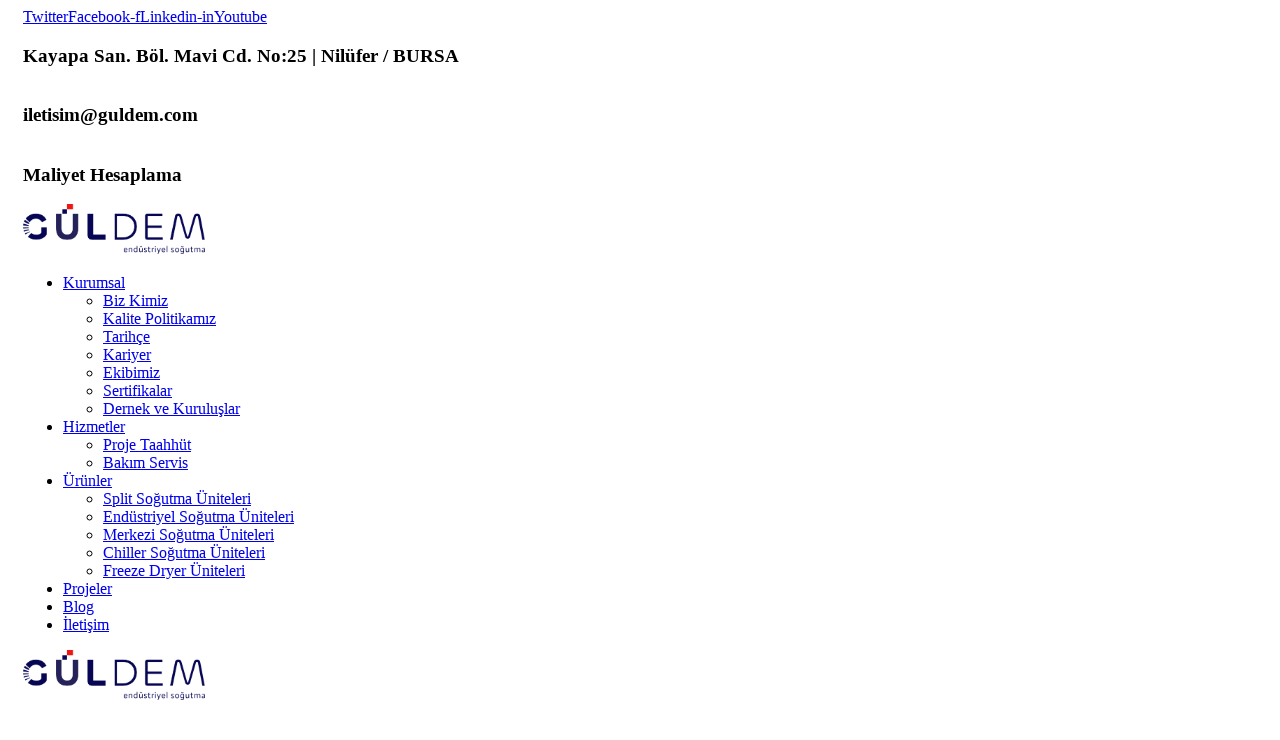

--- FILE ---
content_type: text/html; charset=UTF-8
request_url: https://www.guldem.com.tr/et-soguk-hava-deposu/
body_size: 32060
content:
<!DOCTYPE html>
<html lang="tr" prefix="og: https://ogp.me/ns#">
<head>
    <meta http-equiv="Content-Type" content="text/html; charset=UTF-8">
    <meta name="viewport" content="width=device-width, initial-scale=1, maximum-scale=1">
    <meta http-equiv="X-UA-Compatible" content="IE=Edge">
    
<!-- Rank Math&#039;a Göre Arama Motoru Optimizasyonu - https://rankmath.com/ -->
<title>Et Soğuk Hava Deposu 2025 - Güldem Endüstriyel Soğutma Sistemleri</title><link data-minify="1" rel="stylesheet" id="perfmatters-used-css" href="https://www.guldem.com.tr/wp-content/cache/min/1/wp-content/cache/perfmatters/www.guldem.com.tr/css/post.used.css?ver=1758559110" media="all" />
<meta name="description" content="Et soğuk hava deposu tesislerinde en önemli unsurların başında soğuk zincirin aksamdan devam etmesi husus gelir."/>
<meta name="robots" content="follow, index, max-snippet:-1, max-video-preview:-1, max-image-preview:large"/>
<link rel="canonical" href="https://www.guldem.com.tr/et-soguk-hava-deposu/" />
<meta property="og:locale" content="tr_TR" />
<meta property="og:type" content="article" />
<meta property="og:title" content="Et Soğuk Hava Deposu 2025 - Güldem Endüstriyel Soğutma Sistemleri" />
<meta property="og:description" content="Et soğuk hava deposu tesislerinde en önemli unsurların başında soğuk zincirin aksamdan devam etmesi husus gelir." />
<meta property="og:url" content="https://www.guldem.com.tr/et-soguk-hava-deposu/" />
<meta property="og:site_name" content="Güldem Soğutma Sistemleri" />
<meta property="article:section" content="Soğuk Hava Deposu" />
<meta property="og:updated_time" content="2025-04-25T08:22:58+03:00" />
<meta property="og:image" content="https://www.guldem.com.tr/wp-content/uploads/2022/12/et-soguk-hava-deposu-1.webp" />
<meta property="og:image:secure_url" content="https://www.guldem.com.tr/wp-content/uploads/2022/12/et-soguk-hava-deposu-1.webp" />
<meta property="og:image:width" content="1920" />
<meta property="og:image:height" content="800" />
<meta property="og:image:alt" content="Et soğuk hava deposu" />
<meta property="og:image:type" content="image/webp" />
<meta property="article:published_time" content="2023-01-01T08:00:00+03:00" />
<meta property="article:modified_time" content="2025-04-25T08:22:58+03:00" />
<meta name="twitter:card" content="summary_large_image" />
<meta name="twitter:title" content="Et Soğuk Hava Deposu 2025 - Güldem Endüstriyel Soğutma Sistemleri" />
<meta name="twitter:description" content="Et soğuk hava deposu tesislerinde en önemli unsurların başında soğuk zincirin aksamdan devam etmesi husus gelir." />
<meta name="twitter:image" content="https://www.guldem.com.tr/wp-content/uploads/2022/12/et-soguk-hava-deposu-1.webp" />
<meta name="twitter:label1" content="Yazan" />
<meta name="twitter:data1" content="Ahmet ÇETİN" />
<meta name="twitter:label2" content="Okuma süresi" />
<meta name="twitter:data2" content="2 dakika" />
<script type="application/ld+json" class="rank-math-schema">{"@context":"https://schema.org","@graph":[{"@type":"Organization","@id":"https://www.guldem.com.tr/#organization","name":"G\u00fcldem So\u011futma Sistemleri","logo":{"@type":"ImageObject","@id":"https://www.guldem.com.tr/#logo","url":"https://www.guldem.com.tr/wp-content/uploads/2022/11/logo-1.webp","contentUrl":"https://www.guldem.com.tr/wp-content/uploads/2022/11/logo-1.webp","caption":"G\u00fcldem So\u011futma Sistemleri","inLanguage":"tr","width":"112","height":"112"}},{"@type":"WebSite","@id":"https://www.guldem.com.tr/#website","url":"https://www.guldem.com.tr","name":"G\u00fcldem So\u011futma Sistemleri","publisher":{"@id":"https://www.guldem.com.tr/#organization"},"inLanguage":"tr"},{"@type":"ImageObject","@id":"https://www.guldem.com.tr/wp-content/uploads/2022/12/et-soguk-hava-deposu-1.webp","url":"https://www.guldem.com.tr/wp-content/uploads/2022/12/et-soguk-hava-deposu-1.webp","width":"1920","height":"800","caption":"Et so\u011fuk hava deposu","inLanguage":"tr"},{"@type":"BreadcrumbList","@id":"https://www.guldem.com.tr/et-soguk-hava-deposu/#breadcrumb","itemListElement":[{"@type":"ListItem","position":"1","item":{"@id":"https://www.guldem.com.tr/","name":"Anasayfa"}},{"@type":"ListItem","position":"2","item":{"@id":"https://www.guldem.com.tr/soguk-hava-depo/","name":"So\u011fuk Hava Deposu"}},{"@type":"ListItem","position":"3","item":{"@id":"https://www.guldem.com.tr/et-soguk-hava-deposu/","name":"Et So\u011fuk Hava Deposu"}}]},{"@type":"WebPage","@id":"https://www.guldem.com.tr/et-soguk-hava-deposu/#webpage","url":"https://www.guldem.com.tr/et-soguk-hava-deposu/","name":"Et So\u011fuk Hava Deposu 2025 - G\u00fcldem End\u00fcstriyel So\u011futma Sistemleri","datePublished":"2023-01-01T08:00:00+03:00","dateModified":"2025-04-25T08:22:58+03:00","isPartOf":{"@id":"https://www.guldem.com.tr/#website"},"primaryImageOfPage":{"@id":"https://www.guldem.com.tr/wp-content/uploads/2022/12/et-soguk-hava-deposu-1.webp"},"inLanguage":"tr","breadcrumb":{"@id":"https://www.guldem.com.tr/et-soguk-hava-deposu/#breadcrumb"}},{"@type":"Person","@id":"https://www.guldem.com.tr/author/ahmet/","name":"Ahmet \u00c7ET\u0130N","url":"https://www.guldem.com.tr/author/ahmet/","image":{"@type":"ImageObject","@id":"https://secure.gravatar.com/avatar/9661faad217301d0e4c50b8369a768052b2b8cdd5d9e83cf470a4d0ca89847fb?s=96&amp;d=mm&amp;r=g","url":"https://secure.gravatar.com/avatar/9661faad217301d0e4c50b8369a768052b2b8cdd5d9e83cf470a4d0ca89847fb?s=96&amp;d=mm&amp;r=g","caption":"Ahmet \u00c7ET\u0130N","inLanguage":"tr"},"sameAs":["http://www.guldem.com.tr"],"worksFor":{"@id":"https://www.guldem.com.tr/#organization"}},{"@type":"BlogPosting","headline":"Et So\u011fuk Hava Deposu 2025 - G\u00fcldem End\u00fcstriyel So\u011futma Sistemleri","keywords":"et so\u011fuk hava deposu","datePublished":"2023-01-01T08:00:00+03:00","dateModified":"2025-04-25T08:22:58+03:00","articleSection":"So\u011fuk Hava Deposu","author":{"@id":"https://www.guldem.com.tr/author/ahmet/","name":"Ahmet \u00c7ET\u0130N"},"publisher":{"@id":"https://www.guldem.com.tr/#organization"},"description":"Et so\u011fuk hava deposu tesislerinde en \u00f6nemli unsurlar\u0131n ba\u015f\u0131nda so\u011fuk zincirin aksamdan devam etmesi husus gelir.","name":"Et So\u011fuk Hava Deposu 2025 - G\u00fcldem End\u00fcstriyel So\u011futma Sistemleri","@id":"https://www.guldem.com.tr/et-soguk-hava-deposu/#richSnippet","isPartOf":{"@id":"https://www.guldem.com.tr/et-soguk-hava-deposu/#webpage"},"image":{"@id":"https://www.guldem.com.tr/wp-content/uploads/2022/12/et-soguk-hava-deposu-1.webp"},"inLanguage":"tr","mainEntityOfPage":{"@id":"https://www.guldem.com.tr/et-soguk-hava-deposu/#webpage"}}]}</script>
<!-- /Rank Math WordPress SEO eklentisi -->

<link rel='dns-prefetch' href='//cdn.jsdelivr.net' />


<link rel="alternate" type="application/rss+xml" title="Güldem Endüstriyel Soğutma Sistemleri &raquo; akışı" href="https://www.guldem.com.tr/feed/" />
<link rel="alternate" type="application/rss+xml" title="Güldem Endüstriyel Soğutma Sistemleri &raquo; yorum akışı" href="https://www.guldem.com.tr/comments/feed/" />
<link rel="alternate" title="oEmbed (JSON)" type="application/json+oembed" href="https://www.guldem.com.tr/wp-json/oembed/1.0/embed?url=https%3A%2F%2Fwww.guldem.com.tr%2Fet-soguk-hava-deposu%2F" />
<link rel="alternate" title="oEmbed (XML)" type="text/xml+oembed" href="https://www.guldem.com.tr/wp-json/oembed/1.0/embed?url=https%3A%2F%2Fwww.guldem.com.tr%2Fet-soguk-hava-deposu%2F&#038;format=xml" />
<style id='wp-img-auto-sizes-contain-inline-css' type='text/css'>
img:is([sizes=auto i],[sizes^="auto," i]){contain-intrinsic-size:3000px 1500px}
/*# sourceURL=wp-img-auto-sizes-contain-inline-css */
</style>
<link rel='stylesheet' id='dashicons-css' data-pmdelayedstyle="https://www.guldem.com.tr/wp-includes/css/dashicons.min.css?ver=6.9" type='text/css' media='all' />
<link rel='stylesheet' id='post-views-counter-frontend-css' data-pmdelayedstyle="https://www.guldem.com.tr/wp-content/plugins/post-views-counter/css/frontend.min.css?ver=1.5.5" type='text/css' media='all' />
<style id='wp-emoji-styles-inline-css' type='text/css'>

	img.wp-smiley, img.emoji {
		display: inline !important;
		border: none !important;
		box-shadow: none !important;
		height: 1em !important;
		width: 1em !important;
		margin: 0 0.07em !important;
		vertical-align: -0.1em !important;
		background: none !important;
		padding: 0 !important;
	}
/*# sourceURL=wp-emoji-styles-inline-css */
</style>
<style id='classic-theme-styles-inline-css' type='text/css'>
/*! This file is auto-generated */
.wp-block-button__link{color:#fff;background-color:#32373c;border-radius:9999px;box-shadow:none;text-decoration:none;padding:calc(.667em + 2px) calc(1.333em + 2px);font-size:1.125em}.wp-block-file__button{background:#32373c;color:#fff;text-decoration:none}
/*# sourceURL=/wp-includes/css/classic-themes.min.css */
</style>
<link rel='stylesheet' id='stf-frontend-style-css' data-pmdelayedstyle="https://www.guldem.com.tr/wp-content/plugins/aa1/css/frontend.css" type='text/css' media='all' />
<link rel='stylesheet' id='font-awesome-css' data-pmdelayedstyle="https://www.guldem.com.tr/wp-content/plugins/elementor/assets/lib/font-awesome/css/font-awesome.min.css?ver=4.7.0" type='text/css' media='all' />
<link rel='stylesheet' id='mma-style-css' data-pmdelayedstyle="https://www.guldem.com.tr/wp-content/plugins/bb1/assets/css/style.css?ver=1.0.0" type='text/css' media='all' />
<link rel='stylesheet' id='cookie-notice-front-css' data-pmdelayedstyle="https://www.guldem.com.tr/wp-content/plugins/cookie-notice/css/front.min.css?ver=2.5.7" type='text/css' media='all' />
<link rel='stylesheet' id='kk-star-ratings-css' data-pmdelayedstyle="https://www.guldem.com.tr/wp-content/plugins/kk-star-ratings/src/core/public/css/kk-star-ratings.min.css?ver=5.4.10.2" type='text/css' media='all' />
<link rel='stylesheet' id='ez-toc-css' data-pmdelayedstyle="https://www.guldem.com.tr/wp-content/plugins/easy-table-of-contents/assets/css/screen.min.css?ver=2.0.76" type='text/css' media='all' />
<style id='ez-toc-inline-css' type='text/css'>
div#ez-toc-container .ez-toc-title {font-size: 120%;}div#ez-toc-container .ez-toc-title {font-weight: 500;}div#ez-toc-container ul li , div#ez-toc-container ul li a {font-size: 95%;}div#ez-toc-container ul li , div#ez-toc-container ul li a {font-weight: 500;}div#ez-toc-container nav ul ul li {font-size: 90%;}div#ez-toc-container {width: 100%;}
.ez-toc-container-direction {direction: ltr;}.ez-toc-counter ul{counter-reset: item ;}.ez-toc-counter nav ul li a::before {content: counters(item, '.', decimal) '. ';display: inline-block;counter-increment: item;flex-grow: 0;flex-shrink: 0;margin-right: .2em; float: left; }.ez-toc-widget-direction {direction: ltr;}.ez-toc-widget-container ul{counter-reset: item ;}.ez-toc-widget-container nav ul li a::before {content: counters(item, '.', decimal) '. ';display: inline-block;counter-increment: item;flex-grow: 0;flex-shrink: 0;margin-right: .2em; float: left; }
/*# sourceURL=ez-toc-inline-css */
</style>
<link rel='stylesheet' id='wgl-parent-style-css' data-pmdelayedstyle="https://www.guldem.com.tr/wp-content/themes/thepascal/style.css?ver=6.9" type='text/css' media='all' />
<link data-minify="1" rel='stylesheet' id='thepascal-default-font-css' href='https://www.guldem.com.tr/wp-content/cache/min/1/wp-content/cache/perfmatters/www.guldem.com.tr/fonts/31178c83ac15.google-fonts.css?ver=1758558999' type='text/css' media='all' />
<link rel='stylesheet' id='elementor-icons-css' data-pmdelayedstyle="https://www.guldem.com.tr/wp-content/plugins/elementor/assets/lib/eicons/css/elementor-icons.min.css?ver=5.35.0" type='text/css' media='all' />
<link rel='stylesheet' id='elementor-frontend-css' data-pmdelayedstyle="https://www.guldem.com.tr/wp-content/plugins/elementor/assets/css/frontend.min.css?ver=3.27.6" type='text/css' media='all' />
<style id='elementor-frontend-inline-css' type='text/css'>
.elementor-container > .elementor-row > .elementor-column > .elementor-element-populated,.elementor-container > .elementor-column > .elementor-element-populated {padding-top: 0;padding-bottom: 0;}.elementor-column-gap-default > .elementor-row > .elementor-column > .elementor-element-populated,.elementor-column-gap-default > .elementor-column > .elementor-element-populated {padding-left: 15px;padding-right: 15px;}
/*# sourceURL=elementor-frontend-inline-css */
</style>
<link rel='stylesheet' id='elementor-post-14-css' data-pmdelayedstyle="https://www.guldem.com.tr/wp-content/uploads/elementor/css/post-14.css?ver=1720170183" type='text/css' media='all' />
<link rel='stylesheet' id='font-awesome-5-all-css' data-pmdelayedstyle="https://www.guldem.com.tr/wp-content/plugins/elementor/assets/lib/font-awesome/css/all.min.css?ver=3.27.6" type='text/css' media='all' />
<link rel='stylesheet' id='font-awesome-4-shim-css' data-pmdelayedstyle="https://www.guldem.com.tr/wp-content/plugins/elementor/assets/lib/font-awesome/css/v4-shims.min.css?ver=3.27.6" type='text/css' media='all' />
<link rel='stylesheet' id='widget-heading-css' data-pmdelayedstyle="https://www.guldem.com.tr/wp-content/plugins/elementor/assets/css/widget-heading.min.css?ver=3.27.6" type='text/css' media='all' />
<link rel='stylesheet' id='widget-image-css' data-pmdelayedstyle="https://www.guldem.com.tr/wp-content/plugins/elementor/assets/css/widget-image.min.css?ver=3.27.6" type='text/css' media='all' />
<link rel='stylesheet' id='widget-text-editor-css' data-pmdelayedstyle="https://www.guldem.com.tr/wp-content/plugins/elementor/assets/css/widget-text-editor.min.css?ver=3.27.6" type='text/css' media='all' />
<link rel='stylesheet' id='widget-video-css' data-pmdelayedstyle="https://www.guldem.com.tr/wp-content/plugins/elementor/assets/css/widget-video.min.css?ver=3.27.6" type='text/css' media='all' />
<link rel='stylesheet' id='widget-divider-css' data-pmdelayedstyle="https://www.guldem.com.tr/wp-content/plugins/elementor/assets/css/widget-divider.min.css?ver=3.27.6" type='text/css' media='all' />
<link rel='stylesheet' id='widget-spacer-css' data-pmdelayedstyle="https://www.guldem.com.tr/wp-content/plugins/elementor/assets/css/widget-spacer.min.css?ver=3.27.6" type='text/css' media='all' />
<link rel='stylesheet' id='widget-image-box-css' data-pmdelayedstyle="https://www.guldem.com.tr/wp-content/plugins/elementor/assets/css/widget-image-box.min.css?ver=3.27.6" type='text/css' media='all' />
<link rel='stylesheet' id='widget-google_maps-css' data-pmdelayedstyle="https://www.guldem.com.tr/wp-content/plugins/elementor/assets/css/widget-google_maps.min.css?ver=3.27.6" type='text/css' media='all' />
<link rel='stylesheet' id='widget-icon-box-css' data-pmdelayedstyle="https://www.guldem.com.tr/wp-content/plugins/elementor/assets/css/widget-icon-box.min.css?ver=3.27.6" type='text/css' media='all' />
<link rel='stylesheet' id='widget-star-rating-css' data-pmdelayedstyle="https://www.guldem.com.tr/wp-content/plugins/elementor/assets/css/widget-star-rating.min.css?ver=3.27.6" type='text/css' media='all' />
<link rel='stylesheet' id='swiper-css' data-pmdelayedstyle="https://www.guldem.com.tr/wp-content/plugins/elementor/assets/lib/swiper/v8/css/swiper.min.css?ver=8.4.5" type='text/css' media='all' />
<link rel='stylesheet' id='e-swiper-css' data-pmdelayedstyle="https://www.guldem.com.tr/wp-content/plugins/elementor/assets/css/conditionals/e-swiper.min.css?ver=3.27.6" type='text/css' media='all' />
<link rel='stylesheet' id='widget-image-carousel-css' data-pmdelayedstyle="https://www.guldem.com.tr/wp-content/plugins/elementor/assets/css/widget-image-carousel.min.css?ver=3.27.6" type='text/css' media='all' />
<link rel='stylesheet' id='widget-image-gallery-css' data-pmdelayedstyle="https://www.guldem.com.tr/wp-content/plugins/elementor/assets/css/widget-image-gallery.min.css?ver=3.27.6" type='text/css' media='all' />
<link rel='stylesheet' id='widget-icon-list-css' data-pmdelayedstyle="https://www.guldem.com.tr/wp-content/plugins/elementor/assets/css/widget-icon-list.min.css?ver=3.27.6" type='text/css' media='all' />
<link rel='stylesheet' id='widget-counter-css' data-pmdelayedstyle="https://www.guldem.com.tr/wp-content/plugins/elementor/assets/css/widget-counter.min.css?ver=3.27.6" type='text/css' media='all' />
<link rel='stylesheet' id='widget-progress-css' data-pmdelayedstyle="https://www.guldem.com.tr/wp-content/plugins/elementor/assets/css/widget-progress.min.css?ver=3.27.6" type='text/css' media='all' />
<link rel='stylesheet' id='widget-testimonial-css' data-pmdelayedstyle="https://www.guldem.com.tr/wp-content/plugins/elementor/assets/css/widget-testimonial.min.css?ver=3.27.6" type='text/css' media='all' />
<link rel='stylesheet' id='widget-tabs-css' data-pmdelayedstyle="https://www.guldem.com.tr/wp-content/plugins/elementor/assets/css/widget-tabs.min.css?ver=3.27.6" type='text/css' media='all' />
<link rel='stylesheet' id='widget-accordion-css' data-pmdelayedstyle="https://www.guldem.com.tr/wp-content/plugins/elementor/assets/css/widget-accordion.min.css?ver=3.27.6" type='text/css' media='all' />
<link rel='stylesheet' id='widget-toggle-css' data-pmdelayedstyle="https://www.guldem.com.tr/wp-content/plugins/elementor/assets/css/widget-toggle.min.css?ver=3.27.6" type='text/css' media='all' />
<link rel='stylesheet' id='widget-social-icons-css' data-pmdelayedstyle="https://www.guldem.com.tr/wp-content/plugins/elementor/assets/css/widget-social-icons.min.css?ver=3.27.6" type='text/css' media='all' />
<link rel='stylesheet' id='e-apple-webkit-css' data-pmdelayedstyle="https://www.guldem.com.tr/wp-content/plugins/elementor/assets/css/conditionals/apple-webkit.min.css?ver=3.27.6" type='text/css' media='all' />
<link rel='stylesheet' id='widget-alert-css' data-pmdelayedstyle="https://www.guldem.com.tr/wp-content/plugins/elementor/assets/css/widget-alert.min.css?ver=3.27.6" type='text/css' media='all' />
<link rel='stylesheet' id='widget-menu-anchor-css' data-pmdelayedstyle="https://www.guldem.com.tr/wp-content/plugins/elementor/assets/css/widget-menu-anchor.min.css?ver=3.27.6" type='text/css' media='all' />
<link rel='stylesheet' id='widget-rating-css' data-pmdelayedstyle="https://www.guldem.com.tr/wp-content/plugins/elementor/assets/css/widget-rating.min.css?ver=3.27.6" type='text/css' media='all' />
<link rel='stylesheet' id='widget-text-path-css' data-pmdelayedstyle="https://www.guldem.com.tr/wp-content/plugins/elementor/assets/css/widget-text-path.min.css?ver=3.27.6" type='text/css' media='all' />
<link rel='stylesheet' id='widget-link-in-bio-base-css' data-pmdelayedstyle="https://www.guldem.com.tr/wp-content/plugins/elementor/assets/css/widget-link-in-bio-base.min.css?ver=3.27.6" type='text/css' media='all' />
<link rel='stylesheet' id='elementor-post-2437-css' data-pmdelayedstyle="https://www.guldem.com.tr/wp-content/uploads/elementor/css/post-2437.css?ver=1720170183" type='text/css' media='all' />
<link rel='stylesheet' id='elementor-post-2477-css' data-pmdelayedstyle="https://www.guldem.com.tr/wp-content/uploads/elementor/css/post-2477.css?ver=1720170183" type='text/css' media='all' />
<link rel='stylesheet' id='elementor-post-2482-css' data-pmdelayedstyle="https://www.guldem.com.tr/wp-content/uploads/elementor/css/post-2482.css?ver=1746539662" type='text/css' media='all' />
<link rel='stylesheet' id='thepascal-theme-info-css' data-pmdelayedstyle="https://www.guldem.com.tr/wp-content/themes/thepascal-child/style.css?ver=6.9" type='text/css' media='all' />
<style id='thepascal-theme-info-inline-css' type='text/css'>
:root {--thepascal-primary-color: #F31717;--thepascal-secondary-color: #030925;--thepascal-button-color-idle: #F31717;--thepascal-button-color-hover: #030925;--thepascal-back-to-top-color: #ffffff;--thepascal-back-to-top-background: #f31717;--thepascal-back-to-top-text-color: #f31717;--thepascal-body-background: #FFFFFF;--thepascal-secondary-rgb: 3,9,37;--thepascal-header-font-family: Raleway;--thepascal-header-font-weight: 800;--thepascal-header-font-color: #030925;--thepascal-h1-font-family: Raleway;--thepascal-h1-font-size: 48px;--thepascal-h1-line-height: 58px;--thepascal-h1-font-weight: 800;--thepascal-h1-text-transform: none;--thepascal-h2-font-family: Raleway;--thepascal-h2-font-size: 42px;--thepascal-h2-line-height: 52px;--thepascal-h2-font-weight: 800;--thepascal-h2-text-transform: none;--thepascal-h3-font-family: Raleway;--thepascal-h3-font-size: 36px;--thepascal-h3-line-height: 46px;--thepascal-h3-font-weight: 800;--thepascal-h3-text-transform: none;--thepascal-h4-font-family: Raleway;--thepascal-h4-font-size: 30px;--thepascal-h4-line-height: 40px;--thepascal-h4-font-weight: 800;--thepascal-h4-text-transform: none;--thepascal-h5-font-family: Raleway;--thepascal-h5-font-size: 24px;--thepascal-h5-line-height: 34px;--thepascal-h5-font-weight: 700;--thepascal-h5-text-transform: none;--thepascal-h6-font-family: Raleway;--thepascal-h6-font-size: 18px;--thepascal-h6-line-height: 28px;--thepascal-h6-font-weight: 700;--thepascal-h6-text-transform: none;--thepascal-content-font-family: Nunito Sans;--thepascal-content-font-size: 16px;--thepascal-content-line-height: 1.875;--thepascal-content-font-weight: 400;--thepascal-content-color: #60626d;--thepascal-menu-font-family: Raleway;--thepascal-menu-font-size: 16px;--thepascal-menu-line-height: 30px;--thepascal-menu-font-weight: 700;--thepascal-submenu-font-family: Raleway;--thepascal-submenu-font-size: 14px;--thepascal-submenu-line-height: 24px;--thepascal-submenu-font-weight: 700;--thepascal-submenu-color: #030925;--thepascal-submenu-background: rgba(255,255,255,1);--thepascal-submenu-mobile-color: #ffffff;--thepascal-submenu-mobile-background: rgba(3,9,37,1);--thepascal-submenu-mobile-overlay: rgba(19,24,48,0.4);--thepascal-additional-font-family: Spartan;--thepascal-additional-font-weight: 600;--thepascal-additional-font-color: #030925;--thepascal-bg-caret: url('data:image/svg+xml; utf8, <svg version="1.1" xmlns="http://www.w3.org/2000/svg" width="451.847px" height="451.847px" viewBox="0 0 451.847 451.847" preserveAspectRatio="none" fill="%23aeb2cd"><path xmlns="http://www.w3.org/2000/svg" d="M225.923,354.706c-8.098,0-16.195-3.092-22.369-9.263L9.27,151.157c-12.359-12.359-12.359-32.397,0-44.751   c12.354-12.354,32.388-12.354,44.748,0l171.905,171.915l171.906-171.909c12.359-12.354,32.391-12.354,44.744,0   c12.365,12.354,12.365,32.392,0,44.751L248.292,345.449C242.115,351.621,234.018,354.706,225.923,354.706z"/></svg>');--thepascal-sidepanel-title-color: rgba(255,255,255,1);--thepascal-elementor-container-width: 1200px;}@media only screen and (max-width: 1200px) {.wgl-theme-header {background-color: rgba(243,23,23,1) !important;color: #ffffff !important;}header.wgl-theme-header .wgl-mobile-header {display: block;}.wgl-site-header,.wgl-theme-header .primary-nav {display: none;}.wgl-theme-header .hamburger-box {display: inline-flex;}header.wgl-theme-header .mobile_nav_wrapper .primary-nav {display: block;}.wgl-theme-header .wgl-sticky-header {display: none;}.wgl-page-socials {display: none;}body .wgl-theme-header {position: absolute;z-index: 99;width: 100%;left: 0;top: 0;}body .wgl-theme-header .wgl-mobile-header {position: absolute;left: 0;width: 100%;}body .wgl-theme-header,body .wgl-theme-header.header_overlap {position: sticky;top: 0;}.admin-bar .wgl-theme-header{top: 32px;}body.mobile_switch_on{position: static !important;}body.admin-bar .sticky_mobile .wgl-menu_outer{top: 0px;height: 100vh;}}@media (max-width: 768px) {.page-header {padding-top: 70px !important;padding-bottom: 70px!important;min-height: auto !important;}.page-header_content .page-header_title {color: #030925 !important; font-size: 30px !important; line-height: 40px !important;}.page-header_content .page-header_breadcrumbs {color: #a2a5b6 !important;font-size: 12px !important;line-height: 24px !important;}.page-header_breadcrumbs .divider:not(:last-child):before {width: 10px;}.single-post .post_featured_bg > .blog-post {padding-top: 150px !important;}}body .aleft {text-align: left;}body .acenter {text-align: center;}body .aright {text-align: right;}body .ajustify {text-align: justify;}body .wgl-layout-top {flex-direction: column;}body .wgl-layout-top .content_wrapper{flex-grow: 0;}body .wgl-layout-left {flex-direction: row;display: flex;}body .wgl-layout-left .content_wrapper {flex-grow: 1;}body .wgl-layout-right {flex-direction: row-reverse;display: flex;}body .wgl-layout-right .content_wrapper{flex-direction: row-reverse;flex-grow: 1;}@media (max-width: 1024px) {body .a-tabletleft {text-align: left;}body .a-tabletcenter {text-align: center;}body .a-tabletright {text-align: right;}body .a-tabletjustify {text-align: justify;}}@media (max-width: 1024px) {body .wgl-layout-tablet-top {flex-direction: column;}body .wgl-layout-tablet-top .content_wrapper{flex-grow: 0;}body .wgl-layout-tablet-left {flex-direction: row;display: flex;}body .wgl-layout-tablet-left .content_wrapper {flex-grow: 1;}body .wgl-layout-tablet-right {flex-direction: row-reverse;display: flex;}body .wgl-layout-tablet-right .content_wrapper{flex-direction: row-reverse;flex-grow: 1;}}@media (max-width: 1024px) {body .a-tabletcenter .wgl-layout-left{justify-content: center;}body .a-tabletcenter .wgl-layout-right{justify-content: center;}body .a-tabletleft .wgl-layout-left {justify-content: flex-start;display: flex;}body .a-tabletleft .wgl-layout-right {justify-content: flex-end;display: flex;}body .a-tabletright .wgl-layout-left{justify-content: flex-end;display: flex;}body .a-tabletright .wgl-layout-right{justify-content: flex-start;display: flex;}}@media (max-width: 1024px) {body .wgl-clients.items-tablet-1 > .clients_image {width: 100%;}body .wgl-clients.items-tablet-2 > .clients_image {width: 50%;}body .wgl-clients.items-tablet-3 > .clients_image {width: 33.33333%;}body .wgl-clients.items-tablet-4 > .clients_image {width: 25%;}body .wgl-clients.items-tablet-5 > .clients_image {width: 20%;}body .wgl-clients.items-tablet-6 > .clients_image {width: 16.66666%;}body .wgl-clients.items-tablet-7 > .clients_image {width: 14.285714285714285714285714285714%;}body .wgl-clients.items-tablet-8 > .clients_image {width: 12.5%;}}@media (max-width: 767px) {body .a-mobileleft {text-align: left;}body .a-mobilecenter {text-align: center;}body .a-mobileright {text-align: right;}body .a-mobilejustify {text-align: justify;}}@media (max-width: 767px) {body .wgl-layout-mobile-top {flex-direction: column;}body .wgl-layout-mobile-top .content_wrapper{flex-grow: 0;}body .wgl-layout-mobile-left {flex-direction: row;display: flex;}body .wgl-layout-mobile-left .content_wrapper {flex-grow: 1;}body .wgl-layout-mobile-right {flex-direction: row-reverse;display: flex;}body .wgl-layout-mobile-right .content_wrapper{flex-direction: row-reverse;flex-grow: 1;}}@media (max-width: 767px) {body .a-mobilecenter .wgl-layout-left{justify-content: center;}body .a-mobilecenter .wgl-layout-right{justify-content: center;}body .a-mobileleft .wgl-layout-left {justify-content: flex-start;display: flex;}body .a-mobileleft .wgl-layout-right {justify-content: flex-end;display: flex;}body .a-mobileright .wgl-layout-left{justify-content: flex-end;display: flex;}body .a-mobileright .wgl-layout-right{justify-content: flex-start;display: flex;}}@media (max-width: 767px) {body .wgl-clients.items-mobile-1 > .clients_image {width: 100%;}body .wgl-clients.items-mobile-2 > .clients_image {width: 50%;}body .wgl-clients.items-mobile-3 > .clients_image {width: 33.33333%;}body .wgl-clients.items-mobile-4 > .clients_image {width: 25%;}body .wgl-clients.items-mobile-5 > .clients_image {width: 20%;}body .wgl-clients.items-mobile-6 > .clients_image {width: 16.66666%;}body .wgl-clients.items-mobile-7 > .clients_image {width: 14.285714285714285714285714285714%;}body .wgl-clients.items-mobile-8 > .clients_image {width: 12.5%;}}
/*# sourceURL=thepascal-theme-info-inline-css */
</style>
<link rel='stylesheet' id='thepascal-flaticon-css' data-pmdelayedstyle="https://www.guldem.com.tr/wp-content/themes/thepascal/fonts/flaticon/flaticon.css?ver=6.9" type='text/css' media='all' />
<link rel='stylesheet' id='thepascal-main-css' data-pmdelayedstyle="https://www.guldem.com.tr/wp-content/themes/thepascal/css/main.min.css?ver=6.9" type='text/css' media='all' />
<link rel='stylesheet' id='thepascal-blog-single-post-css' data-pmdelayedstyle="https://www.guldem.com.tr/wp-content/themes/thepascal/css/pluggable/blog-single-post.min.css?ver=6.9" type='text/css' media='all' />
<link rel='stylesheet' id='thepascal-responsive-css' data-pmdelayedstyle="https://www.guldem.com.tr/wp-content/themes/thepascal/css/responsive.min.css?ver=6.9" type='text/css' media='all' />
<link rel='stylesheet' id='thepascal-dynamic-css' data-pmdelayedstyle="https://www.guldem.com.tr/wp-content/themes/thepascal/css/dynamic.min.css?ver=6.9" type='text/css' media='all' />
<link data-minify="1" rel="preload" as="style" href="https://www.guldem.com.tr/wp-content/cache/min/1/wp-content/cache/perfmatters/www.guldem.com.tr/fonts/72c4648eb617.google-fonts.css?ver=1758558999" /><link data-minify="1" rel="stylesheet" href="https://www.guldem.com.tr/wp-content/cache/min/1/wp-content/cache/perfmatters/www.guldem.com.tr/fonts/72c4648eb617.google-fonts.css?ver=1758558999" media="print" onload="this.media='all'"><noscript><link data-minify="1" rel="stylesheet" href="https://www.guldem.com.tr/wp-content/cache/min/1/wp-content/cache/perfmatters/www.guldem.com.tr/fonts/72c4648eb617.google-fonts.css?ver=1758558999" /></noscript><style id='rocket-lazyload-inline-css' type='text/css'>
.rll-youtube-player{position:relative;padding-bottom:56.23%;height:0;overflow:hidden;max-width:100%;}.rll-youtube-player:focus-within{outline: 2px solid currentColor;outline-offset: 5px;}.rll-youtube-player iframe{position:absolute;top:0;left:0;width:100%;height:100%;z-index:100;background:0 0}.rll-youtube-player img{bottom:0;display:block;left:0;margin:auto;max-width:100%;width:100%;position:absolute;right:0;top:0;border:none;height:auto;-webkit-transition:.4s all;-moz-transition:.4s all;transition:.4s all}.rll-youtube-player img:hover{-webkit-filter:brightness(75%)}.rll-youtube-player .play{height:100%;width:100%;left:0;top:0;position:absolute;background:url(https://www.guldem.com.tr/wp-content/plugins/wp-rocket/assets/img/youtube.png) no-repeat center;background-color: transparent !important;cursor:pointer;border:none;}
/*# sourceURL=rocket-lazyload-inline-css */
</style>
<script type="pmdelayedscript" src="https://www.guldem.com.tr/wp-includes/js/jquery/jquery.min.js?ver=3.7.1" id="jquery-core-js" data-perfmatters-type="text/javascript" data-cfasync="false" data-no-optimize="1" data-no-defer="1" data-no-minify="1" data-rocketlazyloadscript="1"></script>
<script type="pmdelayedscript" src="https://www.guldem.com.tr/wp-includes/js/jquery/jquery-migrate.min.js?ver=3.4.1" id="jquery-migrate-js" data-perfmatters-type="text/javascript" data-cfasync="false" data-no-optimize="1" data-no-defer="1" data-no-minify="1" data-rocketlazyloadscript="1"></script>
<script type="pmdelayedscript" id="cookie-notice-front-js-before" data-perfmatters-type="text/javascript" data-cfasync="false" data-no-optimize="1" data-no-defer="1" data-no-minify="1" data-rocketlazyloadscript="1">
/* <![CDATA[ */
var cnArgs = {"ajaxUrl":"https:\/\/www.guldem.com.tr\/wp-admin\/admin-ajax.php","nonce":"3c1730be10","hideEffect":"fade","position":"bottom","onScroll":false,"onScrollOffset":100,"onClick":false,"cookieName":"cookie_notice_accepted","cookieTime":2592000,"cookieTimeRejected":2592000,"globalCookie":false,"redirection":false,"cache":true,"revokeCookies":false,"revokeCookiesOpt":"automatic"};

//# sourceURL=cookie-notice-front-js-before
/* ]]> */
</script>
<script type="pmdelayedscript" src="https://www.guldem.com.tr/wp-content/plugins/cookie-notice/js/front.min.js?ver=2.5.7" id="cookie-notice-front-js" data-perfmatters-type="text/javascript" data-cfasync="false" data-no-optimize="1" data-no-defer="1" data-no-minify="1" data-rocketlazyloadscript="1"></script>
<script type="pmdelayedscript" src="//www.guldem.com.tr/wp-content/plugins/revslider/sr6/assets/js/rbtools.min.js?ver=6.7.29" id="tp-tools-js" data-perfmatters-type="text/javascript" data-cfasync="false" data-no-optimize="1" data-no-defer="1" data-no-minify="1" data-rocketlazyloadscript="1"></script>
<script type="pmdelayedscript" src="//www.guldem.com.tr/wp-content/plugins/revslider/sr6/assets/js/rs6.min.js?ver=6.7.29" id="revmin-js" data-perfmatters-type="text/javascript" data-cfasync="false" data-no-optimize="1" data-no-defer="1" data-no-minify="1" data-rocketlazyloadscript="1"></script>
<script type="pmdelayedscript" src="https://www.guldem.com.tr/wp-content/plugins/elementor/assets/lib/font-awesome/js/v4-shims.min.js?ver=3.27.6" id="font-awesome-4-shim-js" data-perfmatters-type="text/javascript" data-cfasync="false" data-no-optimize="1" data-no-defer="1" data-no-minify="1" data-rocketlazyloadscript="1"></script>
<link rel="https://api.w.org/" href="https://www.guldem.com.tr/wp-json/" /><link rel="alternate" title="JSON" type="application/json" href="https://www.guldem.com.tr/wp-json/wp/v2/posts/5974" /><link rel="EditURI" type="application/rsd+xml" title="RSD" href="https://www.guldem.com.tr/xmlrpc.php?rsd" />
<meta name="generator" content="WordPress 6.9" />
<link rel='shortlink' href='https://www.guldem.com.tr/?p=5974' />
<script type="application/ld+json">{
    "@context": "https://schema.org/",
    "@type": "CreativeWorkSeries",
    "name": "Et Soğuk Hava Deposu",
    "aggregateRating": {
        "@type": "AggregateRating",
        "ratingValue": "5",
        "bestRating": "5",
        "ratingCount": "1"
    }
}</script><script type="pmdelayedscript" data-cfasync="false" data-no-optimize="1" data-no-defer="1" data-no-minify="1" data-rocketlazyloadscript="1">document.createElement( "picture" );if(!window.HTMLPictureElement && document.addEventListener) {window.addEventListener("DOMContentLoaded", function() {var s = document.createElement("script");s.src = "https://www.guldem.com.tr/wp-content/plugins/webp-express/js/picturefill.min.js";document.body.appendChild(s);});}</script><meta name="generator" content="Elementor 3.27.6; features: additional_custom_breakpoints; settings: css_print_method-external, google_font-enabled, font_display-swap">
			<style>
				.e-con.e-parent:nth-of-type(n+4):not(.e-lazyloaded):not(.e-no-lazyload),
				.e-con.e-parent:nth-of-type(n+4):not(.e-lazyloaded):not(.e-no-lazyload) * {
					background-image: none !important;
				}
				@media screen and (max-height: 1024px) {
					.e-con.e-parent:nth-of-type(n+3):not(.e-lazyloaded):not(.e-no-lazyload),
					.e-con.e-parent:nth-of-type(n+3):not(.e-lazyloaded):not(.e-no-lazyload) * {
						background-image: none !important;
					}
				}
				@media screen and (max-height: 640px) {
					.e-con.e-parent:nth-of-type(n+2):not(.e-lazyloaded):not(.e-no-lazyload),
					.e-con.e-parent:nth-of-type(n+2):not(.e-lazyloaded):not(.e-no-lazyload) * {
						background-image: none !important;
					}
				}
			</style>
			<meta name="generator" content="Powered by Slider Revolution 6.7.29 - responsive, Mobile-Friendly Slider Plugin for WordPress with comfortable drag and drop interface." />
<link rel="icon" href="https://www.guldem.com.tr/wp-content/uploads/2023/11/cropped-guldem-ikon-32x32.png" sizes="32x32" />
<link rel="icon" href="https://www.guldem.com.tr/wp-content/uploads/2023/11/cropped-guldem-ikon-192x192.png" sizes="192x192" />
<link rel="apple-touch-icon" href="https://www.guldem.com.tr/wp-content/uploads/2023/11/cropped-guldem-ikon-180x180.png" />
<meta name="msapplication-TileImage" content="https://www.guldem.com.tr/wp-content/uploads/2023/11/cropped-guldem-ikon-270x270.png" />
<script type="pmdelayedscript" data-cfasync="false" data-no-optimize="1" data-no-defer="1" data-no-minify="1" data-rocketlazyloadscript="1">function setREVStartSize(e){
			//window.requestAnimationFrame(function() {
				window.RSIW = window.RSIW===undefined ? window.innerWidth : window.RSIW;
				window.RSIH = window.RSIH===undefined ? window.innerHeight : window.RSIH;
				try {
					var pw = document.getElementById(e.c).parentNode.offsetWidth,
						newh;
					pw = pw===0 || isNaN(pw) || (e.l=="fullwidth" || e.layout=="fullwidth") ? window.RSIW : pw;
					e.tabw = e.tabw===undefined ? 0 : parseInt(e.tabw);
					e.thumbw = e.thumbw===undefined ? 0 : parseInt(e.thumbw);
					e.tabh = e.tabh===undefined ? 0 : parseInt(e.tabh);
					e.thumbh = e.thumbh===undefined ? 0 : parseInt(e.thumbh);
					e.tabhide = e.tabhide===undefined ? 0 : parseInt(e.tabhide);
					e.thumbhide = e.thumbhide===undefined ? 0 : parseInt(e.thumbhide);
					e.mh = e.mh===undefined || e.mh=="" || e.mh==="auto" ? 0 : parseInt(e.mh,0);
					if(e.layout==="fullscreen" || e.l==="fullscreen")
						newh = Math.max(e.mh,window.RSIH);
					else{
						e.gw = Array.isArray(e.gw) ? e.gw : [e.gw];
						for (var i in e.rl) if (e.gw[i]===undefined || e.gw[i]===0) e.gw[i] = e.gw[i-1];
						e.gh = e.el===undefined || e.el==="" || (Array.isArray(e.el) && e.el.length==0)? e.gh : e.el;
						e.gh = Array.isArray(e.gh) ? e.gh : [e.gh];
						for (var i in e.rl) if (e.gh[i]===undefined || e.gh[i]===0) e.gh[i] = e.gh[i-1];
											
						var nl = new Array(e.rl.length),
							ix = 0,
							sl;
						e.tabw = e.tabhide>=pw ? 0 : e.tabw;
						e.thumbw = e.thumbhide>=pw ? 0 : e.thumbw;
						e.tabh = e.tabhide>=pw ? 0 : e.tabh;
						e.thumbh = e.thumbhide>=pw ? 0 : e.thumbh;
						for (var i in e.rl) nl[i] = e.rl[i]<window.RSIW ? 0 : e.rl[i];
						sl = nl[0];
						for (var i in nl) if (sl>nl[i] && nl[i]>0) { sl = nl[i]; ix=i;}
						var m = pw>(e.gw[ix]+e.tabw+e.thumbw) ? 1 : (pw-(e.tabw+e.thumbw)) / (e.gw[ix]);
						newh =  (e.gh[ix] * m) + (e.tabh + e.thumbh);
					}
					var el = document.getElementById(e.c);
					if (el!==null && el) el.style.height = newh+"px";
					el = document.getElementById(e.c+"_wrapper");
					if (el!==null && el) {
						el.style.height = newh+"px";
						el.style.display = "block";
					}
				} catch(e){
					console.log("Failure at Presize of Slider:" + e)
				}
			//});
		  };</script>
<style id="thepascal_set-dynamic-css" title="dynamic-css" class="redux-options-output">#side-panel .side-panel_sidebar{padding-top:80px;padding-right:40px;padding-bottom:40px;padding-left:40px;}</style><script type="pmdelayedscript" data-cfasync="false" data-no-optimize="1" data-no-defer="1" data-no-minify="1" data-rocketlazyloadscript="1"></script><noscript><style id="rocket-lazyload-nojs-css">.rll-youtube-player, [data-lazy-src]{display:none !important;}</style></noscript><style id='wp-block-button-inline-css' type='text/css'>
.wp-block-button__link{align-content:center;box-sizing:border-box;cursor:pointer;display:inline-block;height:100%;text-align:center;word-break:break-word}.wp-block-button__link.aligncenter{text-align:center}.wp-block-button__link.alignright{text-align:right}:where(.wp-block-button__link){border-radius:9999px;box-shadow:none;padding:calc(.667em + 2px) calc(1.333em + 2px);text-decoration:none}.wp-block-button[style*=text-decoration] .wp-block-button__link{text-decoration:inherit}.wp-block-buttons>.wp-block-button.has-custom-width{max-width:none}.wp-block-buttons>.wp-block-button.has-custom-width .wp-block-button__link{width:100%}.wp-block-buttons>.wp-block-button.has-custom-font-size .wp-block-button__link{font-size:inherit}.wp-block-buttons>.wp-block-button.wp-block-button__width-25{width:calc(25% - var(--wp--style--block-gap, .5em)*.75)}.wp-block-buttons>.wp-block-button.wp-block-button__width-50{width:calc(50% - var(--wp--style--block-gap, .5em)*.5)}.wp-block-buttons>.wp-block-button.wp-block-button__width-75{width:calc(75% - var(--wp--style--block-gap, .5em)*.25)}.wp-block-buttons>.wp-block-button.wp-block-button__width-100{flex-basis:100%;width:100%}.wp-block-buttons.is-vertical>.wp-block-button.wp-block-button__width-25{width:25%}.wp-block-buttons.is-vertical>.wp-block-button.wp-block-button__width-50{width:50%}.wp-block-buttons.is-vertical>.wp-block-button.wp-block-button__width-75{width:75%}.wp-block-button.is-style-squared,.wp-block-button__link.wp-block-button.is-style-squared{border-radius:0}.wp-block-button.no-border-radius,.wp-block-button__link.no-border-radius{border-radius:0!important}:root :where(.wp-block-button .wp-block-button__link.is-style-outline),:root :where(.wp-block-button.is-style-outline>.wp-block-button__link){border:2px solid;padding:.667em 1.333em}:root :where(.wp-block-button .wp-block-button__link.is-style-outline:not(.has-text-color)),:root :where(.wp-block-button.is-style-outline>.wp-block-button__link:not(.has-text-color)){color:currentColor}:root :where(.wp-block-button .wp-block-button__link.is-style-outline:not(.has-background)),:root :where(.wp-block-button.is-style-outline>.wp-block-button__link:not(.has-background)){background-color:initial;background-image:none}
/*# sourceURL=https://www.guldem.com.tr/wp-includes/blocks/button/style.min.css */
</style>
<style id='wp-block-heading-inline-css' type='text/css'>
h1:where(.wp-block-heading).has-background,h2:where(.wp-block-heading).has-background,h3:where(.wp-block-heading).has-background,h4:where(.wp-block-heading).has-background,h5:where(.wp-block-heading).has-background,h6:where(.wp-block-heading).has-background{padding:1.25em 2.375em}h1.has-text-align-left[style*=writing-mode]:where([style*=vertical-lr]),h1.has-text-align-right[style*=writing-mode]:where([style*=vertical-rl]),h2.has-text-align-left[style*=writing-mode]:where([style*=vertical-lr]),h2.has-text-align-right[style*=writing-mode]:where([style*=vertical-rl]),h3.has-text-align-left[style*=writing-mode]:where([style*=vertical-lr]),h3.has-text-align-right[style*=writing-mode]:where([style*=vertical-rl]),h4.has-text-align-left[style*=writing-mode]:where([style*=vertical-lr]),h4.has-text-align-right[style*=writing-mode]:where([style*=vertical-rl]),h5.has-text-align-left[style*=writing-mode]:where([style*=vertical-lr]),h5.has-text-align-right[style*=writing-mode]:where([style*=vertical-rl]),h6.has-text-align-left[style*=writing-mode]:where([style*=vertical-lr]),h6.has-text-align-right[style*=writing-mode]:where([style*=vertical-rl]){rotate:180deg}
/*# sourceURL=https://www.guldem.com.tr/wp-includes/blocks/heading/style.min.css */
</style>
<style id='wp-block-image-inline-css' type='text/css'>
.wp-block-image>a,.wp-block-image>figure>a{display:inline-block}.wp-block-image img{box-sizing:border-box;height:auto;max-width:100%;vertical-align:bottom}@media not (prefers-reduced-motion){.wp-block-image img.hide{visibility:hidden}.wp-block-image img.show{animation:show-content-image .4s}}.wp-block-image[style*=border-radius] img,.wp-block-image[style*=border-radius]>a{border-radius:inherit}.wp-block-image.has-custom-border img{box-sizing:border-box}.wp-block-image.aligncenter{text-align:center}.wp-block-image.alignfull>a,.wp-block-image.alignwide>a{width:100%}.wp-block-image.alignfull img,.wp-block-image.alignwide img{height:auto;width:100%}.wp-block-image .aligncenter,.wp-block-image .alignleft,.wp-block-image .alignright,.wp-block-image.aligncenter,.wp-block-image.alignleft,.wp-block-image.alignright{display:table}.wp-block-image .aligncenter>figcaption,.wp-block-image .alignleft>figcaption,.wp-block-image .alignright>figcaption,.wp-block-image.aligncenter>figcaption,.wp-block-image.alignleft>figcaption,.wp-block-image.alignright>figcaption{caption-side:bottom;display:table-caption}.wp-block-image .alignleft{float:left;margin:.5em 1em .5em 0}.wp-block-image .alignright{float:right;margin:.5em 0 .5em 1em}.wp-block-image .aligncenter{margin-left:auto;margin-right:auto}.wp-block-image :where(figcaption){margin-bottom:1em;margin-top:.5em}.wp-block-image.is-style-circle-mask img{border-radius:9999px}@supports ((-webkit-mask-image:none) or (mask-image:none)) or (-webkit-mask-image:none){.wp-block-image.is-style-circle-mask img{border-radius:0;-webkit-mask-image:url('data:image/svg+xml;utf8,<svg viewBox="0 0 100 100" xmlns="http://www.w3.org/2000/svg"><circle cx="50" cy="50" r="50"/></svg>');mask-image:url('data:image/svg+xml;utf8,<svg viewBox="0 0 100 100" xmlns="http://www.w3.org/2000/svg"><circle cx="50" cy="50" r="50"/></svg>');mask-mode:alpha;-webkit-mask-position:center;mask-position:center;-webkit-mask-repeat:no-repeat;mask-repeat:no-repeat;-webkit-mask-size:contain;mask-size:contain}}:root :where(.wp-block-image.is-style-rounded img,.wp-block-image .is-style-rounded img){border-radius:9999px}.wp-block-image figure{margin:0}.wp-lightbox-container{display:flex;flex-direction:column;position:relative}.wp-lightbox-container img{cursor:zoom-in}.wp-lightbox-container img:hover+button{opacity:1}.wp-lightbox-container button{align-items:center;backdrop-filter:blur(16px) saturate(180%);background-color:#5a5a5a40;border:none;border-radius:4px;cursor:zoom-in;display:flex;height:20px;justify-content:center;opacity:0;padding:0;position:absolute;right:16px;text-align:center;top:16px;width:20px;z-index:100}@media not (prefers-reduced-motion){.wp-lightbox-container button{transition:opacity .2s ease}}.wp-lightbox-container button:focus-visible{outline:3px auto #5a5a5a40;outline:3px auto -webkit-focus-ring-color;outline-offset:3px}.wp-lightbox-container button:hover{cursor:pointer;opacity:1}.wp-lightbox-container button:focus{opacity:1}.wp-lightbox-container button:focus,.wp-lightbox-container button:hover,.wp-lightbox-container button:not(:hover):not(:active):not(.has-background){background-color:#5a5a5a40;border:none}.wp-lightbox-overlay{box-sizing:border-box;cursor:zoom-out;height:100vh;left:0;overflow:hidden;position:fixed;top:0;visibility:hidden;width:100%;z-index:100000}.wp-lightbox-overlay .close-button{align-items:center;cursor:pointer;display:flex;justify-content:center;min-height:40px;min-width:40px;padding:0;position:absolute;right:calc(env(safe-area-inset-right) + 16px);top:calc(env(safe-area-inset-top) + 16px);z-index:5000000}.wp-lightbox-overlay .close-button:focus,.wp-lightbox-overlay .close-button:hover,.wp-lightbox-overlay .close-button:not(:hover):not(:active):not(.has-background){background:none;border:none}.wp-lightbox-overlay .lightbox-image-container{height:var(--wp--lightbox-container-height);left:50%;overflow:hidden;position:absolute;top:50%;transform:translate(-50%,-50%);transform-origin:top left;width:var(--wp--lightbox-container-width);z-index:9999999999}.wp-lightbox-overlay .wp-block-image{align-items:center;box-sizing:border-box;display:flex;height:100%;justify-content:center;margin:0;position:relative;transform-origin:0 0;width:100%;z-index:3000000}.wp-lightbox-overlay .wp-block-image img{height:var(--wp--lightbox-image-height);min-height:var(--wp--lightbox-image-height);min-width:var(--wp--lightbox-image-width);width:var(--wp--lightbox-image-width)}.wp-lightbox-overlay .wp-block-image figcaption{display:none}.wp-lightbox-overlay button{background:none;border:none}.wp-lightbox-overlay .scrim{background-color:#fff;height:100%;opacity:.9;position:absolute;width:100%;z-index:2000000}.wp-lightbox-overlay.active{visibility:visible}@media not (prefers-reduced-motion){.wp-lightbox-overlay.active{animation:turn-on-visibility .25s both}.wp-lightbox-overlay.active img{animation:turn-on-visibility .35s both}.wp-lightbox-overlay.show-closing-animation:not(.active){animation:turn-off-visibility .35s both}.wp-lightbox-overlay.show-closing-animation:not(.active) img{animation:turn-off-visibility .25s both}.wp-lightbox-overlay.zoom.active{animation:none;opacity:1;visibility:visible}.wp-lightbox-overlay.zoom.active .lightbox-image-container{animation:lightbox-zoom-in .4s}.wp-lightbox-overlay.zoom.active .lightbox-image-container img{animation:none}.wp-lightbox-overlay.zoom.active .scrim{animation:turn-on-visibility .4s forwards}.wp-lightbox-overlay.zoom.show-closing-animation:not(.active){animation:none}.wp-lightbox-overlay.zoom.show-closing-animation:not(.active) .lightbox-image-container{animation:lightbox-zoom-out .4s}.wp-lightbox-overlay.zoom.show-closing-animation:not(.active) .lightbox-image-container img{animation:none}.wp-lightbox-overlay.zoom.show-closing-animation:not(.active) .scrim{animation:turn-off-visibility .4s forwards}}@keyframes show-content-image{0%{visibility:hidden}99%{visibility:hidden}to{visibility:visible}}@keyframes turn-on-visibility{0%{opacity:0}to{opacity:1}}@keyframes turn-off-visibility{0%{opacity:1;visibility:visible}99%{opacity:0;visibility:visible}to{opacity:0;visibility:hidden}}@keyframes lightbox-zoom-in{0%{transform:translate(calc((-100vw + var(--wp--lightbox-scrollbar-width))/2 + var(--wp--lightbox-initial-left-position)),calc(-50vh + var(--wp--lightbox-initial-top-position))) scale(var(--wp--lightbox-scale))}to{transform:translate(-50%,-50%) scale(1)}}@keyframes lightbox-zoom-out{0%{transform:translate(-50%,-50%) scale(1);visibility:visible}99%{visibility:visible}to{transform:translate(calc((-100vw + var(--wp--lightbox-scrollbar-width))/2 + var(--wp--lightbox-initial-left-position)),calc(-50vh + var(--wp--lightbox-initial-top-position))) scale(var(--wp--lightbox-scale));visibility:hidden}}
/*# sourceURL=https://www.guldem.com.tr/wp-includes/blocks/image/style.min.css */
</style>
<style id='wp-block-list-inline-css' type='text/css'>
ol,ul{box-sizing:border-box}:root :where(.wp-block-list.has-background){padding:1.25em 2.375em}
/*# sourceURL=https://www.guldem.com.tr/wp-includes/blocks/list/style.min.css */
</style>
<style id='wp-block-media-text-inline-css' type='text/css'>
.wp-block-media-text{box-sizing:border-box;
  /*!rtl:begin:ignore*/direction:ltr;
  /*!rtl:end:ignore*/display:grid;grid-template-columns:50% 1fr;grid-template-rows:auto}.wp-block-media-text.has-media-on-the-right{grid-template-columns:1fr 50%}.wp-block-media-text.is-vertically-aligned-top>.wp-block-media-text__content,.wp-block-media-text.is-vertically-aligned-top>.wp-block-media-text__media{align-self:start}.wp-block-media-text.is-vertically-aligned-center>.wp-block-media-text__content,.wp-block-media-text.is-vertically-aligned-center>.wp-block-media-text__media,.wp-block-media-text>.wp-block-media-text__content,.wp-block-media-text>.wp-block-media-text__media{align-self:center}.wp-block-media-text.is-vertically-aligned-bottom>.wp-block-media-text__content,.wp-block-media-text.is-vertically-aligned-bottom>.wp-block-media-text__media{align-self:end}.wp-block-media-text>.wp-block-media-text__media{
  /*!rtl:begin:ignore*/grid-column:1;grid-row:1;
  /*!rtl:end:ignore*/margin:0}.wp-block-media-text>.wp-block-media-text__content{direction:ltr;
  /*!rtl:begin:ignore*/grid-column:2;grid-row:1;
  /*!rtl:end:ignore*/padding:0 8%;word-break:break-word}.wp-block-media-text.has-media-on-the-right>.wp-block-media-text__media{
  /*!rtl:begin:ignore*/grid-column:2;grid-row:1
  /*!rtl:end:ignore*/}.wp-block-media-text.has-media-on-the-right>.wp-block-media-text__content{
  /*!rtl:begin:ignore*/grid-column:1;grid-row:1
  /*!rtl:end:ignore*/}.wp-block-media-text__media a{display:block}.wp-block-media-text__media img,.wp-block-media-text__media video{height:auto;max-width:unset;vertical-align:middle;width:100%}.wp-block-media-text.is-image-fill>.wp-block-media-text__media{background-size:cover;height:100%;min-height:250px}.wp-block-media-text.is-image-fill>.wp-block-media-text__media>a{display:block;height:100%}.wp-block-media-text.is-image-fill>.wp-block-media-text__media img{height:1px;margin:-1px;overflow:hidden;padding:0;position:absolute;width:1px;clip:rect(0,0,0,0);border:0}.wp-block-media-text.is-image-fill-element>.wp-block-media-text__media{height:100%;min-height:250px}.wp-block-media-text.is-image-fill-element>.wp-block-media-text__media>a{display:block;height:100%}.wp-block-media-text.is-image-fill-element>.wp-block-media-text__media img{height:100%;object-fit:cover;width:100%}@media (max-width:600px){.wp-block-media-text.is-stacked-on-mobile{grid-template-columns:100%!important}.wp-block-media-text.is-stacked-on-mobile>.wp-block-media-text__media{grid-column:1;grid-row:1}.wp-block-media-text.is-stacked-on-mobile>.wp-block-media-text__content{grid-column:1;grid-row:2}}
/*# sourceURL=https://www.guldem.com.tr/wp-includes/blocks/media-text/style.min.css */
</style>
<style id='wp-block-buttons-inline-css' type='text/css'>
.wp-block-buttons{box-sizing:border-box}.wp-block-buttons.is-vertical{flex-direction:column}.wp-block-buttons.is-vertical>.wp-block-button:last-child{margin-bottom:0}.wp-block-buttons>.wp-block-button{display:inline-block;margin:0}.wp-block-buttons.is-content-justification-left{justify-content:flex-start}.wp-block-buttons.is-content-justification-left.is-vertical{align-items:flex-start}.wp-block-buttons.is-content-justification-center{justify-content:center}.wp-block-buttons.is-content-justification-center.is-vertical{align-items:center}.wp-block-buttons.is-content-justification-right{justify-content:flex-end}.wp-block-buttons.is-content-justification-right.is-vertical{align-items:flex-end}.wp-block-buttons.is-content-justification-space-between{justify-content:space-between}.wp-block-buttons.aligncenter{text-align:center}.wp-block-buttons:not(.is-content-justification-space-between,.is-content-justification-right,.is-content-justification-left,.is-content-justification-center) .wp-block-button.aligncenter{margin-left:auto;margin-right:auto;width:100%}.wp-block-buttons[style*=text-decoration] .wp-block-button,.wp-block-buttons[style*=text-decoration] .wp-block-button__link{text-decoration:inherit}.wp-block-buttons.has-custom-font-size .wp-block-button__link{font-size:inherit}.wp-block-buttons .wp-block-button__link{width:100%}.wp-block-button.aligncenter{text-align:center}
/*# sourceURL=https://www.guldem.com.tr/wp-includes/blocks/buttons/style.min.css */
</style>
<style id='wp-block-paragraph-inline-css' type='text/css'>
.is-small-text{font-size:.875em}.is-regular-text{font-size:1em}.is-large-text{font-size:2.25em}.is-larger-text{font-size:3em}.has-drop-cap:not(:focus):first-letter{float:left;font-size:8.4em;font-style:normal;font-weight:100;line-height:.68;margin:.05em .1em 0 0;text-transform:uppercase}body.rtl .has-drop-cap:not(:focus):first-letter{float:none;margin-left:.1em}p.has-drop-cap.has-background{overflow:hidden}:root :where(p.has-background){padding:1.25em 2.375em}:where(p.has-text-color:not(.has-link-color)) a{color:inherit}p.has-text-align-left[style*="writing-mode:vertical-lr"],p.has-text-align-right[style*="writing-mode:vertical-rl"]{rotate:180deg}
/*# sourceURL=https://www.guldem.com.tr/wp-includes/blocks/paragraph/style.min.css */
</style>
<style id='wp-block-quote-inline-css' type='text/css'>
.wp-block-quote{box-sizing:border-box;overflow-wrap:break-word}.wp-block-quote.is-large:where(:not(.is-style-plain)),.wp-block-quote.is-style-large:where(:not(.is-style-plain)){margin-bottom:1em;padding:0 1em}.wp-block-quote.is-large:where(:not(.is-style-plain)) p,.wp-block-quote.is-style-large:where(:not(.is-style-plain)) p{font-size:1.5em;font-style:italic;line-height:1.6}.wp-block-quote.is-large:where(:not(.is-style-plain)) cite,.wp-block-quote.is-large:where(:not(.is-style-plain)) footer,.wp-block-quote.is-style-large:where(:not(.is-style-plain)) cite,.wp-block-quote.is-style-large:where(:not(.is-style-plain)) footer{font-size:1.125em;text-align:right}.wp-block-quote>cite{display:block}
/*# sourceURL=https://www.guldem.com.tr/wp-includes/blocks/quote/style.min.css */
</style>
<style id='global-styles-inline-css' type='text/css'>
:root{--wp--preset--aspect-ratio--square: 1;--wp--preset--aspect-ratio--4-3: 4/3;--wp--preset--aspect-ratio--3-4: 3/4;--wp--preset--aspect-ratio--3-2: 3/2;--wp--preset--aspect-ratio--2-3: 2/3;--wp--preset--aspect-ratio--16-9: 16/9;--wp--preset--aspect-ratio--9-16: 9/16;--wp--preset--color--black: #000000;--wp--preset--color--cyan-bluish-gray: #abb8c3;--wp--preset--color--white: #ffffff;--wp--preset--color--pale-pink: #f78da7;--wp--preset--color--vivid-red: #cf2e2e;--wp--preset--color--luminous-vivid-orange: #ff6900;--wp--preset--color--luminous-vivid-amber: #fcb900;--wp--preset--color--light-green-cyan: #7bdcb5;--wp--preset--color--vivid-green-cyan: #00d084;--wp--preset--color--pale-cyan-blue: #8ed1fc;--wp--preset--color--vivid-cyan-blue: #0693e3;--wp--preset--color--vivid-purple: #9b51e0;--wp--preset--gradient--vivid-cyan-blue-to-vivid-purple: linear-gradient(135deg,rgb(6,147,227) 0%,rgb(155,81,224) 100%);--wp--preset--gradient--light-green-cyan-to-vivid-green-cyan: linear-gradient(135deg,rgb(122,220,180) 0%,rgb(0,208,130) 100%);--wp--preset--gradient--luminous-vivid-amber-to-luminous-vivid-orange: linear-gradient(135deg,rgb(252,185,0) 0%,rgb(255,105,0) 100%);--wp--preset--gradient--luminous-vivid-orange-to-vivid-red: linear-gradient(135deg,rgb(255,105,0) 0%,rgb(207,46,46) 100%);--wp--preset--gradient--very-light-gray-to-cyan-bluish-gray: linear-gradient(135deg,rgb(238,238,238) 0%,rgb(169,184,195) 100%);--wp--preset--gradient--cool-to-warm-spectrum: linear-gradient(135deg,rgb(74,234,220) 0%,rgb(151,120,209) 20%,rgb(207,42,186) 40%,rgb(238,44,130) 60%,rgb(251,105,98) 80%,rgb(254,248,76) 100%);--wp--preset--gradient--blush-light-purple: linear-gradient(135deg,rgb(255,206,236) 0%,rgb(152,150,240) 100%);--wp--preset--gradient--blush-bordeaux: linear-gradient(135deg,rgb(254,205,165) 0%,rgb(254,45,45) 50%,rgb(107,0,62) 100%);--wp--preset--gradient--luminous-dusk: linear-gradient(135deg,rgb(255,203,112) 0%,rgb(199,81,192) 50%,rgb(65,88,208) 100%);--wp--preset--gradient--pale-ocean: linear-gradient(135deg,rgb(255,245,203) 0%,rgb(182,227,212) 50%,rgb(51,167,181) 100%);--wp--preset--gradient--electric-grass: linear-gradient(135deg,rgb(202,248,128) 0%,rgb(113,206,126) 100%);--wp--preset--gradient--midnight: linear-gradient(135deg,rgb(2,3,129) 0%,rgb(40,116,252) 100%);--wp--preset--font-size--small: 13px;--wp--preset--font-size--medium: 20px;--wp--preset--font-size--large: 36px;--wp--preset--font-size--x-large: 42px;--wp--preset--spacing--20: 0.44rem;--wp--preset--spacing--30: 0.67rem;--wp--preset--spacing--40: 1rem;--wp--preset--spacing--50: 1.5rem;--wp--preset--spacing--60: 2.25rem;--wp--preset--spacing--70: 3.38rem;--wp--preset--spacing--80: 5.06rem;--wp--preset--shadow--natural: 6px 6px 9px rgba(0, 0, 0, 0.2);--wp--preset--shadow--deep: 12px 12px 50px rgba(0, 0, 0, 0.4);--wp--preset--shadow--sharp: 6px 6px 0px rgba(0, 0, 0, 0.2);--wp--preset--shadow--outlined: 6px 6px 0px -3px rgb(255, 255, 255), 6px 6px rgb(0, 0, 0);--wp--preset--shadow--crisp: 6px 6px 0px rgb(0, 0, 0);}:where(.is-layout-flex){gap: 0.5em;}:where(.is-layout-grid){gap: 0.5em;}body .is-layout-flex{display: flex;}.is-layout-flex{flex-wrap: wrap;align-items: center;}.is-layout-flex > :is(*, div){margin: 0;}body .is-layout-grid{display: grid;}.is-layout-grid > :is(*, div){margin: 0;}:where(.wp-block-columns.is-layout-flex){gap: 2em;}:where(.wp-block-columns.is-layout-grid){gap: 2em;}:where(.wp-block-post-template.is-layout-flex){gap: 1.25em;}:where(.wp-block-post-template.is-layout-grid){gap: 1.25em;}.has-black-color{color: var(--wp--preset--color--black) !important;}.has-cyan-bluish-gray-color{color: var(--wp--preset--color--cyan-bluish-gray) !important;}.has-white-color{color: var(--wp--preset--color--white) !important;}.has-pale-pink-color{color: var(--wp--preset--color--pale-pink) !important;}.has-vivid-red-color{color: var(--wp--preset--color--vivid-red) !important;}.has-luminous-vivid-orange-color{color: var(--wp--preset--color--luminous-vivid-orange) !important;}.has-luminous-vivid-amber-color{color: var(--wp--preset--color--luminous-vivid-amber) !important;}.has-light-green-cyan-color{color: var(--wp--preset--color--light-green-cyan) !important;}.has-vivid-green-cyan-color{color: var(--wp--preset--color--vivid-green-cyan) !important;}.has-pale-cyan-blue-color{color: var(--wp--preset--color--pale-cyan-blue) !important;}.has-vivid-cyan-blue-color{color: var(--wp--preset--color--vivid-cyan-blue) !important;}.has-vivid-purple-color{color: var(--wp--preset--color--vivid-purple) !important;}.has-black-background-color{background-color: var(--wp--preset--color--black) !important;}.has-cyan-bluish-gray-background-color{background-color: var(--wp--preset--color--cyan-bluish-gray) !important;}.has-white-background-color{background-color: var(--wp--preset--color--white) !important;}.has-pale-pink-background-color{background-color: var(--wp--preset--color--pale-pink) !important;}.has-vivid-red-background-color{background-color: var(--wp--preset--color--vivid-red) !important;}.has-luminous-vivid-orange-background-color{background-color: var(--wp--preset--color--luminous-vivid-orange) !important;}.has-luminous-vivid-amber-background-color{background-color: var(--wp--preset--color--luminous-vivid-amber) !important;}.has-light-green-cyan-background-color{background-color: var(--wp--preset--color--light-green-cyan) !important;}.has-vivid-green-cyan-background-color{background-color: var(--wp--preset--color--vivid-green-cyan) !important;}.has-pale-cyan-blue-background-color{background-color: var(--wp--preset--color--pale-cyan-blue) !important;}.has-vivid-cyan-blue-background-color{background-color: var(--wp--preset--color--vivid-cyan-blue) !important;}.has-vivid-purple-background-color{background-color: var(--wp--preset--color--vivid-purple) !important;}.has-black-border-color{border-color: var(--wp--preset--color--black) !important;}.has-cyan-bluish-gray-border-color{border-color: var(--wp--preset--color--cyan-bluish-gray) !important;}.has-white-border-color{border-color: var(--wp--preset--color--white) !important;}.has-pale-pink-border-color{border-color: var(--wp--preset--color--pale-pink) !important;}.has-vivid-red-border-color{border-color: var(--wp--preset--color--vivid-red) !important;}.has-luminous-vivid-orange-border-color{border-color: var(--wp--preset--color--luminous-vivid-orange) !important;}.has-luminous-vivid-amber-border-color{border-color: var(--wp--preset--color--luminous-vivid-amber) !important;}.has-light-green-cyan-border-color{border-color: var(--wp--preset--color--light-green-cyan) !important;}.has-vivid-green-cyan-border-color{border-color: var(--wp--preset--color--vivid-green-cyan) !important;}.has-pale-cyan-blue-border-color{border-color: var(--wp--preset--color--pale-cyan-blue) !important;}.has-vivid-cyan-blue-border-color{border-color: var(--wp--preset--color--vivid-cyan-blue) !important;}.has-vivid-purple-border-color{border-color: var(--wp--preset--color--vivid-purple) !important;}.has-vivid-cyan-blue-to-vivid-purple-gradient-background{background: var(--wp--preset--gradient--vivid-cyan-blue-to-vivid-purple) !important;}.has-light-green-cyan-to-vivid-green-cyan-gradient-background{background: var(--wp--preset--gradient--light-green-cyan-to-vivid-green-cyan) !important;}.has-luminous-vivid-amber-to-luminous-vivid-orange-gradient-background{background: var(--wp--preset--gradient--luminous-vivid-amber-to-luminous-vivid-orange) !important;}.has-luminous-vivid-orange-to-vivid-red-gradient-background{background: var(--wp--preset--gradient--luminous-vivid-orange-to-vivid-red) !important;}.has-very-light-gray-to-cyan-bluish-gray-gradient-background{background: var(--wp--preset--gradient--very-light-gray-to-cyan-bluish-gray) !important;}.has-cool-to-warm-spectrum-gradient-background{background: var(--wp--preset--gradient--cool-to-warm-spectrum) !important;}.has-blush-light-purple-gradient-background{background: var(--wp--preset--gradient--blush-light-purple) !important;}.has-blush-bordeaux-gradient-background{background: var(--wp--preset--gradient--blush-bordeaux) !important;}.has-luminous-dusk-gradient-background{background: var(--wp--preset--gradient--luminous-dusk) !important;}.has-pale-ocean-gradient-background{background: var(--wp--preset--gradient--pale-ocean) !important;}.has-electric-grass-gradient-background{background: var(--wp--preset--gradient--electric-grass) !important;}.has-midnight-gradient-background{background: var(--wp--preset--gradient--midnight) !important;}.has-small-font-size{font-size: var(--wp--preset--font-size--small) !important;}.has-medium-font-size{font-size: var(--wp--preset--font-size--medium) !important;}.has-large-font-size{font-size: var(--wp--preset--font-size--large) !important;}.has-x-large-font-size{font-size: var(--wp--preset--font-size--x-large) !important;}
/*# sourceURL=global-styles-inline-css */
</style>
<style id='core-block-supports-inline-css' type='text/css'>
.wp-container-core-buttons-is-layout-16018d1d{justify-content:center;}
/*# sourceURL=core-block-supports-inline-css */
</style>
<link rel='stylesheet' id='qlwapp-frontend-css' data-pmdelayedstyle="https://www.guldem.com.tr/wp-content/plugins/wp-whatsapp-chat/build/frontend/css/style.css?ver=7.8.8" type='text/css' media='all' />
<link rel='stylesheet' id='rs-plugin-settings-css' data-pmdelayedstyle="//www.guldem.com.tr/wp-content/plugins/revslider/sr6/assets/css/rs6.css?ver=6.7.29" type='text/css' media='all' />
<style id='rs-plugin-settings-inline-css' type='text/css'>
#rs-demo-id {}
/*# sourceURL=rs-plugin-settings-inline-css */
</style>
</head>

<body class="wp-singular post-template-default single single-post postid-5974 single-format-standard wp-theme-thepascal wp-child-theme-thepascal-child cookies-not-set eio-default thepascal-blog-type-overlay elementor-default elementor-kit-14">
    <header class="wgl-theme-header"><div class="wgl-site-header mobile_header_custom"><div class="container-wrapper">		<div data-elementor-type="wp-post" data-elementor-id="2437" class="elementor elementor-2437">
						<section class="elementor-section elementor-top-section elementor-element elementor-element-4e2db7a elementor-section-full_width elementor-section-height-min-height elementor-section-height-default elementor-section-items-middle" data-id="4e2db7a" data-element_type="section">
						<div class="elementor-container elementor-column-gap-default">
					<div class="elementor-column elementor-col-33 elementor-top-column elementor-element elementor-element-9083b04" data-id="9083b04" data-element_type="column">
			<div class="elementor-widget-wrap elementor-element-populated">
						<div class="elementor-element elementor-element-0a4130c elementor-shape-circle elementor-widget elementor-widget-wgl-social-icons" data-id="0a4130c" data-element_type="widget" data-widget_type="wgl-social-icons.default">
				<div class="elementor-widget-container">
					<div class="wgl-social-icons elementor-social-icons-wrapper"><a class="elementor-icon elementor-social-icon elementor-social-icon-twitter elementor-repeater-item-51772dd" href="https://twitter.com/guldemsogutma" target="_blank" title="Twitter"><span class="elementor-screen-only">Twitter</span><i class="fab fa-twitter"></i></a><a class="elementor-icon elementor-social-icon elementor-social-icon-facebook-f elementor-repeater-item-2723032" href="https://www.facebook.com/G%C3%BCldem-So%C4%9Futma-Sistemleri-A%C5%9E-553201438027875" target="_blank" title="Facebook"><span class="elementor-screen-only">Facebook-f</span><i class="fab fa-facebook-f"></i></a><a class="elementor-icon elementor-social-icon elementor-social-icon-linkedin-in elementor-repeater-item-6467002" href="https://www.linkedin.com/company/guldemsogutma" target="_blank" title="Linkedin"><span class="elementor-screen-only">Linkedin-in</span><i class="fab fa-linkedin-in"></i></a><a class="elementor-icon elementor-social-icon elementor-social-icon-youtube elementor-repeater-item-b924f8a" href="https://www.youtube.com/channel/UCiJ3GEKwe8hb2rUHKsVlWPw" target="_blank" title="Youtube"><span class="elementor-screen-only">Youtube</span><i class="fab fa-youtube"></i></a></div>				</div>
				</div>
					</div>
		</div>
				<div class="elementor-column elementor-col-66 elementor-top-column elementor-element elementor-element-f3e1385" data-id="f3e1385" data-element_type="column">
			<div class="elementor-widget-wrap elementor-element-populated">
						<div class="elementor-element elementor-element-cd96e8e elementor-widget-tablet__width-initial elementor-widget-mobile__width-inherit elementor-widget__width-initial aleft elementor-widget-icon-box wgl-icon-box elementor-view-default elementor-widget elementor-widget-wgl-info-box" data-id="cd96e8e" data-element_type="widget" data-widget_type="wgl-info-box.default">
				<div class="elementor-widget-container">
					<div class="wgl-infobox"><div class="wgl-infobox_wrapper wgl-layout-left  "><div class="media-wrapper icon-wrapper"><span class="wgl-icon" ><i class="icon elementor-icon flaticon flaticon-pin" aria-hidden="true"></i></span></div><div class="content_wrapper"><div class="wgl-infobox-title_wrapper"><h3 class="wgl-infobox_title"><span class="wgl-infobox_title-idle">Kayapa San. Böl. Mavi Cd. No:25 | Nilüfer / BURSA</span></h3></div></div></div></div>				</div>
				</div>
				<div class="elementor-element elementor-element-8c726b4 elementor-widget elementor-widget-wgl-header-delimiter" data-id="8c726b4" data-element_type="widget" data-widget_type="wgl-header-delimiter.default">
				<div class="elementor-widget-container">
					<div class="delimiter-wrapper"><div class="delimiter"></div></div>				</div>
				</div>
				<div class="elementor-element elementor-element-36a92bf elementor-widget-tablet__width-initial elementor-widget-mobile__width-inherit elementor-widget__width-initial aleft elementor-widget-icon-box wgl-icon-box elementor-view-default elementor-widget elementor-widget-wgl-info-box" data-id="36a92bf" data-element_type="widget" data-widget_type="wgl-info-box.default">
				<div class="elementor-widget-container">
					<a class="wgl-infobox__link" href="https://www.guldem.com.tr/iletisim/"></a><div class="wgl-infobox"><div class="wgl-infobox_wrapper wgl-layout-left  "><div class="media-wrapper icon-wrapper"><span class="wgl-icon" ><i class="icon elementor-icon flaticon flaticon-send" aria-hidden="true"></i></span></div><div class="content_wrapper"><div class="wgl-infobox-title_wrapper"><h3 class="wgl-infobox_title"><span class="wgl-infobox_title-idle">iletisim@guldem.com</span></h3></div></div></div></div>				</div>
				</div>
				<div class="elementor-element elementor-element-cf946a0 elementor-widget elementor-widget-wgl-header-delimiter" data-id="cf946a0" data-element_type="widget" data-widget_type="wgl-header-delimiter.default">
				<div class="elementor-widget-container">
					<div class="delimiter-wrapper"><div class="delimiter"></div></div>				</div>
				</div>
				<div class="elementor-element elementor-element-6008909 elementor-widget-tablet__width-initial elementor-widget-mobile__width-inherit elementor-widget__width-initial aleft elementor-widget-icon-box wgl-icon-box elementor-view-default elementor-widget elementor-widget-wgl-info-box" data-id="6008909" data-element_type="widget" data-widget_type="wgl-info-box.default">
				<div class="elementor-widget-container">
					<a class="wgl-infobox__link" href="https://www.guldem.com.tr/soguk-hava-deposu-maliyeti-hesaplama/"></a><div class="wgl-infobox"><div class="wgl-infobox_wrapper wgl-layout-left  "><div class="media-wrapper icon-wrapper"><span class="wgl-icon" ><i class="icon elementor-icon fas fa-calculator" aria-hidden="true"></i></span></div><div class="content_wrapper"><div class="wgl-infobox-title_wrapper"><h3 class="wgl-infobox_title"><span class="wgl-infobox_title-idle">Maliyet Hesaplama</span></h3></div></div></div></div>				</div>
				</div>
				<div class="elementor-element elementor-element-8b1b418 elementor-widget elementor-widget-wgl-header-delimiter" data-id="8b1b418" data-element_type="widget" data-widget_type="wgl-header-delimiter.default">
				<div class="elementor-widget-container">
					<div class="delimiter-wrapper"><div class="delimiter"></div></div>				</div>
				</div>
					</div>
		</div>
					</div>
		</section>
				<section class="elementor-section elementor-top-section elementor-element elementor-element-56e022f elementor-section-full_width elementor-section-height-min-height elementor-section-height-default elementor-section-items-middle" data-id="56e022f" data-element_type="section">
						<div class="elementor-container elementor-column-gap-default">
					<div class="elementor-column elementor-col-16 elementor-top-column elementor-element elementor-element-ece2c56" data-id="ece2c56" data-element_type="column">
			<div class="elementor-widget-wrap elementor-element-populated">
						<div class="elementor-element elementor-element-fe5d111 elementor-widget elementor-widget-wgl-header-logo" data-id="fe5d111" data-element_type="widget" data-widget_type="wgl-header-logo.default">
				<div class="elementor-widget-container">
					<div class="wgl-logotype-container default_logo"><a href="https://www.guldem.com.tr/"><picture><source data-lazy-srcset="https://www.guldem.com.tr/wp-content/webp-express/webp-images/uploads/2024/02/logonew.png.webp" type="image/webp"><img class="default_logo webpexpress-processed" src="data:image/svg+xml,%3Csvg%20xmlns='http://www.w3.org/2000/svg'%20viewBox='0%200%200%200'%3E%3C/svg%3E" alt="logo" style="height: 50px;" data-lazy-src="https://www.guldem.com.tr/wp-content/uploads/2024/02/logonew.png"><noscript><img class="default_logo webpexpress-processed" src="https://www.guldem.com.tr/wp-content/uploads/2024/02/logonew.png" alt="logo" style="height: 50px;"></noscript></picture></a></div>				</div>
				</div>
					</div>
		</div>
				<div class="elementor-column elementor-col-66 elementor-top-column elementor-element elementor-element-320d231" data-id="320d231" data-element_type="column">
			<div class="elementor-widget-wrap elementor-element-populated">
						<div class="elementor-element elementor-element-fe1c288 elementor-widget elementor-widget-wgl-menu" data-id="fe1c288" data-element_type="widget" data-widget_type="wgl-menu.default">
				<div class="elementor-widget-container">
					<nav class="primary-nav"><ul id="menu-ust-menu" class="menu"><li id="menu-item-4861" class="menu-item menu-item-type-custom menu-item-object-custom menu-item-has-children menu-item-4861"><a href="#"><span><span class="item_text">Kurumsal</span></span><i class="menu-item__plus"></i></a><ul class="sub-menu wgl-submenu-position-default">	<li id="menu-item-4778" class="menu-item menu-item-type-post_type menu-item-object-page menu-item-4778"><a href="https://www.guldem.com.tr/biz-kimiz/"><span><span class="item_text">Biz Kimiz</span></span><i class="menu-item__plus"></i></a></li>	<li id="menu-item-4785" class="menu-item menu-item-type-post_type menu-item-object-page menu-item-4785"><a href="https://www.guldem.com.tr/kalite/"><span><span class="item_text">Kalite Politikamız</span></span><i class="menu-item__plus"></i></a></li>	<li id="menu-item-4786" class="menu-item menu-item-type-post_type menu-item-object-page menu-item-4786"><a href="https://www.guldem.com.tr/tarihce/"><span><span class="item_text">Tarihçe</span></span><i class="menu-item__plus"></i></a></li>	<li id="menu-item-5155" class="menu-item menu-item-type-post_type menu-item-object-page menu-item-5155"><a href="https://www.guldem.com.tr/kariyer/"><span><span class="item_text">Kariyer</span></span><i class="menu-item__plus"></i></a></li>	<li id="menu-item-4779" class="menu-item menu-item-type-post_type menu-item-object-page menu-item-4779"><a href="https://www.guldem.com.tr/ekibimiz/"><span><span class="item_text">Ekibimiz</span></span><i class="menu-item__plus"></i></a></li>	<li id="menu-item-6424" class="menu-item menu-item-type-post_type menu-item-object-page menu-item-6424"><a href="https://www.guldem.com.tr/sertifikalar/"><span><span class="item_text">Sertifikalar</span></span><i class="menu-item__plus"></i></a></li>	<li id="menu-item-6393" class="menu-item menu-item-type-post_type menu-item-object-page menu-item-6393"><a href="https://www.guldem.com.tr/uye-oldugumuz-kuruluslar/"><span><span class="item_text">Dernek ve Kuruluşlar</span></span><i class="menu-item__plus"></i></a></li></ul>
</li><li id="menu-item-6527" class="menu-item menu-item-type-custom menu-item-object-custom menu-item-has-children menu-item-6527"><a href="#"><span><span class="item_text">Hizmetler</span></span><i class="menu-item__plus"></i></a><ul class="sub-menu wgl-submenu-position-default">	<li id="menu-item-6529" class="menu-item menu-item-type-post_type menu-item-object-page menu-item-6529"><a href="https://www.guldem.com.tr/proje-taahhut/"><span><span class="item_text">Proje Taahhüt</span></span><i class="menu-item__plus"></i></a></li>	<li id="menu-item-6528" class="menu-item menu-item-type-post_type menu-item-object-page menu-item-6528"><a href="https://www.guldem.com.tr/bakim-servis/"><span><span class="item_text">Bakım Servis</span></span><i class="menu-item__plus"></i></a></li></ul>
</li><li id="menu-item-5090" class="menu-item menu-item-type-custom menu-item-object-custom menu-item-has-children menu-item-5090"><a href="#"><span><span class="item_text">Ürünler</span></span><i class="menu-item__plus"></i></a><ul class="sub-menu wgl-submenu-position-default">	<li id="menu-item-5130" class="menu-item menu-item-type-post_type menu-item-object-page menu-item-5130"><a href="https://www.guldem.com.tr/split-sogutma-uniteleri/"><span><span class="item_text">Split Soğutma Üniteleri</span></span><i class="menu-item__plus"></i></a></li>	<li id="menu-item-5139" class="menu-item menu-item-type-post_type menu-item-object-page menu-item-5139"><a href="https://www.guldem.com.tr/endustriyel-sogutma-uniteleri/"><span><span class="item_text">Endüstriyel Soğutma Üniteleri</span></span><i class="menu-item__plus"></i></a></li>	<li id="menu-item-5722" class="menu-item menu-item-type-post_type menu-item-object-page menu-item-5722"><a href="https://www.guldem.com.tr/merkezi-sogutma-uniteleri/"><span><span class="item_text">Merkezi Soğutma Üniteleri</span></span><i class="menu-item__plus"></i></a></li>	<li id="menu-item-5748" class="menu-item menu-item-type-post_type menu-item-object-page menu-item-5748"><a href="https://www.guldem.com.tr/chiller-sogutma-uniteleri/"><span><span class="item_text">Chiller Soğutma Üniteleri</span></span><i class="menu-item__plus"></i></a></li>	<li id="menu-item-6799" class="menu-item menu-item-type-post_type menu-item-object-page menu-item-6799"><a href="https://www.guldem.com.tr/freeze-dryer-uniteleri/"><span><span class="item_text">Freeze Dryer Üniteleri</span></span><i class="menu-item__plus"></i></a></li></ul>
</li><li id="menu-item-5253" class="menu-item menu-item-type-post_type menu-item-object-page menu-item-5253"><a href="https://www.guldem.com.tr/projeler/"><span><span class="item_text">Projeler</span></span><i class="menu-item__plus"></i></a></li><li id="menu-item-5754" class="menu-item menu-item-type-post_type menu-item-object-page menu-item-5754"><a href="https://www.guldem.com.tr/yazilar/"><span><span class="item_text">Blog</span></span><i class="menu-item__plus"></i></a></li><li id="menu-item-4794" class="menu-item menu-item-type-post_type menu-item-object-page menu-item-4794"><a href="https://www.guldem.com.tr/iletisim/"><span><span class="item_text">İletişim</span></span><i class="menu-item__plus"></i></a></li></ul></nav><div class="mobile-hamburger-toggle"><div class="hamburger-box"><div class="hamburger-inner"></div></div></div>				</div>
				</div>
					</div>
		</div>
				<div class="elementor-column elementor-col-16 elementor-top-column elementor-element elementor-element-40248f3" data-id="40248f3" data-element_type="column">
			<div class="elementor-widget-wrap elementor-element-populated">
						<div class="elementor-element elementor-element-4bd79ba elementor-widget__width-initial elementor-widget elementor-widget-wgl-header-side_panel" data-id="4bd79ba" data-element_type="widget" data-widget_type="wgl-header-side_panel.default">
				<div class="elementor-widget-container">
					<div class="side_panel"><div class="side_panel_inner"><a href="#" class="side_panel-toggle"><span class="side_panel-toggle-inner"><span></span><span></span><span></span><span></span><span></span><span></span><span></span><span></span><span></span></span></a></div></div>				</div>
				</div>
					</div>
		</div>
					</div>
		</section>
				</div>
		</div></div><div class='wgl-sticky-header wgl-sticky-element' data-style="standard"><div class="container-wrapper">		<div data-elementor-type="wp-post" data-elementor-id="2477" class="elementor elementor-2477">
						<section class="elementor-section elementor-top-section elementor-element elementor-element-56e022f elementor-section-full_width elementor-section-height-min-height elementor-section-height-default elementor-section-items-middle" data-id="56e022f" data-element_type="section" data-settings="{&quot;background_background&quot;:&quot;classic&quot;}">
						<div class="elementor-container elementor-column-gap-default">
					<div class="elementor-column elementor-col-16 elementor-top-column elementor-element elementor-element-ece2c56" data-id="ece2c56" data-element_type="column">
			<div class="elementor-widget-wrap elementor-element-populated">
						<div class="elementor-element elementor-element-fe5d111 elementor-widget elementor-widget-wgl-header-logo" data-id="fe5d111" data-element_type="widget" data-widget_type="wgl-header-logo.default">
				<div class="elementor-widget-container">
					<div class="wgl-logotype-container default_logo"><a href="https://www.guldem.com.tr/"><picture><source data-lazy-srcset="https://www.guldem.com.tr/wp-content/webp-express/webp-images/uploads/2024/02/logonew.png.webp" type="image/webp"><img class="default_logo webpexpress-processed" src="data:image/svg+xml,%3Csvg%20xmlns='http://www.w3.org/2000/svg'%20viewBox='0%200%200%200'%3E%3C/svg%3E" alt="logo" style="height: 50px;" data-lazy-src="https://www.guldem.com.tr/wp-content/uploads/2024/02/logonew.png"><noscript><img class="default_logo webpexpress-processed" src="https://www.guldem.com.tr/wp-content/uploads/2024/02/logonew.png" alt="logo" style="height: 50px;"></noscript></picture></a></div>				</div>
				</div>
					</div>
		</div>
				<div class="elementor-column elementor-col-66 elementor-top-column elementor-element elementor-element-320d231" data-id="320d231" data-element_type="column">
			<div class="elementor-widget-wrap elementor-element-populated">
						<div class="elementor-element elementor-element-fe1c288 elementor-widget elementor-widget-wgl-menu" data-id="fe1c288" data-element_type="widget" data-widget_type="wgl-menu.default">
				<div class="elementor-widget-container">
					<nav class="primary-nav"><ul id="menu-ust-menu-1" class="menu"><li class="menu-item menu-item-type-custom menu-item-object-custom menu-item-has-children menu-item-4861"><a href="#"><span><span class="item_text">Kurumsal</span></span><i class="menu-item__plus"></i></a><ul class="sub-menu wgl-submenu-position-default">	<li class="menu-item menu-item-type-post_type menu-item-object-page menu-item-4778"><a href="https://www.guldem.com.tr/biz-kimiz/"><span><span class="item_text">Biz Kimiz</span></span><i class="menu-item__plus"></i></a></li>	<li class="menu-item menu-item-type-post_type menu-item-object-page menu-item-4785"><a href="https://www.guldem.com.tr/kalite/"><span><span class="item_text">Kalite Politikamız</span></span><i class="menu-item__plus"></i></a></li>	<li class="menu-item menu-item-type-post_type menu-item-object-page menu-item-4786"><a href="https://www.guldem.com.tr/tarihce/"><span><span class="item_text">Tarihçe</span></span><i class="menu-item__plus"></i></a></li>	<li class="menu-item menu-item-type-post_type menu-item-object-page menu-item-5155"><a href="https://www.guldem.com.tr/kariyer/"><span><span class="item_text">Kariyer</span></span><i class="menu-item__plus"></i></a></li>	<li class="menu-item menu-item-type-post_type menu-item-object-page menu-item-4779"><a href="https://www.guldem.com.tr/ekibimiz/"><span><span class="item_text">Ekibimiz</span></span><i class="menu-item__plus"></i></a></li>	<li class="menu-item menu-item-type-post_type menu-item-object-page menu-item-6424"><a href="https://www.guldem.com.tr/sertifikalar/"><span><span class="item_text">Sertifikalar</span></span><i class="menu-item__plus"></i></a></li>	<li class="menu-item menu-item-type-post_type menu-item-object-page menu-item-6393"><a href="https://www.guldem.com.tr/uye-oldugumuz-kuruluslar/"><span><span class="item_text">Dernek ve Kuruluşlar</span></span><i class="menu-item__plus"></i></a></li></ul>
</li><li class="menu-item menu-item-type-custom menu-item-object-custom menu-item-has-children menu-item-6527"><a href="#"><span><span class="item_text">Hizmetler</span></span><i class="menu-item__plus"></i></a><ul class="sub-menu wgl-submenu-position-default">	<li class="menu-item menu-item-type-post_type menu-item-object-page menu-item-6529"><a href="https://www.guldem.com.tr/proje-taahhut/"><span><span class="item_text">Proje Taahhüt</span></span><i class="menu-item__plus"></i></a></li>	<li class="menu-item menu-item-type-post_type menu-item-object-page menu-item-6528"><a href="https://www.guldem.com.tr/bakim-servis/"><span><span class="item_text">Bakım Servis</span></span><i class="menu-item__plus"></i></a></li></ul>
</li><li class="menu-item menu-item-type-custom menu-item-object-custom menu-item-has-children menu-item-5090"><a href="#"><span><span class="item_text">Ürünler</span></span><i class="menu-item__plus"></i></a><ul class="sub-menu wgl-submenu-position-default">	<li class="menu-item menu-item-type-post_type menu-item-object-page menu-item-5130"><a href="https://www.guldem.com.tr/split-sogutma-uniteleri/"><span><span class="item_text">Split Soğutma Üniteleri</span></span><i class="menu-item__plus"></i></a></li>	<li class="menu-item menu-item-type-post_type menu-item-object-page menu-item-5139"><a href="https://www.guldem.com.tr/endustriyel-sogutma-uniteleri/"><span><span class="item_text">Endüstriyel Soğutma Üniteleri</span></span><i class="menu-item__plus"></i></a></li>	<li class="menu-item menu-item-type-post_type menu-item-object-page menu-item-5722"><a href="https://www.guldem.com.tr/merkezi-sogutma-uniteleri/"><span><span class="item_text">Merkezi Soğutma Üniteleri</span></span><i class="menu-item__plus"></i></a></li>	<li class="menu-item menu-item-type-post_type menu-item-object-page menu-item-5748"><a href="https://www.guldem.com.tr/chiller-sogutma-uniteleri/"><span><span class="item_text">Chiller Soğutma Üniteleri</span></span><i class="menu-item__plus"></i></a></li>	<li class="menu-item menu-item-type-post_type menu-item-object-page menu-item-6799"><a href="https://www.guldem.com.tr/freeze-dryer-uniteleri/"><span><span class="item_text">Freeze Dryer Üniteleri</span></span><i class="menu-item__plus"></i></a></li></ul>
</li><li class="menu-item menu-item-type-post_type menu-item-object-page menu-item-5253"><a href="https://www.guldem.com.tr/projeler/"><span><span class="item_text">Projeler</span></span><i class="menu-item__plus"></i></a></li><li class="menu-item menu-item-type-post_type menu-item-object-page menu-item-5754"><a href="https://www.guldem.com.tr/yazilar/"><span><span class="item_text">Blog</span></span><i class="menu-item__plus"></i></a></li><li class="menu-item menu-item-type-post_type menu-item-object-page menu-item-4794"><a href="https://www.guldem.com.tr/iletisim/"><span><span class="item_text">İletişim</span></span><i class="menu-item__plus"></i></a></li></ul></nav><div class="mobile-hamburger-toggle"><div class="hamburger-box"><div class="hamburger-inner"></div></div></div>				</div>
				</div>
					</div>
		</div>
				<div class="elementor-column elementor-col-16 elementor-top-column elementor-element elementor-element-ec390bb" data-id="ec390bb" data-element_type="column">
			<div class="elementor-widget-wrap elementor-element-populated">
						<div class="elementor-element elementor-element-cd418f0 elementor-widget elementor-widget-wgl-header-search" data-id="cd418f0" data-element_type="widget" data-widget_type="wgl-header-search.default">
				<div class="elementor-widget-container">
					<div class="header_search search_alt"><div class="wgl-search elementor-search header_search-button-wrapper" role="button"><div class="header_search-button flaticon-search-3"></div><div class="header_search-close"></div></div><div class="header_search-field"><div class="header_search-wrap"><div class="thepascal_module_double_headings aleft"><h3 class="header_search-heading_description heading_title">Anahtar <span>[Kelime]</span> Arama</h3></div><div class="header_search-close"></div></div><form role="search" method="get" action="https://www.guldem.com.tr/" class="search-form"><input required type="text" id="search-form-694c7fe85807e" class="search-field" placeholder="Arama &hellip;" value="" name="s"><input class="search-button" type="submit" value="Arama"><i class="search__icon flaticon-search-3"></i></form></div></div>				</div>
				</div>
				<div class="elementor-element elementor-element-74f1483 elementor-widget__width-auto elementor-widget elementor-widget-wgl-header-side_panel" data-id="74f1483" data-element_type="widget" data-widget_type="wgl-header-side_panel.default">
				<div class="elementor-widget-container">
					<div class="side_panel"><div class="side_panel_inner"><a href="#" class="side_panel-toggle"><span class="side_panel-toggle-inner"><span></span><span></span><span></span><span></span><span></span><span></span><span></span><span></span><span></span></span></a></div></div>				</div>
				</div>
					</div>
		</div>
					</div>
		</section>
				</div>
		</div></div><div class='wgl-mobile-header wgl-sticky-element' style="background-color: rgba(243,23,23,1);color: #ffffff;" data-style="standard"><div class='container-wrapper'><div class="wgl-header-row wgl-header-row-section"><div class="fullwidth-wrapper"><div class="wgl-header-row_wrapper" style="height: 60px;"><div class='position_left header_side'><div class="header_area_container"><div class="wgl-logotype-container logo-mobile"><a href="https://www.guldem.com.tr/"><picture><source data-lazy-srcset="https://www.guldem.com.tr/wp-content/webp-express/webp-images/uploads/2024/02/logobeyaznew.png.webp" type="image/webp"><img class="logo-mobile webpexpress-processed" src="data:image/svg+xml,%3Csvg%20xmlns='http://www.w3.org/2000/svg'%20viewBox='0%200%200%200'%3E%3C/svg%3E" alt="logo beyaz" style="height: 50px;" data-lazy-src="https://www.guldem.com.tr/wp-content/uploads/2024/02/logobeyaznew.png"><noscript><img class="logo-mobile webpexpress-processed" src="https://www.guldem.com.tr/wp-content/uploads/2024/02/logobeyaznew.png" alt="logo beyaz" style="height: 50px;"></noscript></picture></a></div></div></div><div class='position_center header_side'></div><div class='position_right header_side'><div class="header_area_container"><nav class="primary-nav"  style="height: 60px;"><ul id="menu-ust-menu-2" class="menu"><li class="menu-item menu-item-type-custom menu-item-object-custom menu-item-has-children menu-item-4861"><a href="#"><span><span class="item_text">Kurumsal</span></span><i class="menu-item__plus"></i></a><ul class="sub-menu wgl-submenu-position-default">	<li class="menu-item menu-item-type-post_type menu-item-object-page menu-item-4778"><a href="https://www.guldem.com.tr/biz-kimiz/"><span><span class="item_text">Biz Kimiz</span></span><i class="menu-item__plus"></i></a></li>	<li class="menu-item menu-item-type-post_type menu-item-object-page menu-item-4785"><a href="https://www.guldem.com.tr/kalite/"><span><span class="item_text">Kalite Politikamız</span></span><i class="menu-item__plus"></i></a></li>	<li class="menu-item menu-item-type-post_type menu-item-object-page menu-item-4786"><a href="https://www.guldem.com.tr/tarihce/"><span><span class="item_text">Tarihçe</span></span><i class="menu-item__plus"></i></a></li>	<li class="menu-item menu-item-type-post_type menu-item-object-page menu-item-5155"><a href="https://www.guldem.com.tr/kariyer/"><span><span class="item_text">Kariyer</span></span><i class="menu-item__plus"></i></a></li>	<li class="menu-item menu-item-type-post_type menu-item-object-page menu-item-4779"><a href="https://www.guldem.com.tr/ekibimiz/"><span><span class="item_text">Ekibimiz</span></span><i class="menu-item__plus"></i></a></li>	<li class="menu-item menu-item-type-post_type menu-item-object-page menu-item-6424"><a href="https://www.guldem.com.tr/sertifikalar/"><span><span class="item_text">Sertifikalar</span></span><i class="menu-item__plus"></i></a></li>	<li class="menu-item menu-item-type-post_type menu-item-object-page menu-item-6393"><a href="https://www.guldem.com.tr/uye-oldugumuz-kuruluslar/"><span><span class="item_text">Dernek ve Kuruluşlar</span></span><i class="menu-item__plus"></i></a></li></ul>
</li><li class="menu-item menu-item-type-custom menu-item-object-custom menu-item-has-children menu-item-6527"><a href="#"><span><span class="item_text">Hizmetler</span></span><i class="menu-item__plus"></i></a><ul class="sub-menu wgl-submenu-position-default">	<li class="menu-item menu-item-type-post_type menu-item-object-page menu-item-6529"><a href="https://www.guldem.com.tr/proje-taahhut/"><span><span class="item_text">Proje Taahhüt</span></span><i class="menu-item__plus"></i></a></li>	<li class="menu-item menu-item-type-post_type menu-item-object-page menu-item-6528"><a href="https://www.guldem.com.tr/bakim-servis/"><span><span class="item_text">Bakım Servis</span></span><i class="menu-item__plus"></i></a></li></ul>
</li><li class="menu-item menu-item-type-custom menu-item-object-custom menu-item-has-children menu-item-5090"><a href="#"><span><span class="item_text">Ürünler</span></span><i class="menu-item__plus"></i></a><ul class="sub-menu wgl-submenu-position-default">	<li class="menu-item menu-item-type-post_type menu-item-object-page menu-item-5130"><a href="https://www.guldem.com.tr/split-sogutma-uniteleri/"><span><span class="item_text">Split Soğutma Üniteleri</span></span><i class="menu-item__plus"></i></a></li>	<li class="menu-item menu-item-type-post_type menu-item-object-page menu-item-5139"><a href="https://www.guldem.com.tr/endustriyel-sogutma-uniteleri/"><span><span class="item_text">Endüstriyel Soğutma Üniteleri</span></span><i class="menu-item__plus"></i></a></li>	<li class="menu-item menu-item-type-post_type menu-item-object-page menu-item-5722"><a href="https://www.guldem.com.tr/merkezi-sogutma-uniteleri/"><span><span class="item_text">Merkezi Soğutma Üniteleri</span></span><i class="menu-item__plus"></i></a></li>	<li class="menu-item menu-item-type-post_type menu-item-object-page menu-item-5748"><a href="https://www.guldem.com.tr/chiller-sogutma-uniteleri/"><span><span class="item_text">Chiller Soğutma Üniteleri</span></span><i class="menu-item__plus"></i></a></li>	<li class="menu-item menu-item-type-post_type menu-item-object-page menu-item-6799"><a href="https://www.guldem.com.tr/freeze-dryer-uniteleri/"><span><span class="item_text">Freeze Dryer Üniteleri</span></span><i class="menu-item__plus"></i></a></li></ul>
</li><li class="menu-item menu-item-type-post_type menu-item-object-page menu-item-5253"><a href="https://www.guldem.com.tr/projeler/"><span><span class="item_text">Projeler</span></span><i class="menu-item__plus"></i></a></li><li class="menu-item menu-item-type-post_type menu-item-object-page menu-item-5754"><a href="https://www.guldem.com.tr/yazilar/"><span><span class="item_text">Blog</span></span><i class="menu-item__plus"></i></a></li><li class="menu-item menu-item-type-post_type menu-item-object-page menu-item-4794"><a href="https://www.guldem.com.tr/iletisim/"><span><span class="item_text">İletişim</span></span><i class="menu-item__plus"></i></a></li></ul></nav><div class="hamburger-box"><div class="hamburger-inner"><span></span><span></span><span></span></div></div></div></div></div></div></div><div class='mobile_nav_wrapper' data-mobile-width='1200'><div class="container-wrapper"><div class="wgl-menu_overlay"></div><div class="wgl-menu_outer menu-position_left"><div class="wgl-menu-outer_header"><div class="mobile-hamburger-close"><div class="hamburger-box"><div class="hamburger-inner"><span></span><span></span><span></span></div></div></div></div><div class="wgl-menu-outer_content"><div class="wgl-logotype-container logo-menu"><a href="https://www.guldem.com.tr/"><picture><source data-lazy-srcset="https://www.guldem.com.tr/wp-content/webp-express/webp-images/uploads/2024/02/logobeyaznew.png.webp" type="image/webp"><img class="logo-menu webpexpress-processed" src="data:image/svg+xml,%3Csvg%20xmlns='http://www.w3.org/2000/svg'%20viewBox='0%200%200%200'%3E%3C/svg%3E" alt="logo beyaz" style="height: 50px;" data-lazy-src="https://www.guldem.com.tr/wp-content/uploads/2024/02/logobeyaznew.png"><noscript><img class="logo-menu webpexpress-processed" src="https://www.guldem.com.tr/wp-content/uploads/2024/02/logobeyaznew.png" alt="logo beyaz" style="height: 50px;"></noscript></picture></a></div><nav class="primary-nav"><ul id="menu-ust-menu-3" class="menu"><li class="menu-item menu-item-type-custom menu-item-object-custom menu-item-has-children menu-item-4861"><a href="#"><span><span class="item_text">Kurumsal</span></span><i class="menu-item__plus"></i></a><ul class="sub-menu wgl-submenu-position-default">	<li class="menu-item menu-item-type-post_type menu-item-object-page menu-item-4778"><a href="https://www.guldem.com.tr/biz-kimiz/"><span><span class="item_text">Biz Kimiz</span></span><i class="menu-item__plus"></i></a></li>	<li class="menu-item menu-item-type-post_type menu-item-object-page menu-item-4785"><a href="https://www.guldem.com.tr/kalite/"><span><span class="item_text">Kalite Politikamız</span></span><i class="menu-item__plus"></i></a></li>	<li class="menu-item menu-item-type-post_type menu-item-object-page menu-item-4786"><a href="https://www.guldem.com.tr/tarihce/"><span><span class="item_text">Tarihçe</span></span><i class="menu-item__plus"></i></a></li>	<li class="menu-item menu-item-type-post_type menu-item-object-page menu-item-5155"><a href="https://www.guldem.com.tr/kariyer/"><span><span class="item_text">Kariyer</span></span><i class="menu-item__plus"></i></a></li>	<li class="menu-item menu-item-type-post_type menu-item-object-page menu-item-4779"><a href="https://www.guldem.com.tr/ekibimiz/"><span><span class="item_text">Ekibimiz</span></span><i class="menu-item__plus"></i></a></li>	<li class="menu-item menu-item-type-post_type menu-item-object-page menu-item-6424"><a href="https://www.guldem.com.tr/sertifikalar/"><span><span class="item_text">Sertifikalar</span></span><i class="menu-item__plus"></i></a></li>	<li class="menu-item menu-item-type-post_type menu-item-object-page menu-item-6393"><a href="https://www.guldem.com.tr/uye-oldugumuz-kuruluslar/"><span><span class="item_text">Dernek ve Kuruluşlar</span></span><i class="menu-item__plus"></i></a></li></ul>
</li><li class="menu-item menu-item-type-custom menu-item-object-custom menu-item-has-children menu-item-6527"><a href="#"><span><span class="item_text">Hizmetler</span></span><i class="menu-item__plus"></i></a><ul class="sub-menu wgl-submenu-position-default">	<li class="menu-item menu-item-type-post_type menu-item-object-page menu-item-6529"><a href="https://www.guldem.com.tr/proje-taahhut/"><span><span class="item_text">Proje Taahhüt</span></span><i class="menu-item__plus"></i></a></li>	<li class="menu-item menu-item-type-post_type menu-item-object-page menu-item-6528"><a href="https://www.guldem.com.tr/bakim-servis/"><span><span class="item_text">Bakım Servis</span></span><i class="menu-item__plus"></i></a></li></ul>
</li><li class="menu-item menu-item-type-custom menu-item-object-custom menu-item-has-children menu-item-5090"><a href="#"><span><span class="item_text">Ürünler</span></span><i class="menu-item__plus"></i></a><ul class="sub-menu wgl-submenu-position-default">	<li class="menu-item menu-item-type-post_type menu-item-object-page menu-item-5130"><a href="https://www.guldem.com.tr/split-sogutma-uniteleri/"><span><span class="item_text">Split Soğutma Üniteleri</span></span><i class="menu-item__plus"></i></a></li>	<li class="menu-item menu-item-type-post_type menu-item-object-page menu-item-5139"><a href="https://www.guldem.com.tr/endustriyel-sogutma-uniteleri/"><span><span class="item_text">Endüstriyel Soğutma Üniteleri</span></span><i class="menu-item__plus"></i></a></li>	<li class="menu-item menu-item-type-post_type menu-item-object-page menu-item-5722"><a href="https://www.guldem.com.tr/merkezi-sogutma-uniteleri/"><span><span class="item_text">Merkezi Soğutma Üniteleri</span></span><i class="menu-item__plus"></i></a></li>	<li class="menu-item menu-item-type-post_type menu-item-object-page menu-item-5748"><a href="https://www.guldem.com.tr/chiller-sogutma-uniteleri/"><span><span class="item_text">Chiller Soğutma Üniteleri</span></span><i class="menu-item__plus"></i></a></li>	<li class="menu-item menu-item-type-post_type menu-item-object-page menu-item-6799"><a href="https://www.guldem.com.tr/freeze-dryer-uniteleri/"><span><span class="item_text">Freeze Dryer Üniteleri</span></span><i class="menu-item__plus"></i></a></li></ul>
</li><li class="menu-item menu-item-type-post_type menu-item-object-page menu-item-5253"><a href="https://www.guldem.com.tr/projeler/"><span><span class="item_text">Projeler</span></span><i class="menu-item__plus"></i></a></li><li class="menu-item menu-item-type-post_type menu-item-object-page menu-item-5754"><a href="https://www.guldem.com.tr/yazilar/"><span><span class="item_text">Blog</span></span><i class="menu-item__plus"></i></a></li><li class="menu-item menu-item-type-post_type menu-item-object-page menu-item-4794"><a href="https://www.guldem.com.tr/iletisim/"><span><span class="item_text">İletişim</span></span><i class="menu-item__plus"></i></a></li></ul></nav><div class="header_search search_mobile_menu"><div class="header_search-field"><form role="search" method="get" action="https://www.guldem.com.tr/" class="search-form"><input required type="text" id="search-form-694c7fe85c162" class="search-field" placeholder="Arama &hellip;" value="" name="s"><input class="search-button" type="submit" value="Arama"><i class="search__icon flaticon-search-3"></i></form></div></div></div></div></div></div></div></div></header>    <main id="main" class="site-main"><div class="post_featured_bg" style="background-color: #131830"><div class="blog-post blog_skrollr_init blog-post-single-item format-standard-image" style="padding-top: 325px;"><div class="single_meta post-5974 post type-post status-publish format-standard has-post-thumbnail hentry category-soguk-hava-depo"><div class="item_wrapper"><div class="blog-post_content"><div data-bg="https://www.guldem.com.tr/wp-content/uploads/2022/12/et-soguk-hava-deposu-1-1170x650.webp" class="blog-post_bg_media rocket-lazyload" style="" data-center="background-position: 50% 0px;" data-top-bottom="background-position: 50% -100px;" data-anchor-target=".blog-post-single-item"></div><div class="wgl-container"><div class="row"><div class="content-container wgl_col-12" data-center="opacity: 1" data-325-top="opacity: 1" data-130-top="opacity: 1" data--100-top="opacity: 0" data-anchor-target=".blog-post-single-item .blog-post_content"><div class="blog-post_info"><span class="post_categories"><span><a href="https://www.guldem.com.tr/soguk-hava-depo/">Soğuk Hava Deposu</a></span></span><h1 class="blog-post_title">Et Soğuk Hava Deposu</h1><div class="meta-data"><span class="post_date">1 Ocak 2023</span><span class="post_author">Yazar: <a href="https://www.guldem.com.tr/author/ahmet/">Ahmet ÇETİN</a></span></div></div></div></div></div></div></div></div></div></div><div class="wgl-container wgl-content-sidebar"><div class="row sidebar_right single_type-3"><div id="main-content" class="wgl_col-9"><article class="blog-post blog-post-single-item format-standard-image"><div class="single_meta post-5974 post type-post status-publish format-standard has-post-thumbnail hentry category-soguk-hava-depo"><div class="item_wrapper"><div class="blog-post_content">
<p>Et soğuk hava deposu tesislerinde en önemli unsurların başında soğuk zincirin aksamdan devam etmesi husus gelir.</p>



<p>Canlı hayvanların çeşitli prosedürler uygulandıktan sonra besleyici bir gıda ürününe dönüştürülmesi, gıda içinde yer alan et sektörünün temel taşıdır. Mezbahalarda kesim yapıldıktan sonra etlerin işleme alanlarında paketlenip soğuk hava depolarında muhafaza edilmesi bu sürecin sistematiğini oluşturur.</p>



<div id="ez-toc-container" class="ez-toc-v2_0_76 counter-hierarchy ez-toc-counter ez-toc-grey ez-toc-container-direction">
<div class="ez-toc-title-container">
<p class="ez-toc-title ez-toc-toggle" style="cursor:pointer">İçindekiler</p>
<span class="ez-toc-title-toggle"><a href="#" class="ez-toc-pull-right ez-toc-btn ez-toc-btn-xs ez-toc-btn-default ez-toc-toggle" aria-label="Toggle Table of Content"><span class="ez-toc-js-icon-con"><span class=""><span class="eztoc-hide" style="display:none;">Toggle</span><span class="ez-toc-icon-toggle-span"><svg style="fill: #999;color:#999" xmlns="http://www.w3.org/2000/svg" class="list-377408" width="20px" height="20px" viewBox="0 0 24 24" fill="none"><path d="M6 6H4v2h2V6zm14 0H8v2h12V6zM4 11h2v2H4v-2zm16 0H8v2h12v-2zM4 16h2v2H4v-2zm16 0H8v2h12v-2z" fill="currentColor"></path></svg><svg style="fill: #999;color:#999" class="arrow-unsorted-368013" xmlns="http://www.w3.org/2000/svg" width="10px" height="10px" viewBox="0 0 24 24" version="1.2" baseProfile="tiny"><path d="M18.2 9.3l-6.2-6.3-6.2 6.3c-.2.2-.3.4-.3.7s.1.5.3.7c.2.2.4.3.7.3h11c.3 0 .5-.1.7-.3.2-.2.3-.5.3-.7s-.1-.5-.3-.7zM5.8 14.7l6.2 6.3 6.2-6.3c.2-.2.3-.5.3-.7s-.1-.5-.3-.7c-.2-.2-.4-.3-.7-.3h-11c-.3 0-.5.1-.7.3-.2.2-.3.5-.3.7s.1.5.3.7z"/></svg></span></span></span></a></span></div>
<nav><ul class='ez-toc-list ez-toc-list-level-1 eztoc-toggle-hide-by-default' ><li class='ez-toc-page-1 ez-toc-heading-level-2'><a class="ez-toc-link ez-toc-heading-1" href="#Et_soguk_hava_deposu" >Et soğuk hava deposu</a><ul class='ez-toc-list-level-3' ><li class='ez-toc-heading-level-3'><a class="ez-toc-link ez-toc-heading-2" href="#Et_Soguk_Hava_Deposu_Maliyeti" >Et Soğuk Hava Deposu Maliyeti</a></li></ul></li></ul></nav></div>
<h2 class="wp-block-heading"><span class="ez-toc-section" id="Et_soguk_hava_deposu"></span>Et soğuk hava deposu<span class="ez-toc-section-end"></span></h2>



<p><strong>Et ve et ürünleri</strong>&nbsp;sektöründe faaliyet gösteren firmaların ihtiyaç duydukları temel yapılardan biri de et soğuk hava depolarıdır. Çünkü etin taze ve düzenli sevkiyatı için soğuk hava depolarının da belirli standartlara uygun koşullarda hazırlanıp kurulmuş olması gerekir.</p>



<figure class="wp-block-image size-full is-resized"><img fetchpriority="high" decoding="async" src="data:image/svg+xml,%3Csvg%20xmlns='http://www.w3.org/2000/svg'%20viewBox='0%200%20834%20556'%3E%3C/svg%3E" alt="Et soğuk hava deposu" class="wp-image-5976" width="834" height="556" data-lazy-srcset="https://www.guldem.com.tr/wp-content/uploads/2022/12/et-soguk-hava-deposu.webp 800w, https://www.guldem.com.tr/wp-content/uploads/2022/12/et-soguk-hava-deposu-300x200.webp 300w, https://www.guldem.com.tr/wp-content/uploads/2022/12/et-soguk-hava-deposu-768x512.webp 768w" data-lazy-sizes="(max-width: 834px) 100vw, 834px" data-lazy-src="https://www.guldem.com.tr/wp-content/uploads/2022/12/et-soguk-hava-deposu.webp" /><noscript><img fetchpriority="high" decoding="async" src="https://www.guldem.com.tr/wp-content/uploads/2022/12/et-soguk-hava-deposu.webp" alt="Et soğuk hava deposu" class="wp-image-5976" width="834" height="556" srcset="https://www.guldem.com.tr/wp-content/uploads/2022/12/et-soguk-hava-deposu.webp 800w, https://www.guldem.com.tr/wp-content/uploads/2022/12/et-soguk-hava-deposu-300x200.webp 300w, https://www.guldem.com.tr/wp-content/uploads/2022/12/et-soguk-hava-deposu-768x512.webp 768w" sizes="(max-width: 834px) 100vw, 834px" /></noscript><figcaption class="wp-element-caption">Et soğuk hava deposu</figcaption></figure>



<p>Türkiye’de et ve et ürünleri sektöründe faaliyet gösteren firmaların, kesimhaneleri genellikle yerleşim yerlerinin dışında kalmaktadır. Şehir merkezlerine uzak olmayan kırsal alanlara inşa edilen mezbahalar ile tüketici arasındaki et tedarik zincirinin bozulmaması adına soğuk hava depolarının profesyonel şekilde kurulması çok önemlidir. Taze et ihtiyacı bu sayede sorunsuz bir şekilde gerçekleştirilebilmektedir.</p>



<div class="wp-block-media-text alignwide is-stacked-on-mobile"><figure class="wp-block-media-text__media"><img decoding="async" width="1024" height="684" src="data:image/svg+xml,%3Csvg%20xmlns='http://www.w3.org/2000/svg'%20viewBox='0%200%201024%20684'%3E%3C/svg%3E" alt="Övün Et ve Et Ürünleri" class="wp-image-5360 size-full" data-lazy-srcset="https://www.guldem.com.tr/wp-content/uploads/2020/11/ovunet2-1024x684.webp 1024w, https://www.guldem.com.tr/wp-content/uploads/2020/11/ovunet2-300x200.webp 300w, https://www.guldem.com.tr/wp-content/uploads/2020/11/ovunet2-768x513.webp 768w, https://www.guldem.com.tr/wp-content/uploads/2020/11/ovunet2.webp 1200w" data-lazy-sizes="(max-width: 1024px) 100vw, 1024px" data-lazy-src="https://www.guldem.com.tr/wp-content/uploads/2020/11/ovunet2-1024x684.webp" /><noscript><img decoding="async" width="1024" height="684" src="https://www.guldem.com.tr/wp-content/uploads/2020/11/ovunet2-1024x684.webp" alt="Övün Et ve Et Ürünleri" class="wp-image-5360 size-full" srcset="https://www.guldem.com.tr/wp-content/uploads/2020/11/ovunet2-1024x684.webp 1024w, https://www.guldem.com.tr/wp-content/uploads/2020/11/ovunet2-300x200.webp 300w, https://www.guldem.com.tr/wp-content/uploads/2020/11/ovunet2-768x513.webp 768w, https://www.guldem.com.tr/wp-content/uploads/2020/11/ovunet2.webp 1200w" sizes="(max-width: 1024px) 100vw, 1024px" /></noscript></figure><div class="wp-block-media-text__content">
<h3 class="wp-block-heading"><span class="ez-toc-section" id="Et_Soguk_Hava_Deposu_Maliyeti"></span>Et Soğuk Hava Deposu Maliyeti<span class="ez-toc-section-end"></span></h3>



<p>Soğuk hava deposu maliyeti hakkında detaylı bilgi almak için diğer konumuzu ziyaret edebilirsiniz.</p>



<div class="wp-block-buttons is-layout-flex wp-block-buttons-is-layout-flex">
<div class="wp-block-button has-custom-width wp-block-button__width-100"><a class="wp-block-button__link wp-element-button" href="https://www.guldem.com.tr/soguk-hava-deposu-maliyeti/" target="_blank" rel="noreferrer noopener">Devamı</a></div>
</div>
</div></div>



<p>Gıda ürünü olarak et, çok çabuk bozulabilen ve ısı hassasiyeti yüksek bir yiyecektir. Bu yüzden hayvanın kesildiği ve çeşitli prosedürler ile etin işlendiği andan, sevk olacağı noktaya kadarki sürecin her anında optimum sıcaklık koşullarının korunması gerekir. Aynı zamanda et depolama ve sevkiyatında ortam koşullarında önem arz eden bir diğer faktör de bağıl nemdir. Dolayısıyla profesyonel seviyede kurulan et soğuk hava deposunun ısı koşullarının yanında bağıl nem koşullarına da özen gösterilmesi gerektiği unutulmamalıdır.</p>



<div class="wp-block-buttons is-content-justification-center is-layout-flex wp-container-core-buttons-is-layout-16018d1d wp-block-buttons-is-layout-flex">
<div class="wp-block-button aligncenter has-custom-width wp-block-button__width-100 is-style-fill"><a class="wp-block-button__link has-white-color has-luminous-vivid-orange-background-color has-text-color has-background wp-element-button" href="https://www.guldem.com.tr/iletisim/" target="_blank" rel="noreferrer noopener"><strong>Et Soğuk Hava Deposu Teklifi</strong></a></div>
</div>



<blockquote class="wp-block-quote is-layout-flow wp-block-quote-is-layout-flow">
<p>Et soğuk hava deposu kurulumu</p>
<cite>Kurulduğu günden bu yana müşteri memnuniyeti odaklı hizmet veren firmamız, profesyonel seviyede et soğuk hava depoları imal edip kurulum işlemlerini gerçekleştirmektedir. Özel ticari şirketler, kamu kuruluşları veya kooperatiflerin talep ve isteklerine göre en uygun şartlarda et depolama kurulumu gerçekleştiren firmamızı siz de tercih edebilirsiniz.</cite></blockquote>



<p>Et soğuk hava depoları, etin farklı özeliklerine ve türüne göre farklı koşullarda imal edilebilmektedir. Etler için özel&nbsp;<strong>dondurulmuş soğuk odalar</strong>&nbsp;şeklinde tasarlanan <a href="https://www.guldem.com.tr/buzhane/" target="_blank" rel="noreferrer noopener">buzhane</a> depolarında karkas, kemiksiz ya da parça et olarak farklı özellikler söz konusudur. Et soğuk hava depolarının sınıflandırılmasında genellikle şu sıralama yapılmaktadır:</p>



<ol class="wp-block-list" type="1" start="1">
<li>Karkas soğuk depolar,</li>



<li>Kısa süreli muhafaza soğuk depolar,</li>



<li>Uzun süreli soğuk muhafaza depolar ve</li>



<li>Dağıtım amaçlı soğuk depolar</li>
</ol>



<p>Bu sınıflar içinde karkas soğuk hava depoları, kesimhaneler için oldukça önemli bir yere sahiptir. Çünkü kesim işleminden sonra taze etin ilk olarak soğutma işlemine tutulduğu odaların başında bunlar yer almaktadır.</p>



<p>Kaliteli ve uygun maliyetli koşullarda et soğuk hava deposu sahibi olmak için deneyimli personelimiz ile iletişime geçmeniz yeterlidir. Düşük hava sıcaklığına, yüksek hava hızına, yüksek bağıl neme ve yüksek soğutma kapasitesine sahip olan depolama ihtiyaçları için siz de güvenilir hizmet sunan firmamızdan destek alabilirsiniz.</p>


<div class="kk-star-ratings kksr-auto kksr-align-left kksr-valign-bottom"
    data-payload='{&quot;align&quot;:&quot;left&quot;,&quot;id&quot;:&quot;5974&quot;,&quot;slug&quot;:&quot;default&quot;,&quot;valign&quot;:&quot;bottom&quot;,&quot;ignore&quot;:&quot;&quot;,&quot;reference&quot;:&quot;auto&quot;,&quot;class&quot;:&quot;&quot;,&quot;count&quot;:&quot;1&quot;,&quot;legendonly&quot;:&quot;&quot;,&quot;readonly&quot;:&quot;&quot;,&quot;score&quot;:&quot;5&quot;,&quot;starsonly&quot;:&quot;&quot;,&quot;best&quot;:&quot;5&quot;,&quot;gap&quot;:&quot;5&quot;,&quot;greet&quot;:&quot;Oyla&quot;,&quot;legend&quot;:&quot;5\/5 - (1 vote)&quot;,&quot;size&quot;:&quot;24&quot;,&quot;title&quot;:&quot;Et Soğuk Hava Deposu&quot;,&quot;width&quot;:&quot;142.5&quot;,&quot;_legend&quot;:&quot;{score}\/{best} - ({count} {votes})&quot;,&quot;font_factor&quot;:&quot;1.25&quot;}'>
            
<div class="kksr-stars">
    
<div class="kksr-stars-inactive">
            <div class="kksr-star" data-star="1" style="padding-right: 5px">
            

<div class="kksr-icon" style="width: 24px; height: 24px;"></div>
        </div>
            <div class="kksr-star" data-star="2" style="padding-right: 5px">
            

<div class="kksr-icon" style="width: 24px; height: 24px;"></div>
        </div>
            <div class="kksr-star" data-star="3" style="padding-right: 5px">
            

<div class="kksr-icon" style="width: 24px; height: 24px;"></div>
        </div>
            <div class="kksr-star" data-star="4" style="padding-right: 5px">
            

<div class="kksr-icon" style="width: 24px; height: 24px;"></div>
        </div>
            <div class="kksr-star" data-star="5" style="padding-right: 5px">
            

<div class="kksr-icon" style="width: 24px; height: 24px;"></div>
        </div>
    </div>
    
<div class="kksr-stars-active" style="width: 142.5px;">
            <div class="kksr-star" style="padding-right: 5px">
            

<div class="kksr-icon" style="width: 24px; height: 24px;"></div>
        </div>
            <div class="kksr-star" style="padding-right: 5px">
            

<div class="kksr-icon" style="width: 24px; height: 24px;"></div>
        </div>
            <div class="kksr-star" style="padding-right: 5px">
            

<div class="kksr-icon" style="width: 24px; height: 24px;"></div>
        </div>
            <div class="kksr-star" style="padding-right: 5px">
            

<div class="kksr-icon" style="width: 24px; height: 24px;"></div>
        </div>
            <div class="kksr-star" style="padding-right: 5px">
            

<div class="kksr-icon" style="width: 24px; height: 24px;"></div>
        </div>
    </div>
</div>
                

<div class="kksr-legend" style="font-size: 19.2px;">
            5/5 - (1 vote)    </div>
    </div>
<div class="clear"></div><div class="single_post_info"><div class="single_post-share_wrap"><div class="share_post-container"><a href="#"></a><div class="share_social-wpapper"><ul><li><a class="share_post share_twitter" target="_blank" href="https://twitter.com/intent/tweet?text=Et%20Soğuk%20Hava%20Deposu&#038;url=https://www.guldem.com.tr/et-soguk-hava-deposu/"><span class="fab fa-twitter"></span></a></li><li><a class="share_post share_facebook" target="_blank" href="https://www.facebook.com/share.php?u=https://www.guldem.com.tr/et-soguk-hava-deposu/"><span class="fab fa-facebook-f"></span></a></li><li><a class="share_post share_pinterest" target="_blank" href="https://pinterest.com/pin/create/button/?url=https://www.guldem.com.tr/et-soguk-hava-deposu/&#038;media=h"><span class="fab fa-pinterest-p"></span></a></li><li><a class="share_post share_linkedin" target="_blank" href="http://www.linkedin.com/shareArticle?mini=true&#038;url=https%3A%2F%2Fwww.guldem.com.tr%2Fet-soguk-hava-deposu%2F&title=Et+So%C4%9Fuk+Hava+Deposu"><span class="fab fa-linkedin-in fa-linkedin"></span></a></li></ul></div></div><div class="post_likes wgl-likes"><a href="https://www.guldem.com.tr/wp-admin/admin-ajax.php?action=thepascal_like&post_id=5974&nonce=aa89496a86&is_comment=0&disabled=true" class="sl-button sl-button-5974" data-nonce="aa89496a86" data-post-id="5974" data-title-like="Like" data-title-unlike="Unlike" title="Like"><span class="sl-icon far fa-heart liked"></span><span class="sl-count">84<span class="sl-count-text"> Likes</span></span></a><span class="sl-loader"></span></div></div></div><div class="post_info-divider"></div><div class="author-info_wrapper clearfix"><div class="author-info_avatar"><img alt='' src="data:image/svg+xml,%3Csvg%20xmlns='http://www.w3.org/2000/svg'%20viewBox='0%200%20260%20260'%3E%3C/svg%3E" data-lazy-srcset='https://secure.gravatar.com/avatar/9661faad217301d0e4c50b8369a768052b2b8cdd5d9e83cf470a4d0ca89847fb?s=520&#038;d=mm&#038;r=g 2x' class='avatar avatar-260 photo' height='260' width='260' decoding='async' data-lazy-src="https://secure.gravatar.com/avatar/9661faad217301d0e4c50b8369a768052b2b8cdd5d9e83cf470a4d0ca89847fb?s=260&#038;d=mm&#038;r=g"/><noscript><img alt='' src='https://secure.gravatar.com/avatar/9661faad217301d0e4c50b8369a768052b2b8cdd5d9e83cf470a4d0ca89847fb?s=260&#038;d=mm&#038;r=g' srcset='https://secure.gravatar.com/avatar/9661faad217301d0e4c50b8369a768052b2b8cdd5d9e83cf470a4d0ca89847fb?s=520&#038;d=mm&#038;r=g 2x' class='avatar avatar-260 photo' height='260' width='260' decoding='async'/></noscript></div><div class="author-info_content"><h5 class="author-info_name"><span class="author-excerpt_name">Yazar:</span>Ahmet ÇETİN</h5><div class="author-info_description">Ben Ahmet ÇETİN. 1982 yılında İzmir’de doğdum. Lise öğrenimini 1997-1999 tarihleri arası Bursa Fen Lisesinde 1999-2000 tarihleri arasında İzmir Mustafa Kemal Lisesi eğitimimi  tamamladım. 2000-2005 yılları arasında Orta Doğu Teknik Üniversitesi Endüstri mühendisliği bölümünde öğrenim gördüm.</div></div></div><div class="clear"></div></div></div></div></article><section class="thepascal-post-navigation"><div class="nav-link_wrapper prev-link_wrapper"><div class="info_wrapper"><a href="https://www.guldem.com.tr/soguk-hava-deposu-tesisi/" title="Soğuk Hava Deposu Tesisi Kurulumu"><span class='nav_image image_prev image_exist'><span class='nav_image-content'><span class='nav_image-text'></span><img class='nav_image-img' src="data:image/svg+xml,%3Csvg%20xmlns='http://www.w3.org/2000/svg'%20viewBox='0%200%200%200'%3E%3C/svg%3E" alt='Soğuk Hava Deposu Tesisi Kurulumu' data-lazy-src="https://www.guldem.com.tr/wp-content/uploads/2022/12/soguk-hava-deposu-tesisi-1-150x150.webp"/><noscript><img class='nav_image-img' src='https://www.guldem.com.tr/wp-content/uploads/2022/12/soguk-hava-deposu-tesisi-1-150x150.webp' alt='Soğuk Hava Deposu Tesisi Kurulumu'/></noscript></span></span><div class="nav-info_wrapper"><h4 class="nav_title prev_title">Soğuk Hava Deposu Tesisi Kurulumu</h4><span class="meta-data"><span class="date_post">1 Ocak 2023</span></span></div></a></div></div><div class="nav-link_wrapper next-link_wrapper"><div class="info_wrapper"><a href="https://www.guldem.com.tr/meyve-soguk-hava-deposu/" title="Meyve Soğuk Hava Deposu"><div class="nav-info_wrapper"><h4 class="nav_title next_title">Meyve Soğuk Hava Deposu</h4><span class="meta-data"><span class="date_post">1 Ocak 2023</span></span></div><span class='nav_image image_next image_exist'><span class='nav_image-content'><span class='nav_image-text'></span><img class='nav_image-img' src="data:image/svg+xml,%3Csvg%20xmlns='http://www.w3.org/2000/svg'%20viewBox='0%200%200%200'%3E%3C/svg%3E" alt='Meyve Soğuk Hava Deposu' data-lazy-src="https://www.guldem.com.tr/wp-content/uploads/2022/12/meyve-soguk-hava-deposu-2-150x150.webp"/><noscript><img class='nav_image-img' src='https://www.guldem.com.tr/wp-content/uploads/2022/12/meyve-soguk-hava-deposu-2-150x150.webp' alt='Meyve Soğuk Hava Deposu'/></noscript></span></a></div></div></section><section class="single related_posts"><div class="thepascal_module_title"><h4>Son Yazılar</h4></div><section class="wgl_cpt_section"><div class="blog-posts"><div class="container-grid row blog_carousel blog-style-standard"><div class="wgl-carousel_wrapper"><div class="wgl-carousel"><div class="wgl-carousel_slick" data-slick='{"slidesToShow":2,"slidesToScroll":2,"infinite":false,"variableWidth":false,"autoplay":false,"autoplaySpeed":3000,"speed":300,"arrows":false,"dots":false,"adaptiveHeight":true,"responsive":[{"breakpoint":0,"settings":{"slidesToShow":2,"slidesToScroll":2}},{"breakpoint":0,"settings":{"slidesToShow":2,"slidesToScroll":2}},{"breakpoint":768,"settings":{"slidesToShow":1,"slidesToScroll":1}}]}'><div class="wgl_col-6 item"><div class="blog-post format-standard-image"><div class="blog-post_wrapper"><div class="blog-post_media"><div class="blog-post_media_part"><a href="https://www.guldem.com.tr/buzhane/" class="media-link image-overlay"><img src="data:image/svg+xml,%3Csvg%20xmlns='http://www.w3.org/2000/svg'%20viewBox='0%200%200%200'%3E%3C/svg%3E" alt="Buzhane" data-lazy-src="https://www.guldem.com.tr/wp-content/uploads/2022/12/buzhane-840x740.webp"><noscript><img src="https://www.guldem.com.tr/wp-content/uploads/2022/12/buzhane-840x740.webp" alt="Buzhane"></noscript></a></div><span class="post_categories"><span><a href="https://www.guldem.com.tr/soguk-hava-depo/">Soğuk Hava Deposu</a></span></span></div><div class="blog-post_content"><div class="meta-data"><span class="post_date">1 Ocak 2023</span><span class="post_author">Yazar: <a href="https://www.guldem.com.tr/author/gulben/">Gülben ARDAHAN ÇETİN</a></span></div><h4 class="blog-post_title"><a href="https://www.guldem.com.tr/buzhane/">Buzhane Nedir? Buzhane Nasıl Çalışır?</a></h4><div class="blog-post_meta-wrap"><div class="read-more-wrap"><a href="https://www.guldem.com.tr/buzhane/" class="button-read-more"><span>Devamı</span></a></div></div></div></div></div></div><div class="wgl_col-6 item"><div class="blog-post format-standard-image"><div class="blog-post_wrapper"><div class="blog-post_media"><div class="blog-post_media_part"><a href="https://www.guldem.com.tr/bursa-soguk-hava-deposu/" class="media-link image-overlay"><img src="data:image/svg+xml,%3Csvg%20xmlns='http://www.w3.org/2000/svg'%20viewBox='0%200%200%200'%3E%3C/svg%3E" alt="Bursa Soğuk Hava Deposu" data-lazy-src="https://www.guldem.com.tr/wp-content/uploads/2022/12/bursa-soguk-hava-deposu-1-840x740.webp"><noscript><img src="https://www.guldem.com.tr/wp-content/uploads/2022/12/bursa-soguk-hava-deposu-1-840x740.webp" alt="Bursa Soğuk Hava Deposu"></noscript></a></div><span class="post_categories"><span><a href="https://www.guldem.com.tr/soguk-hava-depo/">Soğuk Hava Deposu</a></span></span></div><div class="blog-post_content"><div class="meta-data"><span class="post_date">1 Ocak 2023</span><span class="post_author">Yazar: <a href="https://www.guldem.com.tr/author/ahmet/">Ahmet ÇETİN</a></span></div><h4 class="blog-post_title"><a href="https://www.guldem.com.tr/bursa-soguk-hava-deposu/">Bursa Soğuk Hava Deposu</a></h4><div class="blog-post_meta-wrap"><div class="read-more-wrap"><a href="https://www.guldem.com.tr/bursa-soguk-hava-deposu/" class="button-read-more"><span>Devamı</span></a></div></div></div></div></div></div><div class="wgl_col-6 item"><div class="blog-post format-standard-image"><div class="blog-post_wrapper"><div class="blog-post_media"><div class="blog-post_media_part"><a href="https://www.guldem.com.tr/meyve-soguk-hava-deposu/" class="media-link image-overlay"><img src="data:image/svg+xml,%3Csvg%20xmlns='http://www.w3.org/2000/svg'%20viewBox='0%200%200%200'%3E%3C/svg%3E" alt="Meyve Soğuk Hava Deposu" data-lazy-src="https://www.guldem.com.tr/wp-content/uploads/2022/12/meyve-soguk-hava-deposu-2-840x740.webp"><noscript><img src="https://www.guldem.com.tr/wp-content/uploads/2022/12/meyve-soguk-hava-deposu-2-840x740.webp" alt="Meyve Soğuk Hava Deposu"></noscript></a></div><span class="post_categories"><span><a href="https://www.guldem.com.tr/soguk-hava-depo/">Soğuk Hava Deposu</a></span></span></div><div class="blog-post_content"><div class="meta-data"><span class="post_date">1 Ocak 2023</span><span class="post_author">Yazar: <a href="https://www.guldem.com.tr/author/ahmet/">Ahmet ÇETİN</a></span></div><h4 class="blog-post_title"><a href="https://www.guldem.com.tr/meyve-soguk-hava-deposu/">Meyve Soğuk Hava Deposu</a></h4><div class="blog-post_meta-wrap"><div class="read-more-wrap"><a href="https://www.guldem.com.tr/meyve-soguk-hava-deposu/" class="button-read-more"><span>Devamı</span></a></div></div></div></div></div></div><div class="wgl_col-6 item"><div class="blog-post format-standard-image"><div class="blog-post_wrapper"><div class="blog-post_media"><div class="blog-post_media_part"><a href="https://www.guldem.com.tr/mersin-soguk-hava-deposu/" class="media-link image-overlay"><img src="data:image/svg+xml,%3Csvg%20xmlns='http://www.w3.org/2000/svg'%20viewBox='0%200%200%200'%3E%3C/svg%3E" alt="Mersin Soğuk Hava Deposu" data-lazy-src="https://www.guldem.com.tr/wp-content/uploads/2022/12/mersin-soguk-hava-deposu-1-840x740.webp"><noscript><img src="https://www.guldem.com.tr/wp-content/uploads/2022/12/mersin-soguk-hava-deposu-1-840x740.webp" alt="Mersin Soğuk Hava Deposu"></noscript></a></div><span class="post_categories"><span><a href="https://www.guldem.com.tr/soguk-hava-depo/">Soğuk Hava Deposu</a></span></span></div><div class="blog-post_content"><div class="meta-data"><span class="post_date">1 Ocak 2023</span><span class="post_author">Yazar: <a href="https://www.guldem.com.tr/author/ahmet/">Ahmet ÇETİN</a></span></div><h4 class="blog-post_title"><a href="https://www.guldem.com.tr/mersin-soguk-hava-deposu/">Mersin Soğuk Hava Deposu</a></h4><div class="blog-post_meta-wrap"><div class="read-more-wrap"><a href="https://www.guldem.com.tr/mersin-soguk-hava-deposu/" class="button-read-more"><span>Devamı</span></a></div></div></div></div></div></div><div class="wgl_col-6 item"><div class="blog-post format-standard-image"><div class="blog-post_wrapper"><div class="blog-post_media"><div class="blog-post_media_part"><a href="https://www.guldem.com.tr/ev-tipi-soguk-hava-deposu/" class="media-link image-overlay"><img src="data:image/svg+xml,%3Csvg%20xmlns='http://www.w3.org/2000/svg'%20viewBox='0%200%200%200'%3E%3C/svg%3E" alt="Ev tipi soğuk hava deposu" data-lazy-src="https://www.guldem.com.tr/wp-content/uploads/2022/12/ev-tipi-soguk-hava-deposu-1-840x740.webp"><noscript><img src="https://www.guldem.com.tr/wp-content/uploads/2022/12/ev-tipi-soguk-hava-deposu-1-840x740.webp" alt="Ev tipi soğuk hava deposu"></noscript></a></div><span class="post_categories"><span><a href="https://www.guldem.com.tr/soguk-hava-depo/">Soğuk Hava Deposu</a></span></span></div><div class="blog-post_content"><div class="meta-data"><span class="post_date">1 Ocak 2023</span><span class="post_author">Yazar: <a href="https://www.guldem.com.tr/author/gulben/">Gülben ARDAHAN ÇETİN</a></span></div><h4 class="blog-post_title"><a href="https://www.guldem.com.tr/ev-tipi-soguk-hava-deposu/">Ev Tipi Soğuk Hava Deposu</a></h4><div class="blog-post_meta-wrap"><div class="read-more-wrap"><a href="https://www.guldem.com.tr/ev-tipi-soguk-hava-deposu/" class="button-read-more"><span>Devamı</span></a></div></div></div></div></div></div></div></div></div></div></div></section></section></div><div class="sidebar-container sticky-sidebar wgl_col-3" ><aside class="sidebar"><div id="categories-1" class="widget thepascal_widget widget_categories"><div class="title-wrapper"><span class="title">Kategoriler</span></div>
			<ul>
					<li class="cat-item cat-item-45"><a href="https://www.guldem.com.tr/chiller/">Chiller Sistemi<span class="post_count">(6)</span></a>
</li>
	<li class="cat-item cat-item-48"><a href="https://www.guldem.com.tr/diger/">Diğer<span class="post_count">(1)</span></a>
</li>
	<li class="cat-item cat-item-1"><a href="https://www.guldem.com.tr/soguk-hava-depo/">Soğuk Hava Deposu<span class="post_count">(21)</span></a>
</li>
			</ul>

			</div></aside></div></div></div></main><footer class="footer clearfix" id="footer"><div class="footer_top-area"><div class="wgl-container"><div class="row-footer">		<div data-elementor-type="wp-post" data-elementor-id="2482" class="elementor elementor-2482">
						<section class="elementor-section elementor-top-section elementor-element elementor-element-365691b elementor-section-boxed elementor-section-height-default elementor-section-height-default" data-id="365691b" data-element_type="section" data-settings="{&quot;background_background&quot;:&quot;classic&quot;}">
						<div class="elementor-container elementor-column-gap-default">
					<div class="elementor-column elementor-col-100 elementor-top-column elementor-element elementor-element-4b33c98" data-id="4b33c98" data-element_type="column">
			<div class="elementor-widget-wrap elementor-element-populated">
						<div class="elementor-element elementor-element-85e079f elementor-widget elementor-widget-spacer" data-id="85e079f" data-element_type="widget" data-widget_type="spacer.default">
				<div class="elementor-widget-container">
							<div class="elementor-spacer">
			<div class="elementor-spacer-inner"></div>
		</div>
						</div>
				</div>
					</div>
		</div>
					</div>
		</section>
				<section class="elementor-section elementor-top-section elementor-element elementor-element-252b6fd elementor-section-boxed elementor-section-height-default elementor-section-height-default" data-id="252b6fd" data-element_type="section" data-settings="{&quot;background_background&quot;:&quot;classic&quot;}">
						<div class="elementor-container elementor-column-gap-default">
					<div class="elementor-column elementor-col-25 elementor-top-column elementor-element elementor-element-ff57deb" data-id="ff57deb" data-element_type="column">
			<div class="elementor-widget-wrap elementor-element-populated">
						<div class="elementor-element elementor-element-4cc56af elementor-widget elementor-widget-wgl-header-logo" data-id="4cc56af" data-element_type="widget" data-widget_type="wgl-header-logo.default">
				<div class="elementor-widget-container">
					<div class="wgl-logotype-container default_logo"><a href="https://www.guldem.com.tr/"><picture><source data-lazy-srcset="https://www.guldem.com.tr/wp-content/webp-express/webp-images/uploads/2024/02/logobeyaznew.png.webp" type="image/webp"><img class="default_logo webpexpress-processed" src="data:image/svg+xml,%3Csvg%20xmlns='http://www.w3.org/2000/svg'%20viewBox='0%200%200%200'%3E%3C/svg%3E" alt="logo beyaz" style="height: 50px;" data-lazy-src="https://www.guldem.com.tr/wp-content/uploads/2024/02/logobeyaznew.png"><noscript><img class="default_logo webpexpress-processed" src="https://www.guldem.com.tr/wp-content/uploads/2024/02/logobeyaznew.png" alt="logo beyaz" style="height: 50px;"></noscript></picture></a></div>				</div>
				</div>
				<div class="elementor-element elementor-element-f16fa1e elementor-widget elementor-widget-spacer" data-id="f16fa1e" data-element_type="widget" data-widget_type="spacer.default">
				<div class="elementor-widget-container">
							<div class="elementor-spacer">
			<div class="elementor-spacer-inner"></div>
		</div>
						</div>
				</div>
				<div class="elementor-element elementor-element-0ec32c4 elementor-widget elementor-widget-text-editor" data-id="0ec32c4" data-element_type="widget" data-widget_type="text-editor.default">
				<div class="elementor-widget-container">
									<p><span>Güldem Endüstriyel Soğutma otuzbeş yılı aşkın süredir soğutma üniteleri üretmekte ve soğuk hava depoları tesis etmektedir.</span></p>								</div>
				</div>
					</div>
		</div>
				<div class="elementor-column elementor-col-25 elementor-top-column elementor-element elementor-element-2062ddf" data-id="2062ddf" data-element_type="column">
			<div class="elementor-widget-wrap elementor-element-populated">
						<div class="elementor-element elementor-element-7936c4e elementor-widget elementor-widget-spacer" data-id="7936c4e" data-element_type="widget" data-widget_type="spacer.default">
				<div class="elementor-widget-container">
							<div class="elementor-spacer">
			<div class="elementor-spacer-inner"></div>
		</div>
						</div>
				</div>
				<div class="elementor-element elementor-element-1d0d320 elementor-widget elementor-widget-heading" data-id="1d0d320" data-element_type="widget" data-widget_type="heading.default">
				<div class="elementor-widget-container">
					<h4 class="elementor-heading-title elementor-size-default">İletişim</h4>				</div>
				</div>
				<div class="elementor-element elementor-element-7544062 elementor-widget elementor-widget-spacer" data-id="7544062" data-element_type="widget" data-widget_type="spacer.default">
				<div class="elementor-widget-container">
							<div class="elementor-spacer">
			<div class="elementor-spacer-inner"></div>
		</div>
						</div>
				</div>
				<div class="elementor-element elementor-element-d4b0e7f elementor-widget-tablet__width-inherit elementor-widget-mobile__width-inherit elementor-widget__width-initial aleft elementor-widget-icon-box wgl-icon-box elementor-view-default elementor-widget elementor-widget-wgl-info-box" data-id="d4b0e7f" data-element_type="widget" data-widget_type="wgl-info-box.default">
				<div class="elementor-widget-container">
					<a class="wgl-infobox__link" href="https://maps.app.goo.gl/PyTVDuqdYYFxh7Q48"></a><div class="wgl-infobox"><div class="wgl-infobox_wrapper wgl-layout-left  "><div class="media-wrapper icon-wrapper"><span class="wgl-icon" ><i class="icon elementor-icon flaticon flaticon-pin" aria-hidden="true"></i></span></div><div class="content_wrapper"><div class="wgl-infobox-title_wrapper"><h3 class="wgl-infobox_title"><span class="wgl-infobox_title-idle">Kayapa San. Böl. Mavi Cd. No:25 Nilüfer / BURSA</span></h3></div></div></div></div>				</div>
				</div>
				<div class="elementor-element elementor-element-26e7c75 elementor-widget elementor-widget-spacer" data-id="26e7c75" data-element_type="widget" data-widget_type="spacer.default">
				<div class="elementor-widget-container">
							<div class="elementor-spacer">
			<div class="elementor-spacer-inner"></div>
		</div>
						</div>
				</div>
				<div class="elementor-element elementor-element-518a79c elementor-widget-tablet__width-inherit elementor-widget-mobile__width-inherit elementor-widget__width-initial aleft elementor-widget-icon-box wgl-icon-box elementor-view-default elementor-widget elementor-widget-wgl-info-box" data-id="518a79c" data-element_type="widget" data-widget_type="wgl-info-box.default">
				<div class="elementor-widget-container">
					<a class="wgl-infobox__link" href="mailto:iletisim@guldem.com"></a><div class="wgl-infobox"><div class="wgl-infobox_wrapper wgl-layout-left  "><div class="media-wrapper icon-wrapper"><span class="wgl-icon" ><i class="icon elementor-icon flaticon flaticon-send" aria-hidden="true"></i></span></div><div class="content_wrapper"><div class="wgl-infobox-title_wrapper"></div><div class="wgl-infobox_content"><p><picture><source data-lazy-srcset="https://www.guldem.com.tr/wp-content/webp-express/webp-images/uploads/2023/03/mailfooter.jpg.webp" type="image/webp"><img class="size-full wp-image-6691 webpexpress-processed" src="data:image/svg+xml,%3Csvg%20xmlns='http://www.w3.org/2000/svg'%20viewBox='0%200%20150%2023'%3E%3C/svg%3E" alt="mail footer" width="150" height="23" data-lazy-src="https://www.guldem.com.tr/wp-content/uploads/2023/03/mailfooter.jpg"><noscript><img class="size-full wp-image-6691 webpexpress-processed" src="https://www.guldem.com.tr/wp-content/uploads/2023/03/mailfooter.jpg" alt="mail footer" width="150" height="23"></noscript></picture></p></div></div></div></div>				</div>
				</div>
				<div class="elementor-element elementor-element-dd589fd elementor-widget elementor-widget-spacer" data-id="dd589fd" data-element_type="widget" data-widget_type="spacer.default">
				<div class="elementor-widget-container">
							<div class="elementor-spacer">
			<div class="elementor-spacer-inner"></div>
		</div>
						</div>
				</div>
				<div class="elementor-element elementor-element-669f32b elementor-widget-tablet__width-inherit elementor-widget-mobile__width-inherit elementor-widget__width-initial aleft elementor-widget-icon-box wgl-icon-box elementor-view-default elementor-widget elementor-widget-wgl-info-box" data-id="669f32b" data-element_type="widget" data-widget_type="wgl-info-box.default">
				<div class="elementor-widget-container">
					<a class="wgl-infobox__link" href="tel:+902244932646"></a><div class="wgl-infobox"><div class="wgl-infobox_wrapper wgl-layout-left  "><div class="media-wrapper icon-wrapper"><span class="wgl-icon" ><i class="icon elementor-icon flaticon flaticon-phone" aria-hidden="true"></i></span></div><div class="content_wrapper"><div class="wgl-infobox-title_wrapper"><h3 class="wgl-infobox_title"><span class="wgl-infobox_title-idle">+90 224 493 26 46</span></h3></div></div></div></div>				</div>
				</div>
				<div class="elementor-element elementor-element-0f4950f elementor-widget elementor-widget-spacer" data-id="0f4950f" data-element_type="widget" data-widget_type="spacer.default">
				<div class="elementor-widget-container">
							<div class="elementor-spacer">
			<div class="elementor-spacer-inner"></div>
		</div>
						</div>
				</div>
				<div class="elementor-element elementor-element-ea23642 elementor-shape-circle elementor-widget elementor-widget-wgl-social-icons" data-id="ea23642" data-element_type="widget" data-widget_type="wgl-social-icons.default">
				<div class="elementor-widget-container">
					<div class="wgl-social-icons elementor-social-icons-wrapper"><a class="elementor-icon elementor-social-icon elementor-social-icon-twitter elementor-repeater-item-da016fb" href="https://twitter.com/guldemsogutma" target="_blank" title="Twitter"><span class="elementor-screen-only">Twitter</span><i class="fab fa-twitter"></i></a><a class="elementor-icon elementor-social-icon elementor-social-icon-facebook-f elementor-repeater-item-94c172d" href="https://www.facebook.com/G%C3%BCldem-So%C4%9Futma-Sistemleri-A%C5%9E-553201438027875" target="_blank" title="Facebook"><span class="elementor-screen-only">Facebook-f</span><i class="fab fa-facebook-f"></i></a><a class="elementor-icon elementor-social-icon elementor-social-icon-linkedin-in elementor-repeater-item-c9ff5c0" href="https://www.linkedin.com/company/guldemsogutma" target="_blank" title="Linkedin"><span class="elementor-screen-only">Linkedin-in</span><i class="fab fa-linkedin-in"></i></a><a class="elementor-icon elementor-social-icon elementor-social-icon-youtube elementor-repeater-item-f169957" href="https://www.youtube.com/channel/UCiJ3GEKwe8hb2rUHKsVlWPw" target="_blank" title="Youtube"><span class="elementor-screen-only">Youtube</span><i class="fab fa-youtube"></i></a><a class="elementor-icon elementor-social-icon elementor-social-icon-instagram elementor-repeater-item-fb251cb" href="https://www.instagram.com/guldemsogutma" target="_blank" title="Instagram"><span class="elementor-screen-only">Instagram</span><i class="fab fa-instagram"></i></a></div>				</div>
				</div>
					</div>
		</div>
				<div class="elementor-column elementor-col-25 elementor-top-column elementor-element elementor-element-edec586" data-id="edec586" data-element_type="column">
			<div class="elementor-widget-wrap elementor-element-populated">
						<div class="elementor-element elementor-element-aa4a3f7 elementor-widget elementor-widget-spacer" data-id="aa4a3f7" data-element_type="widget" data-widget_type="spacer.default">
				<div class="elementor-widget-container">
							<div class="elementor-spacer">
			<div class="elementor-spacer-inner"></div>
		</div>
						</div>
				</div>
				<div class="elementor-element elementor-element-2c1d2fc elementor-widget elementor-widget-heading" data-id="2c1d2fc" data-element_type="widget" data-widget_type="heading.default">
				<div class="elementor-widget-container">
					<h4 class="elementor-heading-title elementor-size-default">Hızlı linkler</h4>				</div>
				</div>
				<div class="elementor-element elementor-element-d86ad31 elementor-widget elementor-widget-spacer" data-id="d86ad31" data-element_type="widget" data-widget_type="spacer.default">
				<div class="elementor-widget-container">
							<div class="elementor-spacer">
			<div class="elementor-spacer-inner"></div>
		</div>
						</div>
				</div>
				<section class="elementor-section elementor-inner-section elementor-element elementor-element-e1c05ef elementor-section-full_width elementor-section-height-default elementor-section-height-default" data-id="e1c05ef" data-element_type="section">
						<div class="elementor-container elementor-column-gap-default">
					<div class="elementor-column elementor-col-50 elementor-inner-column elementor-element elementor-element-bb1b81f" data-id="bb1b81f" data-element_type="column">
			<div class="elementor-widget-wrap elementor-element-populated">
						<div class="elementor-element elementor-element-4a54061 hover_links elementor-widget elementor-widget-text-editor" data-id="4a54061" data-element_type="widget" data-widget_type="text-editor.default">
				<div class="elementor-widget-container">
									<p><a href="https://www.guldem.com.tr/biz-kimiz/" style="color: #b9bbc7; margin-bottom: 10px; display: block;">Biz Kimiz</a></p><p><a href="https://www.guldem.com.tr/kalite/" style="color: #b9bbc7; margin-bottom: 10px; display: block;">Kalite</a></p><p><a href="https://www.guldem.com.tr/tarihce/" style="color: #b9bbc7; margin-bottom: 10px; display: block;">Tarihçe</a></p><p><a href="https://www.guldem.com.tr/ekibimiz/" style="color: #b9bbc7; margin-bottom: 10px; display: block;">Ekibimiz</a></p>								</div>
				</div>
					</div>
		</div>
				<div class="elementor-column elementor-col-50 elementor-inner-column elementor-element elementor-element-a4a695f" data-id="a4a695f" data-element_type="column">
			<div class="elementor-widget-wrap elementor-element-populated">
						<div class="elementor-element elementor-element-8ca59f7 hover_links elementor-widget elementor-widget-text-editor" data-id="8ca59f7" data-element_type="widget" data-widget_type="text-editor.default">
				<div class="elementor-widget-container">
									<p><a href="https://www.guldem.com.tr/kariyer/" style="color: #b9bbc7; margin-bottom: 10px; display: block;">Kariyer</a></p><p><a href="https://www.guldem.com.tr/gizlilik-politikasi/" style="color: #b9bbc7; margin-bottom: 10px; display: block;">Gizlilik</a></p><p><a href="http://www.guldem.com.tr/kvkk-aydinlatma-metni/" style="color: #b9bbc7; margin-bottom: 10px; display: block;">KVKK</a></p><p><a href="http://guldem.com.tr/iletisim/" style="color: #b9bbc7; margin-bottom: 10px; display: block;">İletişim</a></p>								</div>
				</div>
					</div>
		</div>
					</div>
		</section>
					</div>
		</div>
				<div class="elementor-column elementor-col-25 elementor-top-column elementor-element elementor-element-dd25c62" data-id="dd25c62" data-element_type="column">
			<div class="elementor-widget-wrap elementor-element-populated">
						<div class="elementor-element elementor-element-a267e65 elementor-widget elementor-widget-spacer" data-id="a267e65" data-element_type="widget" data-widget_type="spacer.default">
				<div class="elementor-widget-container">
							<div class="elementor-spacer">
			<div class="elementor-spacer-inner"></div>
		</div>
						</div>
				</div>
				<div class="elementor-element elementor-element-a63d1d0 elementor-widget elementor-widget-heading" data-id="a63d1d0" data-element_type="widget" data-widget_type="heading.default">
				<div class="elementor-widget-container">
					<h4 class="elementor-heading-title elementor-size-default">Kataloglarımız</h4>				</div>
				</div>
				<div class="elementor-element elementor-element-e18d56e elementor-widget elementor-widget-spacer" data-id="e18d56e" data-element_type="widget" data-widget_type="spacer.default">
				<div class="elementor-widget-container">
							<div class="elementor-spacer">
			<div class="elementor-spacer-inner"></div>
		</div>
						</div>
				</div>
				<section class="elementor-section elementor-inner-section elementor-element elementor-element-9cfccf6 elementor-section-full_width elementor-section-height-default elementor-section-height-default" data-id="9cfccf6" data-element_type="section">
						<div class="elementor-container elementor-column-gap-default">
					<div class="elementor-column elementor-col-100 elementor-inner-column elementor-element elementor-element-cebfc4f" data-id="cebfc4f" data-element_type="column">
			<div class="elementor-widget-wrap elementor-element-populated">
						<div class="elementor-element elementor-element-55312ed hover_links elementor-widget elementor-widget-text-editor" data-id="55312ed" data-element_type="widget" data-widget_type="text-editor.default">
				<div class="elementor-widget-container">
									<p><a href="https://www.guldem.com.tr/wp-content/uploads/2025/04/Guldem_Katalog_2025.pdf" style="color: #b9bbc7; margin-bottom: 10px; display: block;" target="_blank" rel="noopener">Katalog</a></p>								</div>
				</div>
					</div>
		</div>
					</div>
		</section>
					</div>
		</div>
					</div>
		</section>
				<section class="elementor-section elementor-top-section elementor-element elementor-element-f2fa5b1 elementor-section-boxed elementor-section-height-default elementor-section-height-default" data-id="f2fa5b1" data-element_type="section" data-settings="{&quot;background_background&quot;:&quot;classic&quot;}">
						<div class="elementor-container elementor-column-gap-default">
					<div class="elementor-column elementor-col-100 elementor-top-column elementor-element elementor-element-46b0a51" data-id="46b0a51" data-element_type="column">
			<div class="elementor-widget-wrap elementor-element-populated">
						<div class="elementor-element elementor-element-c0467ee elementor-widget elementor-widget-spacer" data-id="c0467ee" data-element_type="widget" data-widget_type="spacer.default">
				<div class="elementor-widget-container">
							<div class="elementor-spacer">
			<div class="elementor-spacer-inner"></div>
		</div>
						</div>
				</div>
				<div class="elementor-element elementor-element-05bfad0 elementor-widget-divider--view-line elementor-widget elementor-widget-divider" data-id="05bfad0" data-element_type="widget" data-widget_type="divider.default">
				<div class="elementor-widget-container">
							<div class="elementor-divider">
			<span class="elementor-divider-separator">
						</span>
		</div>
						</div>
				</div>
					</div>
		</div>
					</div>
		</section>
				<section class="elementor-section elementor-top-section elementor-element elementor-element-b1676e7 elementor-section-boxed elementor-section-height-default elementor-section-height-default" data-id="b1676e7" data-element_type="section" data-settings="{&quot;background_background&quot;:&quot;classic&quot;}">
						<div class="elementor-container elementor-column-gap-default">
					<div class="elementor-column elementor-col-100 elementor-top-column elementor-element elementor-element-0d88d51" data-id="0d88d51" data-element_type="column">
			<div class="elementor-widget-wrap elementor-element-populated">
						<div class="elementor-element elementor-element-2dea3b2 elementor-widget elementor-widget-spacer" data-id="2dea3b2" data-element_type="widget" data-widget_type="spacer.default">
				<div class="elementor-widget-container">
							<div class="elementor-spacer">
			<div class="elementor-spacer-inner"></div>
		</div>
						</div>
				</div>
				<div class="elementor-element elementor-element-b43b443 hover_links elementor-widget elementor-widget-text-editor" data-id="b43b443" data-element_type="widget" data-widget_type="text-editor.default">
				<div class="elementor-widget-container">
									<p>Copyright © 2022 Güldem Soğutma Sistemleri</p>								</div>
				</div>
				<div class="elementor-element elementor-element-a53bed2 elementor-widget elementor-widget-spacer" data-id="a53bed2" data-element_type="widget" data-widget_type="spacer.default">
				<div class="elementor-widget-container">
							<div class="elementor-spacer">
			<div class="elementor-spacer-inner"></div>
		</div>
						</div>
				</div>
					</div>
		</div>
					</div>
		</section>
				</div>
		</div></div></div></footer><div id="scroll_up" class="scroll_up-alt scroll_up-left"><span class="scroll_up-line"></span><span class="scroll_up-text">YUKARI ÇIK</span></div>
		<script type="pmdelayedscript" data-cfasync="false" data-no-optimize="1" data-no-defer="1" data-no-minify="1" data-rocketlazyloadscript="1">
			window.RS_MODULES = window.RS_MODULES || {};
			window.RS_MODULES.modules = window.RS_MODULES.modules || {};
			window.RS_MODULES.waiting = window.RS_MODULES.waiting || [];
			window.RS_MODULES.defered = false;
			window.RS_MODULES.moduleWaiting = window.RS_MODULES.moduleWaiting || {};
			window.RS_MODULES.type = 'compiled';
		</script>
		<script type="speculationrules">
{"prefetch":[{"source":"document","where":{"and":[{"href_matches":"/*"},{"not":{"href_matches":["/wp-*.php","/wp-admin/*","/wp-content/uploads/*","/wp-content/*","/wp-content/plugins/*","/wp-content/themes/thepascal-child/*","/wp-content/themes/thepascal/*","/*\\?(.+)"]}},{"not":{"selector_matches":"a[rel~=\"nofollow\"]"}},{"not":{"selector_matches":".no-prefetch, .no-prefetch a"}}]},"eagerness":"conservative"}]}
</script>
<div class="gtranslate_wrapper" id="gt-wrapper-45614017"></div>			<script>
				const lazyloadRunObserver = () => {
					const lazyloadBackgrounds = document.querySelectorAll( `.e-con.e-parent:not(.e-lazyloaded)` );
					const lazyloadBackgroundObserver = new IntersectionObserver( ( entries ) => {
						entries.forEach( ( entry ) => {
							if ( entry.isIntersecting ) {
								let lazyloadBackground = entry.target;
								if( lazyloadBackground ) {
									lazyloadBackground.classList.add( 'e-lazyloaded' );
								}
								lazyloadBackgroundObserver.unobserve( entry.target );
							}
						});
					}, { rootMargin: '200px 0px 200px 0px' } );
					lazyloadBackgrounds.forEach( ( lazyloadBackground ) => {
						lazyloadBackgroundObserver.observe( lazyloadBackground );
					} );
				};
				const events = [
					'DOMContentLoaded',
					'elementor/lazyload/observe',
				];
				events.forEach( ( event ) => {
					document.addEventListener( event, lazyloadRunObserver );
				} );
			</script>
			<script id="tmpl-rwmb-media-item" type="text/html">
	<input type="hidden" name="{{{ data.controller.fieldName }}}" value="{{{ data.id }}}" class="rwmb-media-input">
	<div class="rwmb-media-preview attachment-preview">
		<div class="rwmb-media-content thumbnail">
			<div class="centered">
				<# if ( 'image' === data.type && data.sizes ) { #>
					<# if ( data.sizes.thumbnail ) { #>
						<img src="{{{ data.sizes.thumbnail.url }}}">
					<# } else { #>
						<img src="{{{ data.sizes.full.url }}}">
					<# } #>
				<# } else { #>
					<# if ( data.image && data.image.src && data.image.src !== data.icon ) { #>
						<img src="{{ data.image.src }}" />
					<# } else { #>
						<img src="{{ data.icon }}" />
					<# } #>
				<# } #>
			</div>
		</div>
	</div>
	<div class="rwmb-media-info">
		<a href="{{{ data.url }}}" class="rwmb-media-title" target="_blank">
			<# if( data.title ) { #>
				{{{ data.title }}}
			<# } else { #>
				{{{ i18nRwmbMedia.noTitle }}}
			<# } #>
		</a>
		<p class="rwmb-media-name">{{{ data.filename }}}</p>
		<p class="rwmb-media-actions">
			<a class="rwmb-edit-media" title="{{{ i18nRwmbMedia.edit }}}" href="{{{ data.editLink }}}" target="_blank">
				<span class="dashicons dashicons-edit"></span>{{{ i18nRwmbMedia.edit }}}
			</a>
			<a href="#" class="rwmb-remove-media" title="{{{ i18nRwmbMedia.remove }}}">
				<span class="dashicons dashicons-no-alt"></span>{{{ i18nRwmbMedia.remove }}}
			</a>
		</p>
	</div>
</script>

<script id="tmpl-rwmb-media-status" type="text/html">
	<# if ( data.maxFiles > 0 ) { #>
		{{{ data.length }}}/{{{ data.maxFiles }}}
		<# if ( 1 < data.maxFiles ) { #>{{{ i18nRwmbMedia.multiple }}}<# } else {#>{{{ i18nRwmbMedia.single }}}<# } #>
	<# } #>
</script>

<script id="tmpl-rwmb-media-button" type="text/html">
	<a class="button">{{{ data.text }}}</a>
</script>
<script id="tmpl-rwmb-image-item" type="text/html">
	<input type="hidden" name="{{{ data.controller.fieldName }}}" value="{{{ data.id }}}" class="rwmb-media-input">
	<div class="attachment-preview">
		<div class="thumbnail">
			<div class="centered">
				<# if ( 'image' === data.type && data.sizes ) { #>
					<# if ( data.sizes[data.controller.imageSize] ) { #>
						<img src="{{{ data.sizes[data.controller.imageSize].url }}}">
					<# } else { #>
						<img src="{{{ data.sizes.full.url }}}">
					<# } #>
				<# } else { #>
					<# if ( data.image && data.image.src && data.image.src !== data.icon ) { #>
						<img src="{{ data.image.src }}" />
					<# } else { #>
						<img src="{{ data.icon }}" />
					<# } #>
				<# } #>
			</div>
		</div>
	</div>
	<div class="rwmb-image-overlay"></div>
	<div class="rwmb-image-actions">
		<a class="rwmb-image-edit rwmb-edit-media" title="{{{ i18nRwmbMedia.edit }}}" href="{{{ data.editLink }}}" target="_blank">
			<span class="dashicons dashicons-edit"></span>
		</a>
		<a href="#" class="rwmb-image-delete rwmb-remove-media" title="{{{ i18nRwmbMedia.remove }}}">
			<span class="dashicons dashicons-no-alt"></span>
		</a>
	</div>
</script>
		<div 
			class="qlwapp"
			style="--qlwapp-scheme-font-family:inherit;--qlwapp-scheme-font-size:18px;--qlwapp-scheme-icon-size:60px;--qlwapp-scheme-icon-font-size:24px;--qlwapp-scheme-box-max-height:400px;--qlwapp-scheme-box-message-word-break:break-all;--qlwapp-button-animation-name:none;--qlwapp-button-notification-bubble-animation:none;"
			data-contacts="[{&quot;id&quot;:0,&quot;order&quot;:1,&quot;active&quot;:1,&quot;chat&quot;:1,&quot;avatar&quot;:&quot;https:\/\/www.gravatar.com\/avatar\/00000000000000000000000000000000&quot;,&quot;type&quot;:&quot;phone&quot;,&quot;phone&quot;:&quot;5493615690&quot;,&quot;group&quot;:&quot;https:\/\/chat.whatsapp.com\/EQuPUtcPzEdIZVlT8JyyNw&quot;,&quot;firstname&quot;:&quot;John&quot;,&quot;lastname&quot;:&quot;Doe&quot;,&quot;label&quot;:&quot;Support&quot;,&quot;message&quot;:&quot;Hello! I&#039;m testing the Social Chat plugin https:\/\/quadlayers.com\/landing\/whatsapp-chat\/?utm_source=qlwapp_plugin&amp;utm_medium=whatsapp&quot;,&quot;timefrom&quot;:&quot;00:00&quot;,&quot;timeto&quot;:&quot;00:00&quot;,&quot;timezone&quot;:&quot;UTC+3&quot;,&quot;visibility&quot;:&quot;readonly&quot;,&quot;timedays&quot;:[],&quot;display&quot;:{&quot;entries&quot;:{&quot;post&quot;:{&quot;include&quot;:1,&quot;ids&quot;:[]},&quot;page&quot;:{&quot;include&quot;:1,&quot;ids&quot;:[]},&quot;e-landing-page&quot;:{&quot;include&quot;:1,&quot;ids&quot;:[]},&quot;team&quot;:{&quot;include&quot;:1,&quot;ids&quot;:[]},&quot;header&quot;:{&quot;include&quot;:1,&quot;ids&quot;:[]},&quot;side_panel&quot;:{&quot;include&quot;:1,&quot;ids&quot;:[]},&quot;portfolio&quot;:{&quot;include&quot;:1,&quot;ids&quot;:[]}},&quot;taxonomies&quot;:{&quot;category&quot;:{&quot;include&quot;:1,&quot;ids&quot;:[]},&quot;post_tag&quot;:{&quot;include&quot;:1,&quot;ids&quot;:[]},&quot;post_format&quot;:{&quot;include&quot;:1,&quot;ids&quot;:[]},&quot;portfolio-category&quot;:{&quot;include&quot;:1,&quot;ids&quot;:[]}},&quot;target&quot;:{&quot;include&quot;:1,&quot;ids&quot;:[]},&quot;devices&quot;:&quot;all&quot;}}]"
			data-display="{&quot;devices&quot;:&quot;all&quot;,&quot;entries&quot;:{&quot;post&quot;:{&quot;include&quot;:1,&quot;ids&quot;:[]},&quot;page&quot;:{&quot;include&quot;:1,&quot;ids&quot;:[]},&quot;e-landing-page&quot;:{&quot;include&quot;:1,&quot;ids&quot;:[]},&quot;team&quot;:{&quot;include&quot;:1,&quot;ids&quot;:[]},&quot;header&quot;:{&quot;include&quot;:1,&quot;ids&quot;:[]},&quot;side_panel&quot;:{&quot;include&quot;:1,&quot;ids&quot;:[]},&quot;portfolio&quot;:{&quot;include&quot;:1,&quot;ids&quot;:[]}},&quot;taxonomies&quot;:{&quot;category&quot;:{&quot;include&quot;:1,&quot;ids&quot;:[]},&quot;post_tag&quot;:{&quot;include&quot;:1,&quot;ids&quot;:[]},&quot;post_format&quot;:{&quot;include&quot;:1,&quot;ids&quot;:[]},&quot;portfolio-category&quot;:{&quot;include&quot;:1,&quot;ids&quot;:[]}},&quot;target&quot;:{&quot;include&quot;:1,&quot;ids&quot;:[]}}"
			data-button="{&quot;layout&quot;:&quot;bubble&quot;,&quot;box&quot;:&quot;no&quot;,&quot;position&quot;:&quot;bottom-left&quot;,&quot;text&quot;:&quot;&quot;,&quot;message&quot;:&quot;Merhaba!&quot;,&quot;icon&quot;:&quot;qlwapp-whatsapp-icon&quot;,&quot;type&quot;:&quot;phone&quot;,&quot;phone&quot;:&quot;5493353499&quot;,&quot;group&quot;:&quot;https:\/\/chat.whatsapp.com\/EQuPUtcPzEdIZVlT8JyyNw&quot;,&quot;developer&quot;:&quot;no&quot;,&quot;rounded&quot;:&quot;yes&quot;,&quot;timefrom&quot;:&quot;00:00&quot;,&quot;timeto&quot;:&quot;00:00&quot;,&quot;timedays&quot;:[],&quot;timezone&quot;:&quot;UTC+3&quot;,&quot;visibility&quot;:&quot;readonly&quot;,&quot;animation_name&quot;:&quot;none&quot;,&quot;animation_delay&quot;:&quot;&quot;,&quot;whatsapp_link_type&quot;:&quot;web&quot;,&quot;notification_bubble&quot;:&quot;none&quot;,&quot;notification_bubble_animation&quot;:&quot;none&quot;}"
			data-box="{&quot;enable&quot;:&quot;yes&quot;,&quot;auto_open&quot;:&quot;no&quot;,&quot;auto_delay_open&quot;:1000,&quot;lazy_load&quot;:&quot;no&quot;,&quot;allow_outside_close&quot;:&quot;no&quot;,&quot;header&quot;:&quot;&lt;h3 style=\&quot;\n\t\t\t\t\t\t\t\t\tfont-size: 26px;\n\t\t\t\t\t\t\t\t\tfont-weight: bold;\n\t\t\t\t\t\t\t\t\tmargin: 0 0 0.25em 0;\n\t\t\t\t\t\t\t\t\&quot;&gt;Hello!&lt;\/h3&gt;\n\t\t\t\t\t\t\t\t&lt;p style=\&quot;\n\t\t\t\t\t\t\t\t\tfont-size: 14px;\n\t\t\t\t\t\t\t\t\&quot;&gt;Click one of our contacts below to chat on WhatsApp&lt;\/p&gt;&quot;,&quot;footer&quot;:&quot;&lt;p style=\&quot;text-align: start;\&quot;&gt;Need help? Our team is just a message away&lt;\/p&gt;&quot;,&quot;response&quot;:&quot;Write a response&quot;,&quot;consentMessage&quot;:&quot;I accept cookies and privacy policy.&quot;,&quot;consentEnabled&quot;:0}"
			data-scheme="{&quot;font_family&quot;:&quot;inherit&quot;,&quot;font_size&quot;:&quot;18&quot;,&quot;icon_size&quot;:&quot;60&quot;,&quot;icon_font_size&quot;:&quot;24&quot;,&quot;box_max_height&quot;:&quot;400&quot;,&quot;brand&quot;:&quot;&quot;,&quot;text&quot;:&quot;&quot;,&quot;link&quot;:&quot;&quot;,&quot;message&quot;:&quot;&quot;,&quot;label&quot;:&quot;&quot;,&quot;name&quot;:&quot;&quot;,&quot;contact_role_color&quot;:&quot;&quot;,&quot;contact_name_color&quot;:&quot;&quot;,&quot;contact_availability_color&quot;:&quot;&quot;,&quot;box_message_word_break&quot;:&quot;break-all&quot;}"
		>
					</div>
		<script type="pmdelayedscript" id="stf-frontend-script-js-extra" data-perfmatters-type="text/javascript" data-cfasync="false" data-no-optimize="1" data-no-defer="1" data-no-minify="1" data-rocketlazyloadscript="1">
/* <![CDATA[ */
var stf_ajax_object = {"ajax_url":"https://www.guldem.com.tr/wp-admin/admin-ajax.php"};
//# sourceURL=stf-frontend-script-js-extra
/* ]]> */
</script>
<script type="pmdelayedscript" src="https://www.guldem.com.tr/wp-content/plugins/aa1/js/frontend.js" id="stf-frontend-script-js" data-perfmatters-type="text/javascript" data-cfasync="false" data-no-optimize="1" data-no-defer="1" data-no-minify="1" data-rocketlazyloadscript="1"></script>
<script type="pmdelayedscript" src="https://cdn.jsdelivr.net/npm/sweetalert2@11" id="sweetalert2-js" data-perfmatters-type="text/javascript" data-cfasync="false" data-no-optimize="1" data-no-defer="1" data-no-minify="1" data-rocketlazyloadscript="1"></script>
<script type="pmdelayedscript" id="mma-script-js-extra" data-perfmatters-type="text/javascript" data-cfasync="false" data-no-optimize="1" data-no-defer="1" data-no-minify="1" data-rocketlazyloadscript="1">
/* <![CDATA[ */
var mma_ajax = {"ajax_url":"https://www.guldem.com.tr/wp-admin/admin-ajax.php","nonce":"807ded5b69"};
//# sourceURL=mma-script-js-extra
/* ]]> */
</script>
<script type="pmdelayedscript" src="https://www.guldem.com.tr/wp-content/plugins/bb1/assets/js/script.js?ver=1.0.0" id="mma-script-js" data-perfmatters-type="text/javascript" data-cfasync="false" data-no-optimize="1" data-no-defer="1" data-no-minify="1" data-rocketlazyloadscript="1"></script>
<script type="module" src="https://www.guldem.com.tr/wp-content/plugins/instant-page/instantpage.js?ver=5.7.0" id="instantpage-js"></script>
<script type="pmdelayedscript" id="kk-star-ratings-js-extra" data-perfmatters-type="text/javascript" data-cfasync="false" data-no-optimize="1" data-no-defer="1" data-no-minify="1" data-rocketlazyloadscript="1">
/* <![CDATA[ */
var kk_star_ratings = {"action":"kk-star-ratings","endpoint":"https://www.guldem.com.tr/wp-admin/admin-ajax.php","nonce":"020470e2f5"};
//# sourceURL=kk-star-ratings-js-extra
/* ]]> */
</script>
<script type="pmdelayedscript" src="https://www.guldem.com.tr/wp-content/plugins/kk-star-ratings/src/core/public/js/kk-star-ratings.min.js?ver=5.4.10.2" id="kk-star-ratings-js" data-perfmatters-type="text/javascript" data-cfasync="false" data-no-optimize="1" data-no-defer="1" data-no-minify="1" data-rocketlazyloadscript="1"></script>
<script type="pmdelayedscript" id="ez-toc-scroll-scriptjs-js-extra" data-perfmatters-type="text/javascript" data-cfasync="false" data-no-optimize="1" data-no-defer="1" data-no-minify="1" data-rocketlazyloadscript="1">
/* <![CDATA[ */
var eztoc_smooth_local = {"scroll_offset":"30","add_request_uri":"","add_self_reference_link":""};
//# sourceURL=ez-toc-scroll-scriptjs-js-extra
/* ]]> */
</script>
<script type="pmdelayedscript" src="https://www.guldem.com.tr/wp-content/plugins/easy-table-of-contents/assets/js/smooth_scroll.min.js?ver=2.0.76" id="ez-toc-scroll-scriptjs-js" data-perfmatters-type="text/javascript" data-cfasync="false" data-no-optimize="1" data-no-defer="1" data-no-minify="1" data-rocketlazyloadscript="1"></script>
<script type="pmdelayedscript" src="https://www.guldem.com.tr/wp-content/plugins/easy-table-of-contents/vendor/js-cookie/js.cookie.min.js?ver=2.2.1" id="ez-toc-js-cookie-js" data-perfmatters-type="text/javascript" data-cfasync="false" data-no-optimize="1" data-no-defer="1" data-no-minify="1" data-rocketlazyloadscript="1"></script>
<script type="pmdelayedscript" src="https://www.guldem.com.tr/wp-content/plugins/easy-table-of-contents/vendor/sticky-kit/jquery.sticky-kit.min.js?ver=1.9.2" id="ez-toc-jquery-sticky-kit-js" data-perfmatters-type="text/javascript" data-cfasync="false" data-no-optimize="1" data-no-defer="1" data-no-minify="1" data-rocketlazyloadscript="1"></script>
<script type="pmdelayedscript" id="ez-toc-js-js-extra" data-perfmatters-type="text/javascript" data-cfasync="false" data-no-optimize="1" data-no-defer="1" data-no-minify="1" data-rocketlazyloadscript="1">
/* <![CDATA[ */
var ezTOC = {"smooth_scroll":"1","visibility_hide_by_default":"1","scroll_offset":"30","fallbackIcon":"\u003Cspan class=\"\"\u003E\u003Cspan class=\"eztoc-hide\" style=\"display:none;\"\u003EToggle\u003C/span\u003E\u003Cspan class=\"ez-toc-icon-toggle-span\"\u003E\u003Csvg style=\"fill: #999;color:#999\" xmlns=\"http://www.w3.org/2000/svg\" class=\"list-377408\" width=\"20px\" height=\"20px\" viewBox=\"0 0 24 24\" fill=\"none\"\u003E\u003Cpath d=\"M6 6H4v2h2V6zm14 0H8v2h12V6zM4 11h2v2H4v-2zm16 0H8v2h12v-2zM4 16h2v2H4v-2zm16 0H8v2h12v-2z\" fill=\"currentColor\"\u003E\u003C/path\u003E\u003C/svg\u003E\u003Csvg style=\"fill: #999;color:#999\" class=\"arrow-unsorted-368013\" xmlns=\"http://www.w3.org/2000/svg\" width=\"10px\" height=\"10px\" viewBox=\"0 0 24 24\" version=\"1.2\" baseProfile=\"tiny\"\u003E\u003Cpath d=\"M18.2 9.3l-6.2-6.3-6.2 6.3c-.2.2-.3.4-.3.7s.1.5.3.7c.2.2.4.3.7.3h11c.3 0 .5-.1.7-.3.2-.2.3-.5.3-.7s-.1-.5-.3-.7zM5.8 14.7l6.2 6.3 6.2-6.3c.2-.2.3-.5.3-.7s-.1-.5-.3-.7c-.2-.2-.4-.3-.7-.3h-11c-.3 0-.5.1-.7.3-.2.2-.3.5-.3.7s.1.5.3.7z\"/\u003E\u003C/svg\u003E\u003C/span\u003E\u003C/span\u003E","visibility_hide_by_device":"1","chamomile_theme_is_on":""};
//# sourceURL=ez-toc-js-js-extra
/* ]]> */
</script>
<script type="pmdelayedscript" src="https://www.guldem.com.tr/wp-content/plugins/easy-table-of-contents/assets/js/front.min.js?ver=2.0.76-1758558922" id="ez-toc-js-js" data-perfmatters-type="text/javascript" data-cfasync="false" data-no-optimize="1" data-no-defer="1" data-no-minify="1" data-rocketlazyloadscript="1"></script>
<script type="pmdelayedscript" src="https://www.guldem.com.tr/wp-content/themes/thepascal/js/theme-addons.min.js?ver=6.9" id="thepascal-theme-addons-js" data-perfmatters-type="text/javascript" data-cfasync="false" data-no-optimize="1" data-no-defer="1" data-no-minify="1" data-rocketlazyloadscript="1"></script>
<script type="pmdelayedscript" id="thepascal-theme-js-extra" data-perfmatters-type="text/javascript" data-cfasync="false" data-no-optimize="1" data-no-defer="1" data-no-minify="1" data-rocketlazyloadscript="1">
/* <![CDATA[ */
var wgl_core = {"ajaxurl":"https://www.guldem.com.tr/wp-admin/admin-ajax.php"};
//# sourceURL=thepascal-theme-js-extra
/* ]]> */
</script>
<script type="pmdelayedscript" src="https://www.guldem.com.tr/wp-content/themes/thepascal/js/theme.js?ver=6.9" id="thepascal-theme-js" data-perfmatters-type="text/javascript" data-cfasync="false" data-no-optimize="1" data-no-defer="1" data-no-minify="1" data-rocketlazyloadscript="1"></script>
<script type="pmdelayedscript" data-cfasync="false" data-no-optimize="1" src="https://www.guldem.com.tr/wp-content/plugins/perfmatters/vendor/instant-page/instantpage.js?ver=2.8.7" id="perfmatters-instant-page-js" data-perfmatters-type="text/javascript" data-no-defer="1" data-no-minify="1" data-rocketlazyloadscript="1"></script>
<script type="pmdelayedscript" src="https://www.guldem.com.tr/wp-content/themes/thepascal/js/jquery.appear.js?ver=1.0.0" id="jquery-appear-js" data-perfmatters-type="text/javascript" data-cfasync="false" data-no-optimize="1" data-no-defer="1" data-no-minify="1" data-rocketlazyloadscript="1"></script>
<script type="pmdelayedscript" src="https://www.guldem.com.tr/wp-content/plugins/thepascal-core/includes/elementor//assets/js/wgl_elementor_widgets.js?ver=1.0.0" id="wgl-elementor-extensions-widgets-js" data-perfmatters-type="text/javascript" data-cfasync="false" data-no-optimize="1" data-no-defer="1" data-no-minify="1" data-rocketlazyloadscript="1"></script>
<script type="pmdelayedscript" src="https://www.guldem.com.tr/wp-content/themes/thepascal/js/theia-sticky-sidebar.min.js?ver=6.9" id="theia-sticky-sidebar-js" data-perfmatters-type="text/javascript" data-cfasync="false" data-no-optimize="1" data-no-defer="1" data-no-minify="1" data-rocketlazyloadscript="1"></script>
<script type="pmdelayedscript" src="https://www.guldem.com.tr/wp-content/themes/thepascal/js/skrollr.min.js?ver=6.9" id="skrollr-js" data-perfmatters-type="text/javascript" data-cfasync="false" data-no-optimize="1" data-no-defer="1" data-no-minify="1" data-rocketlazyloadscript="1"></script>
<script type="pmdelayedscript" src="https://www.guldem.com.tr/wp-includes/js/imagesloaded.min.js?ver=5.0.0" id="imagesloaded-js" data-perfmatters-type="text/javascript" data-cfasync="false" data-no-optimize="1" data-no-defer="1" data-no-minify="1" data-rocketlazyloadscript="1"></script>
<script type="pmdelayedscript" src="https://www.guldem.com.tr/wp-content/themes/thepascal/js/slick.min.js?ver=1.0.0" id="slick-js" data-perfmatters-type="text/javascript" data-cfasync="false" data-no-optimize="1" data-no-defer="1" data-no-minify="1" data-rocketlazyloadscript="1"></script>
<script type="pmdelayedscript" id="gt_widget_script_45614017-js-before" data-perfmatters-type="text/javascript" data-cfasync="false" data-no-optimize="1" data-no-defer="1" data-no-minify="1" data-rocketlazyloadscript="1">
/* <![CDATA[ */
window.gtranslateSettings = /* document.write */ window.gtranslateSettings || {};window.gtranslateSettings['45614017'] = {"default_language":"tr","languages":["bg","zh-CN","en","fr","de","tr"],"url_structure":"none","native_language_names":1,"detect_browser_language":1,"flag_style":"2d","wrapper_selector":"#gt-wrapper-45614017","alt_flags":[],"float_switcher_open_direction":"bottom","switcher_horizontal_position":"right","switcher_vertical_position":"bottom","flags_location":"\/wp-content\/plugins\/gtranslate\/flags\/"};
//# sourceURL=gt_widget_script_45614017-js-before
/* ]]> */
</script><script src="https://www.guldem.com.tr/wp-content/plugins/gtranslate/js/float.js?ver=6.9" data-no-optimize="1" data-no-minify="1" data-gt-orig-url="/et-soguk-hava-deposu/" data-gt-orig-domain="www.guldem.com.tr" data-gt-widget-id="45614017" defer type="pmdelayedscript" data-cfasync="false" data-no-defer="1" data-rocketlazyloadscript="1"></script><script type="pmdelayedscript" src="https://www.guldem.com.tr/wp-includes/js/dist/vendor/react.min.js?ver=18.3.1.1" id="react-js" data-perfmatters-type="text/javascript" data-cfasync="false" data-no-optimize="1" data-no-defer="1" data-no-minify="1" data-rocketlazyloadscript="1"></script>
<script type="pmdelayedscript" src="https://www.guldem.com.tr/wp-includes/js/dist/vendor/react-dom.min.js?ver=18.3.1.1" id="react-dom-js" data-perfmatters-type="text/javascript" data-cfasync="false" data-no-optimize="1" data-no-defer="1" data-no-minify="1" data-rocketlazyloadscript="1"></script>
<script type="pmdelayedscript" src="https://www.guldem.com.tr/wp-includes/js/dist/escape-html.min.js?ver=6561a406d2d232a6fbd2" id="wp-escape-html-js" data-perfmatters-type="text/javascript" data-cfasync="false" data-no-optimize="1" data-no-defer="1" data-no-minify="1" data-rocketlazyloadscript="1"></script>
<script type="pmdelayedscript" src="https://www.guldem.com.tr/wp-includes/js/dist/element.min.js?ver=6a582b0c827fa25df3dd" id="wp-element-js" data-perfmatters-type="text/javascript" data-cfasync="false" data-no-optimize="1" data-no-defer="1" data-no-minify="1" data-rocketlazyloadscript="1"></script>
<script type="pmdelayedscript" src="https://www.guldem.com.tr/wp-includes/js/dist/hooks.min.js?ver=dd5603f07f9220ed27f1" id="wp-hooks-js" data-perfmatters-type="text/javascript" data-cfasync="false" data-no-optimize="1" data-no-defer="1" data-no-minify="1" data-rocketlazyloadscript="1"></script>
<script type="pmdelayedscript" src="https://www.guldem.com.tr/wp-includes/js/dist/i18n.min.js?ver=c26c3dc7bed366793375" id="wp-i18n-js" data-perfmatters-type="text/javascript" data-cfasync="false" data-no-optimize="1" data-no-defer="1" data-no-minify="1" data-rocketlazyloadscript="1"></script>
<script type="pmdelayedscript" id="wp-i18n-js-after" data-perfmatters-type="text/javascript" data-cfasync="false" data-no-optimize="1" data-no-defer="1" data-no-minify="1" data-rocketlazyloadscript="1">
/* <![CDATA[ */
wp.i18n.setLocaleData( { 'text direction\u0004ltr': [ 'ltr' ] } );
//# sourceURL=wp-i18n-js-after
/* ]]> */
</script>
<script type="pmdelayedscript" src="https://www.guldem.com.tr/wp-content/plugins/wp-whatsapp-chat/build/frontend/js/index.js?ver=2c4ffd8ce6a4563d774f" id="qlwapp-frontend-js" data-perfmatters-type="text/javascript" data-cfasync="false" data-no-optimize="1" data-no-defer="1" data-no-minify="1" data-rocketlazyloadscript="1"></script>
<script type="pmdelayedscript" id="wgl-parallax-js-extra" data-perfmatters-type="text/javascript" data-cfasync="false" data-no-optimize="1" data-no-defer="1" data-no-minify="1" data-rocketlazyloadscript="1">
/* <![CDATA[ */
var wgl_parallax_settings = {"0":[],"ajaxurl":"https://www.guldem.com.tr/wp-admin/admin-ajax.php","svgURL":"https://www.guldem.com.tr/wp-content/plugins/thepascal-core/includes/elementor/assets/shapes/"};
//# sourceURL=wgl-parallax-js-extra
/* ]]> */
</script>
<script type="pmdelayedscript" src="https://www.guldem.com.tr/wp-content/plugins/thepascal-core/includes/elementor/assets/js/wgl_elementor_sections.js?ver=6.9" id="wgl-parallax-js" data-perfmatters-type="text/javascript" data-cfasync="false" data-no-optimize="1" data-no-defer="1" data-no-minify="1" data-rocketlazyloadscript="1"></script>
<script type="pmdelayedscript" src="https://www.guldem.com.tr/wp-content/plugins/thepascal-core/includes/elementor/assets/js/wgl_elementor_column.js?ver=6.9" id="wgl-column-js" data-perfmatters-type="text/javascript" data-cfasync="false" data-no-optimize="1" data-no-defer="1" data-no-minify="1" data-rocketlazyloadscript="1"></script>
<script type="pmdelayedscript" src="https://www.guldem.com.tr/wp-content/plugins/elementor/assets/js/webpack.runtime.min.js?ver=3.27.6" id="elementor-webpack-runtime-js" data-perfmatters-type="text/javascript" data-cfasync="false" data-no-optimize="1" data-no-defer="1" data-no-minify="1" data-rocketlazyloadscript="1"></script>
<script type="pmdelayedscript" src="https://www.guldem.com.tr/wp-content/plugins/elementor/assets/js/frontend-modules.min.js?ver=3.27.6" id="elementor-frontend-modules-js" data-perfmatters-type="text/javascript" data-cfasync="false" data-no-optimize="1" data-no-defer="1" data-no-minify="1" data-rocketlazyloadscript="1"></script>
<script type="pmdelayedscript" src="https://www.guldem.com.tr/wp-includes/js/jquery/ui/core.min.js?ver=1.13.3" id="jquery-ui-core-js" data-perfmatters-type="text/javascript" data-cfasync="false" data-no-optimize="1" data-no-defer="1" data-no-minify="1" data-rocketlazyloadscript="1"></script>
<script type="pmdelayedscript" id="elementor-frontend-js-before" data-perfmatters-type="text/javascript" data-cfasync="false" data-no-optimize="1" data-no-defer="1" data-no-minify="1" data-rocketlazyloadscript="1">
/* <![CDATA[ */
var elementorFrontendConfig = {"environmentMode":{"edit":false,"wpPreview":false,"isScriptDebug":false},"i18n":{"shareOnFacebook":"Facebook\u2019ta payla\u015f","shareOnTwitter":"Twitter\u2019da payla\u015f\u0131n","pinIt":"Sabitle","download":"\u0130ndir","downloadImage":"G\u00f6rseli indir","fullscreen":"Tam Ekran","zoom":"Yak\u0131nla\u015ft\u0131r","share":"Payla\u015f","playVideo":"Videoyu Oynat","previous":"\u00d6nceki","next":"Sonraki","close":"Kapat","a11yCarouselPrevSlideMessage":"\u00d6nceki Slayt","a11yCarouselNextSlideMessage":"Sonraki Slayt","a11yCarouselFirstSlideMessage":"Bu ilk slayt","a11yCarouselLastSlideMessage":"Bu son slayt","a11yCarouselPaginationBulletMessage":"Slayta Git"},"is_rtl":false,"breakpoints":{"xs":0,"sm":480,"md":768,"lg":1025,"xl":1440,"xxl":1600},"responsive":{"breakpoints":{"mobile":{"label":"Mobil Portre","value":767,"default_value":767,"direction":"max","is_enabled":true},"mobile_extra":{"label":"Mobil G\u00f6r\u00fcn\u00fcm\u00fc","value":880,"default_value":880,"direction":"max","is_enabled":false},"tablet":{"label":"Tablet Portresi","value":1024,"default_value":1024,"direction":"max","is_enabled":true},"tablet_extra":{"label":"Tablet G\u00f6r\u00fcn\u00fcm\u00fc","value":1200,"default_value":1200,"direction":"max","is_enabled":false},"laptop":{"label":"Diz\u00fcst\u00fc bilgisayar","value":1366,"default_value":1366,"direction":"max","is_enabled":false},"widescreen":{"label":"Geni\u015f ekran","value":2400,"default_value":2400,"direction":"min","is_enabled":false}},"hasCustomBreakpoints":false},"version":"3.27.6","is_static":false,"experimentalFeatures":{"additional_custom_breakpoints":true,"e_swiper_latest":true,"e_onboarding":true,"home_screen":true,"landing-pages":true,"editor_v2":true,"link-in-bio":true,"floating-buttons":true},"urls":{"assets":"https:\/\/www.guldem.com.tr\/wp-content\/plugins\/elementor\/assets\/","ajaxurl":"https:\/\/www.guldem.com.tr\/wp-admin\/admin-ajax.php","uploadUrl":"https:\/\/www.guldem.com.tr\/wp-content\/uploads"},"nonces":{"floatingButtonsClickTracking":"1cd94a18ea"},"swiperClass":"swiper","settings":{"page":[],"editorPreferences":[]},"kit":{"active_breakpoints":["viewport_mobile","viewport_tablet"],"global_image_lightbox":"yes","lightbox_enable_counter":"yes","lightbox_enable_fullscreen":"yes","lightbox_enable_zoom":"yes","lightbox_enable_share":"yes","lightbox_title_src":"title","lightbox_description_src":"description"},"post":{"id":5974,"title":"Et%20So%C4%9Fuk%20Hava%20Deposu%202025%20-%20G%C3%BCldem%20End%C3%BCstriyel%20So%C4%9Futma%20Sistemleri","excerpt":"","featuredImage":"https:\/\/www.guldem.com.tr\/wp-content\/uploads\/2022\/12\/et-soguk-hava-deposu-1-1024x427.webp"}};
//# sourceURL=elementor-frontend-js-before
/* ]]> */
</script>
<script type="pmdelayedscript" src="https://www.guldem.com.tr/wp-content/plugins/elementor/assets/js/frontend.min.js?ver=3.27.6" id="elementor-frontend-js" data-perfmatters-type="text/javascript" data-cfasync="false" data-no-optimize="1" data-no-defer="1" data-no-minify="1" data-rocketlazyloadscript="1"></script>

		<!-- Cookie Notice plugin v2.5.7 by Hu-manity.co https://hu-manity.co/ -->
		<div id="cookie-notice" role="dialog" class="cookie-notice-hidden cookie-revoke-hidden cn-position-bottom" aria-label="Cookie Notice" style="background-color: rgba(50,50,58,1);"><div class="cookie-notice-container" style="color: #fff"><span id="cn-notice-text" class="cn-text-container">Web sitemizde size en iyi deneyimi sunabilmemiz için çerezleri kullanıyoruz. Bu siteyi kullanmaya devam ederseniz, bunu kabul ettiğinizi varsayarız.</span><span id="cn-notice-buttons" class="cn-buttons-container"><button id="cn-accept-cookie" data-cookie-set="accept" class="cn-set-cookie cn-button" aria-label="Tamam" style="background-color: #ef4300">Tamam</button><button data-link-url="https://www.guldem.com.tr/gizlilik-politikasi/" data-link-target="_blank" id="cn-more-info" class="cn-more-info cn-button" aria-label="Gizlilik politikası" style="background-color: #ef4300">Gizlilik politikası</button></span><span id="cn-close-notice" data-cookie-set="accept" class="cn-close-icon" title="Hayır"></span></div>
			
		</div>
		<!-- / Cookie Notice plugin --><script>window.lazyLoadOptions=[{elements_selector:"img[data-lazy-src],.rocket-lazyload,iframe[data-lazy-src]",data_src:"lazy-src",data_srcset:"lazy-srcset",data_sizes:"lazy-sizes",class_loading:"lazyloading",class_loaded:"lazyloaded",threshold:300,callback_loaded:function(element){if(element.tagName==="IFRAME"&&element.dataset.rocketLazyload=="fitvidscompatible"){if(element.classList.contains("lazyloaded")){if(typeof window.jQuery!="undefined"){if(jQuery.fn.fitVids){jQuery(element).parent().fitVids()}}}}}},{elements_selector:".rocket-lazyload",data_src:"lazy-src",data_srcset:"lazy-srcset",data_sizes:"lazy-sizes",class_loading:"lazyloading",class_loaded:"lazyloaded",threshold:300,}];window.addEventListener('LazyLoad::Initialized',function(e){var lazyLoadInstance=e.detail.instance;if(window.MutationObserver){var observer=new MutationObserver(function(mutations){var image_count=0;var iframe_count=0;var rocketlazy_count=0;mutations.forEach(function(mutation){for(var i=0;i<mutation.addedNodes.length;i++){if(typeof mutation.addedNodes[i].getElementsByTagName!=='function'){continue}
if(typeof mutation.addedNodes[i].getElementsByClassName!=='function'){continue}
images=mutation.addedNodes[i].getElementsByTagName('img');is_image=mutation.addedNodes[i].tagName=="IMG";iframes=mutation.addedNodes[i].getElementsByTagName('iframe');is_iframe=mutation.addedNodes[i].tagName=="IFRAME";rocket_lazy=mutation.addedNodes[i].getElementsByClassName('rocket-lazyload');image_count+=images.length;iframe_count+=iframes.length;rocketlazy_count+=rocket_lazy.length;if(is_image){image_count+=1}
if(is_iframe){iframe_count+=1}}});if(image_count>0||iframe_count>0||rocketlazy_count>0){lazyLoadInstance.update()}});var b=document.getElementsByTagName("body")[0];var config={childList:!0,subtree:!0};observer.observe(b,config)}},!1)</script><script data-no-minify="1" async src="https://www.guldem.com.tr/wp-content/plugins/wp-rocket/assets/js/lazyload/17.8.3/lazyload.min.js"></script><script type="pmdelayedscript" data-cfasync="false" data-no-optimize="1" data-no-defer="1" data-no-minify="1" data-rocketlazyloadscript="1">function lazyLoadThumb(e,alt){var t='<img data-lazy-src="https://i.ytimg.com/vi/ID/hqdefault.jpg" alt="" width="480" height="360"><noscript><img src="https://i.ytimg.com/vi/ID/hqdefault.jpg" alt="" width="480" height="360"></noscript>',a='<button class="play" aria-label="play Youtube video"></button>';t=t.replace('alt=""','alt="'+alt+'"');return t.replace("ID",e)+a}function lazyLoadYoutubeIframe(){var e=document.createElement("iframe"),t="ID?autoplay=1";t+=0===this.parentNode.dataset.query.length?'':'&'+this.parentNode.dataset.query;e.setAttribute("src",t.replace("ID",this.parentNode.dataset.src)),e.setAttribute("frameborder","0"),e.setAttribute("allowfullscreen","1"),e.setAttribute("allow", "accelerometer; autoplay; encrypted-media; gyroscope; picture-in-picture"),this.parentNode.parentNode.replaceChild(e,this.parentNode)}document.addEventListener("DOMContentLoaded",function(){var e,t,p,a=document.getElementsByClassName("rll-youtube-player");for(t=0;t<a.length;t++)e=document.createElement("div"),e.setAttribute("data-id",a[t].dataset.id),e.setAttribute("data-query", a[t].dataset.query),e.setAttribute("data-src", a[t].dataset.src),e.innerHTML=lazyLoadThumb(a[t].dataset.id,a[t].dataset.alt),a[t].appendChild(e),p=e.querySelector('.play'),p.onclick=lazyLoadYoutubeIframe});</script><script type="text/javascript" id="perfmatters-delayed-scripts-js">const pmDelayTimer=setTimeout(pmTriggerDOMListener,3*1000),pmUserInteractions=["keydown","mousemove","wheel","touchmove","touchstart","touchend","touchcancel","touchforcechange"],pmDelayedScripts={normal:[],defer:[],async:[]},jQueriesArray=[];var pmDOMLoaded=!1;function pmTriggerDOMListener(){clearTimeout(pmDelayTimer),pmUserInteractions.forEach(function(e){window.removeEventListener(e,pmTriggerDOMListener,{passive:!0})}),"loading"===document.readyState?document.addEventListener("DOMContentLoaded",pmTriggerDelayedScripts):pmTriggerDelayedScripts()}async function pmTriggerDelayedScripts(){pmDelayEventListeners(),pmDelayJQueryReady(),pmProcessDocumentWrite(),pmSortDelayedScripts(),pmPreloadDelayedScripts(),await pmLoadDelayedScripts(pmDelayedScripts.normal),await pmLoadDelayedScripts(pmDelayedScripts.defer),await pmLoadDelayedScripts(pmDelayedScripts.async),await pmTriggerEventListeners()}function pmDelayEventListeners(){let e={};function t(t,n){function r(n){return e[t].delayedEvents.indexOf(n)>=0?"perfmatters-"+n:n}e[t]||(e[t]={originalFunctions:{add:t.addEventListener,remove:t.removeEventListener},delayedEvents:[]},t.addEventListener=function(){arguments[0]=r(arguments[0]),e[t].originalFunctions.add.apply(t,arguments)},t.removeEventListener=function(){arguments[0]=r(arguments[0]),e[t].originalFunctions.remove.apply(t,arguments)}),e[t].delayedEvents.push(n)}function n(e,t){const n=e[t];Object.defineProperty(e,t,{get:n||function(){},set:function(n){e["perfmatters"+t]=n}})}t(document,"DOMContentLoaded"),t(window,"DOMContentLoaded"),t(window,"load"),t(window,"pageshow"),t(document,"readystatechange"),n(document,"onreadystatechange"),n(window,"onload"),n(window,"onpageshow")}function pmDelayJQueryReady(){let e=window.jQuery;Object.defineProperty(window,"jQuery",{get:()=>e,set(t){if(t&&t.fn&&!jQueriesArray.includes(t)){t.fn.ready=t.fn.init.prototype.ready=function(e){pmDOMLoaded?e.bind(document)(t):document.addEventListener("perfmatters-DOMContentLoaded",function(){e.bind(document)(t)})};const e=t.fn.on;t.fn.on=t.fn.init.prototype.on=function(){if(this[0]===window){function t(e){return e.split(" ").map(e=>"load"===e||0===e.indexOf("load.")?"perfmatters-jquery-load":e).join(" ")}"string"==typeof arguments[0]||arguments[0]instanceof String?arguments[0]=t(arguments[0]):"object"==typeof arguments[0]&&Object.keys(arguments[0]).forEach(function(e){delete Object.assign(arguments[0],{[t(e)]:arguments[0][e]})[e]})}return e.apply(this,arguments),this},jQueriesArray.push(t)}e=t}})}function pmProcessDocumentWrite(){const e=new Map;document.write=document.writeln=function(t){var n=document.currentScript,r=document.createRange();let a=e.get(n);void 0===a&&(a=n.nextSibling,e.set(n,a));var o=document.createDocumentFragment();r.setStart(o,0),o.appendChild(r.createContextualFragment(t)),n.parentElement.insertBefore(o,a)}}function pmSortDelayedScripts(){document.querySelectorAll("script[type=pmdelayedscript]").forEach(function(e){e.hasAttribute("src")?e.hasAttribute("defer")&&!1!==e.defer?pmDelayedScripts.defer.push(e):e.hasAttribute("async")&&!1!==e.async?pmDelayedScripts.async.push(e):pmDelayedScripts.normal.push(e):pmDelayedScripts.normal.push(e)})}function pmPreloadDelayedScripts(){var e=document.createDocumentFragment();[...pmDelayedScripts.normal,...pmDelayedScripts.defer,...pmDelayedScripts.async].forEach(function(t){var n=t.getAttribute("src");if(n){var r=document.createElement("link");r.href=n,r.rel="preload",r.as="script",e.appendChild(r)}}),document.head.appendChild(e)}async function pmLoadDelayedScripts(e){var t=e.shift();return t?(await pmReplaceScript(t),pmLoadDelayedScripts(e)):Promise.resolve()}async function pmReplaceScript(e){return await pmNextFrame(),new Promise(function(t){const n=document.createElement("script");[...e.attributes].forEach(function(e){let t=e.nodeName;"type"!==t&&("data-type"===t&&(t="type"),n.setAttribute(t,e.nodeValue))}),e.hasAttribute("src")?(n.addEventListener("load",t),n.addEventListener("error",t)):(n.text=e.text,t()),e.parentNode.replaceChild(n,e)})}async function pmTriggerEventListeners(){pmDOMLoaded=!0,await pmNextFrame(),document.dispatchEvent(new Event("perfmatters-DOMContentLoaded")),await pmNextFrame(),window.dispatchEvent(new Event("perfmatters-DOMContentLoaded")),await pmNextFrame(),document.dispatchEvent(new Event("perfmatters-readystatechange")),await pmNextFrame(),document.perfmattersonreadystatechange&&document.perfmattersonreadystatechange(),await pmNextFrame(),window.dispatchEvent(new Event("perfmatters-load")),await pmNextFrame(),window.perfmattersonload&&window.perfmattersonload(),await pmNextFrame(),jQueriesArray.forEach(function(e){e(window).trigger("perfmatters-jquery-load")}),window.dispatchEvent(new Event("perfmatters-pageshow")),await pmNextFrame(),window.perfmattersonpageshow&&window.perfmattersonpageshow()}async function pmNextFrame(){return new Promise(function(e){requestAnimationFrame(e)})}pmUserInteractions.forEach(function(e){window.addEventListener(e,pmTriggerDOMListener,{passive:!0})});</script><script type="text/javascript" id="perfmatters-delayed-styles-js">!function(){const e=["keydown","mousemove","wheel","touchmove","touchstart","touchend"];function t(){document.querySelectorAll("link[data-pmdelayedstyle]").forEach(function(e){e.setAttribute("href",e.getAttribute("data-pmdelayedstyle"))}),e.forEach(function(e){window.removeEventListener(e,t,{passive:!0})})}e.forEach(function(e){window.addEventListener(e,t,{passive:!0})})}();</script></body></html>
<!-- This website is like a Rocket, isn't it? Performance optimized by WP Rocket. Learn more: https://wp-rocket.me - Debug: cached@1766621160 -->

--- FILE ---
content_type: text/javascript; charset=UTF-8
request_url: https://www.guldem.com.tr/wp-content/plugins/aa1/js/frontend.js
body_size: -120
content:
jQuery(document).ready(function($) {
    // ... existing code ...
    // Removing duplicate form submission handler
    // ... existing code ...
}); 